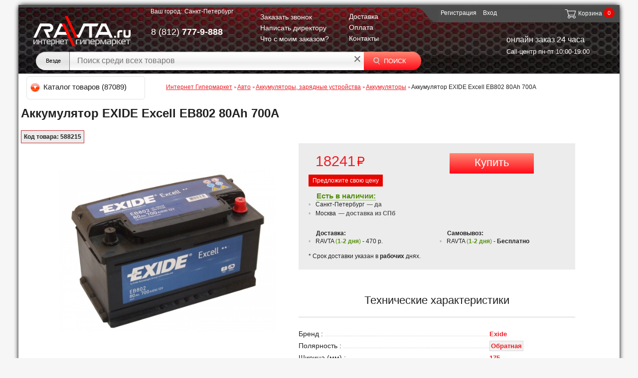

--- FILE ---
content_type: text/html; charset=UTF-8
request_url: https://ravta.ru/catalog/akkumulyatory/eb802_starternaya_akkumulyatornaya_batareya_starternaya_akkumulyatornaya_batareya/
body_size: 37644
content:

<!doctype html><!--[if lt IE 7]> <html class="no-js lt-ie9 lt-ie8 lt-ie7" lang="ru"><![endif]--><!--[if IE 7]> <html class="no-js lt-ie9 lt-ie8" lang="ru"><![endif]--><!--[if IE 8]> <html class="no-js lt-ie9" lang="ru"><![endif]--><!--[if gt IE 8]><!--> <html class="no-js" lang="ru"><!--<![endif]--> <head><!--[if lt IE 9]> <script src="/bitrix/templates/ravta_ru/js/html5shiv.js" async></script> <![endif]-->
<!-- Google Tag Manager -->
<title>Аккумулятор EXIDE Excell EB802 80Ah 700A: цена, описание, отзывы</title>




<meta http-equiv="Content-Type" content="text/html; charset=UTF-8">
<meta name="description" content="Аккумулятор EXIDE Excell EB802 80Ah 700A ⭐ купить в интернет-магазине ravta.ru: Отзывы, описание, характеристики ∙ Выгодная цена ∙ ☎️ 8 (800) 555-99-22" />
<meta name="robots" content="all" />


<meta name="SKYPE_TOOLBAR" content="SKYPE_TOOLBAR_PARSER_COMPATIBLE">
<meta name='yandex-verification' content='5a9111e4236ff416'>
<meta name="google-site-verification" content="Rny2Qje-22BTNmC8EbWsbgq_0CyF2_e6BnkiMxJFNqM">

<link href="/bitrix/cache/css/s1/ravta_ru/kernel_main/kernel_main.css?176870341039563" type="text/css"  rel="stylesheet" />
<link href="/bitrix/cache/css/s1/ravta_ru/page_7e639dc84c39ad0de07c7bfaacb00c75/page_7e639dc84c39ad0de07c7bfaacb00c75.css?17687034101925" type="text/css"  rel="stylesheet" />
<link href="/bitrix/cache/css/s1/ravta_ru/template_929c46a0a93a7b792d53b5df5c53e4c3/template_929c46a0a93a7b792d53b5df5c53e4c3.css?17687034108866" type="text/css"  data-template-style="true"  rel="stylesheet" />
<link href="/bitrix/panel/main/popup.min.css?143897547020704" type="text/css"  data-template-style="true"  rel="stylesheet" />
<link rel="shortcut icon" type="image/x-icon" href="/bitrix/templates/ravta_ru/favicon.ico"/>
<link rel="stylesheet" type="text/css" href="/bitrix/templates/ravta_ru/css/reset.css?1600678119"/>
<link rel="stylesheet" type="text/css" href="/bitrix/templates/ravta_ru/css/style.css?1648199817" media="all"/>
<link rel="stylesheet" type="text/css" href="/bitrix/templates/ravta_ru/css/jquery.jqzoom.css?29012014" media="screen"/>
<link rel="stylesheet" type="text/css" href="/bitrix/templates/ravta_ru/components/ravta/eshop.catalog.top2/top_slider/style.css" media="screen"/>
<link rel="stylesheet" type="text/css" href="/bitrix/templates/ravta_ru/css/jquery-ui-1.9.2.css?29012014" media="screen"/>
<script src="/bitrix/templates/ravta_ru/js/j.js"></script>


    <link rel="stylesheet" type="text/css" href="/bitrix/templates/ravta_ru/css/media.css" media="screen"/>



<script type="text/javascript" src="/bitrix/templates/ravta_ru/js/jquery-migrate-1.2.1.min.js"></script>
<script type="text/javascript" src="/bitrix/components/bitrix/search.title/script.min.js"></script>
<script>
    ajaxObject = {
        ajaxLoad: function (url, element, wait, p) {
            var w = (wait == false) ? false : true;
                p = p || {};

            if (!w) {
                $.ajax({
                    url: url,
                    type: "POST",
                    data: p,
                    success: function (result) {
                        $("#" + element + "").html(result);
                    },
                    complete: function (p) {
                        if (typeof(p.callback) == 'function') {
                            p.callback();
                        }
                    }
                });
            } else {
                $.ajax({
                    url: url,
                    type: "POST",
                    data: p,
                    beforeSend: function (){
                        $("#" + element + "").html('<div class="load_page"><img src="/bitrix/templates/ravta_ru/images/ravta_uploader.gif" alt="uploader"></div>');
                    },
                    success: function (result) {
                        $("#" + element + "").html(result);
                    },
                    complete: function (p) {
                        if (typeof(p.callback) == 'function') {
                            p.callback();
                        }
                    }
                });
            }
        },
        initSliders: function () {
            $(".jcarousel").jcarousel();
            $(".jcarousel").on('jcarouselcontrol:active', function() { carouselNavigation.jcarousel('scrollIntoView', this); item.addClass('active'); });
            $(".jcarousel").on('jcarouselcontrol:inactive', function() { item.removeClass('active'); });
            $(".jcarousel-prev").jcarouselControl({target: "-=5"});
            $(".jcarousel-next").jcarouselControl({target: "+=5"});
            $(".params .showall a").click(function () {
                $(this).hasClass("hide") ? $(this).removeClass("hide").text("\u043f\u043e\u043a\u0430\u0437\u0430\u0442\u044c \u0432\u0441\u0435").closest(".params").find(".addit").toggleClass("show").show().slideUp(300) : $(this).addClass("hide").text("\u0441\u043a\u0440\u044b\u0442\u044c").closest(".params").find(".addit").toggleClass("show").hide().slideDown(300);
                return !1
            });
        }
    }
    $(function () {
        $('.jcarousel-wrapper, .jcarousel-prev, .jcarousel-next').hide();
        $('.load_page').show();
    });

    function isElement(element){
        if($('#'+element)){
            return true;
        }
    }

    function doneAction(element){
        if($('#'+element).attr('data-complete') == 'complete'){
            return true;
        }else{
            return false;
        }
    }

    function scrollAjax(element, to, url, animation, params){

        if(isElement(element)){

            $(window).scroll(function(){
                var w = $(window).height(),
                    t = $(window).scrollTop();

                if($('#'+element)[0]){
                    e = $('#'+element).offset().top;
                    if(w + t > e){
                        if(false === doneAction(to)){
                            $('#'+to).attr('data-complete','complete');
                            ajaxObject.ajaxLoad(url, to, animation, params);
                        }
                    }
                }
            });
        }
    }

//    scrollAjax('tabs-new', 'recommend', '/include/recommend_tovar.php', true);
    scrollAjax('tabs-new', 'tabs-4', '/include/productView.php', true);
</script>



<script type="text/javascript">if(!window.BX)window.BX={message:function(mess){if(typeof mess=='object') for(var i in mess) BX.message[i]=mess[i]; return true;}};</script>
<script type="text/javascript">(window.BX||top.BX).message({'JS_CORE_LOADING':'Загрузка...','JS_CORE_NO_DATA':'- Нет данных -','JS_CORE_WINDOW_CLOSE':'Закрыть','JS_CORE_WINDOW_EXPAND':'Развернуть','JS_CORE_WINDOW_NARROW':'Свернуть в окно','JS_CORE_WINDOW_SAVE':'Сохранить','JS_CORE_WINDOW_CANCEL':'Отменить','JS_CORE_H':'ч','JS_CORE_M':'м','JS_CORE_S':'с','JSADM_AI_HIDE_EXTRA':'Скрыть лишние','JSADM_AI_ALL_NOTIF':'Показать все','JSADM_AUTH_REQ':'Требуется авторизация!','JS_CORE_WINDOW_AUTH':'Войти','JS_CORE_IMAGE_FULL':'Полный размер'});</script>
<script type="text/javascript">(window.BX||top.BX).message({'LANGUAGE_ID':'ru','FORMAT_DATE':'DD.MM.YYYY','FORMAT_DATETIME':'DD.MM.YYYY HH:MI:SS','COOKIE_PREFIX':'BITRIX_SM','SERVER_TZ_OFFSET':'10800','SITE_ID':'s1','USER_ID':'','SERVER_TIME':'1768703756','USER_TZ_OFFSET':'0','USER_TZ_AUTO':'Y','bitrix_sessid':'b996256dd77d7923e1a4ff79fd0faa52'});</script>


<script type="text/javascript" src="/bitrix/cache/js/s1/ravta_ru/kernel_main/kernel_main.js?1768703410194499"></script>
<script type="text/javascript" src="/bitrix/cache/js/s1/ravta_ru/kernel_altasib/kernel_altasib.js?17687034103753"></script>
<script type="text/javascript" src="/bitrix/cache/js/s1/ravta_ru/kernel_altasib.errorsend/kernel_altasib.errorsend.js?176870341013183"></script>
<script type="text/javascript">BX.setJSList(['/bitrix/js/main/core/core.js?143897545269107','/bitrix/js/main/core/core_ajax.js?143897543920575','/bitrix/js/main/core/core_popup.js?143897543528778','/bitrix/js/main/core/core_window.js?143897543974831','/bitrix/js/altasib/kladr/kladr.js?14066590543507','/bitrix/js/altasib.errorsend/error.js?141758410112923','/bitrix/templates/ravta_ru/components/ravta/catalog/.default/ravta/catalog.element/.default_new/script.js?153751650512616','/bitrix/templates/ravta_ru/components/bitrix/menu/top_vertical_multilevel/script.js?13971574072567','/yenisite.resizer2/js/fancybox2/jquery.fancybox.pack.js?136905910422489','/yenisite.resizer2/js/fancybox2/helpers/jquery.fancybox-buttons.js?13690591043123','/yenisite.resizer2/js/fancybox2/helpers/jquery.fancybox-thumbs.js?14125724141685','/yenisite.resizer2/js/fancybox2/helpers/jquery.mousewheel-3.0.6.pack.js?13690591041396','/bitrix/templates/ravta_ru/components/ravta/altasib.geoip/template/script.js?14950976362676','/bitrix/components/bitrix/search.title/script.js?14389751246196','/bitrix/templates/ravta_ru/components/bitrix/search.title/search/script.js?13941259249421']); </script>
<script type="text/javascript">BX.setCSSList(['/bitrix/js/main/core/css/core.css?14389754322854','/bitrix/js/main/core/css/core_popup.css?143897545034473','/bitrix/templates/ravta_ru/components/ravta/guts.comment.list/.default/style.css?14151934381703','/yenisite.resizer2/js/fancybox2/jquery.fancybox.css?13690591044387','/yenisite.resizer2/js/fancybox2/helpers/jquery.fancybox-buttons.css?13690591042727','/bitrix/templates/ravta_ru/components/ravta/ravta.authorize/.default/style.css?1424087670599','/bitrix/templates/ravta_ru/components/bitrix/breadcrumb/.default/style.css?139715739665']); </script>

					<script type="text/javascript">
						BX.ajax.post(
							"/bitrix/tools/conversion/ajax_counter.php",
							{
								SITE_ID: BX.message("SITE_ID"),
								sessid: BX.message("bitrix_sessid"),
								HTTP_REFERER: ""
							},
							function () {}
						);
					</script>
					
<script type="text/javascript">
                                 var ALXerrorLogoImgSrc = '/bitrix/images/altasib.errorsend/altasib.errorsend.png';
			                     var ALXerrorSendMessages = {
                                        'head':'Найденная Вами ошибка в тексте',
                                        'footer':'<b>Послать сообщение об ошибке автору?</b><br /><span style="font-size: 10px; color: #7d7d7d">(ваш браузер останется на той же странице)</span>',
                                        'comment':'Комментарий для автора (необязательно)',
                                        'TitleForm':'Сообщение об ошибке',
                                        'ButtonSend':'Отправить',
                                        'LongText':'Вы выбрали слишком большой объем текста.',
                                        'LongText2':'Попробуйте ещё раз.',
                                        'text_ok':'Ваше сообщение отправлено.',
                                        'text_ok2':'Спасибо за внимание!'
                                }</script>
<link href="/bitrix/js/altasib.errorsend/css/window.css" type="text/css" rel="stylesheet" />
<script type="text/javascript">if(typeof ALXErrorSendClass == 'function')ALXErrorSend =  new ALXErrorSendClass();</script>

<script type="text/javascript" src="/bitrix/cache/js/s1/ravta_ru/template_3ebc6ffad5c8a239a2aa25de3347268b/template_3ebc6ffad5c8a239a2aa25de3347268b.js?176870341049531"></script>
<script type="text/javascript" src="/bitrix/cache/js/s1/ravta_ru/page_f33452b3f73c087730501ab38e608284/page_f33452b3f73c087730501ab38e608284.js?176870341016045"></script>



<!--[if lt IE 7]> <style type="text/css">#wrapper #content { width: 920px } #compare { bottom: -1px } div.catalog-admin-links { right: -1px } div.catalog-item-card .item-desc-overlay { background-image: none }</style><![endif]--> <!--[if IE 8]> <style type="text/css">#wrapper #content { width: 920px } footer .subscribe input[type="submit"] { beh * avior : url('/bitrix/templates/ravta_ru/PIE.htc'); .dev02_a { width: 254px; height: 27px; } }</style><![endif]--> <!--[if IE]> <style type="text/css"> .dev02_a { width: 254px; height: 27px; } #fancybox-loading.fancybox-ie div { background: transparent; filter: progid:DXImageTransform.Microsoft.AlphaImageLoader(src='/bitrix/templates/ravta_ru/jquery/fancybox/fancy_loading.png', sizingMethod='scale') } .fancybox-ie #fancybox-close { background: transparent; filter: progid:DXImageTransform.Microsoft.AlphaImageLoader(src='/bitrix/templates/ravta_ru/jquery/fancybox/fancy_close.png', sizingMethod='scale') } .fancybox-ie #fancybox-title-over { background: transparent; filter: progid:DXImageTransform.Microsoft.AlphaImageLoader(src='/bitrix/templates/ravta_ru/jquery/fancybox/fancy_title_over.png', sizingMethod='scale'); zoom: 1 } .fancybox-ie #fancybox-title-left { background: transparent; filter: progid:DXImageTransform.Microsoft.AlphaImageLoader(src='/bitrix/templates/ravta_ru/jquery/fancybox/fancy_title_left.png', sizingMethod='scale'); } .fancybox-ie #fancybox-title-main { background: transparent; filter: progid:DXImageTransform.Microsoft.AlphaImageLoader(src='/bitrix/templates/ravta_ru/jquery/fancybox/fancy_title_main.png', sizingMethod='scale') } .fancybox-ie #fancybox-title-right { background: transparent; filter: progid:DXImageTransform.Microsoft.AlphaImageLoader(src='/bitrix/templates/ravta_ru/jquery/fancybox/fancy_title_right.png', sizingMethod='scale') } .fancybox-ie #fancybox-left-ico { background: transparent; filter: progid:DXImageTransform.Microsoft.AlphaImageLoader(src='/bitrix/templates/ravta_ru/jquery/fancybox/fancy_nav_left.png', sizingMethod='scale') } .fancybox-ie #fancybox-right-ico { background: transparent; filter: progid:DXImageTransform.Microsoft.AlphaImageLoader(src='/bitrix/templates/ravta_ru/jquery/fancybox/fancy_nav_right.png', sizingMethod='scale') } .fancybox-ie .fancy-bg { background: transparent !important } .fancybox-ie #fancy-bg-n { filter: progid:DXImageTransform.Microsoft.AlphaImageLoader(src='/bitrix/templates/ravta_ru/jquery/fancybox/fancy_shadow_n.png', sizingMethod='scale') } .fancybox-ie #fancy-bg-ne { filter: progid:DXImageTransform.Microsoft.AlphaImageLoader(src='/bitrix/templates/ravta_ru/jquery/fancybox/fancy_shadow_ne.png', sizingMethod='scale') } .fancybox-ie #fancy-bg-e { filter: progid:DXImageTransform.Microsoft.AlphaImageLoader(src='/bitrix/templates/ravta_ru/jquery/fancybox/fancy_shadow_e.png', sizingMethod='scale') } .fancybox-ie #fancy-bg-se { filter: progid:DXImageTransform.Microsoft.AlphaImageLoader(src='/bitrix/templates/ravta_ru/jquery/fancybox/fancy_shadow_se.png', sizingMethod='scale') } .fancybox-ie #fancy-bg-s { filter: progid:DXImageTransform.Microsoft.AlphaImageLoader(src='/bitrix/templates/ravta_ru/jquery/fancybox/fancy_shadow_s.png', sizingMethod='scale') } .fancybox-ie #fancy-bg-sw { filter: progid:DXImageTransform.Microsoft.AlphaImageLoader(src='/bitrix/templates/ravta_ru/jquery/fancybox/fancy_shadow_sw.png', sizingMethod='scale') } .fancybox-ie #fancy-bg-w { filter: progid:DXImageTransform.Microsoft.AlphaImageLoader(src='/bitrix/templates/ravta_ru/jquery/fancybox/fancy_shadow_w.png', sizingMethod='scale') } .fancybox-ie #fancy-bg-nw { filter: progid:DXImageTransform.Microsoft.AlphaImageLoader(src='/bitrix/templates/ravta_ru/jquery/fancybox/fancy_shadow_nw.png', sizingMethod='scale') }</style><![endif]-->

<script type="application/ld+json">
    {
        "@context": "https://schema.org",
        "@type": "Organization",
        "url": "https://ravta.ru",
        "logo": "https://ravta.ru/bitrix/templates/ravta_ru/img/mobileLogo_schema.png"
    }
</script>
<script type="application/ld+json">
    {
        "@context": "https://schema.org",
        "@type": "WebSite",
        "url": "https://ravta.ru",
        "potentialAction": {
            "@type": "SearchAction",
            "target": "https://ravta.ru/catalog/?q={q}",
            "query-input": "name=q"
        }
    }
</script>
<script type="application/ld+json">
    {
        "@context": "https://schema.org",
        "@type": "Person",
        "name": "Интернет-гипермаркет Ravta.ru",
        "url": "https://ravta.ru",
        "sameAs": [
            "https://twitter.com/RAVTAru",
            "https://vk.com/ravta_ru",
            "https://facebook.com/118899081603443",
            "https://ok.ru/group/52942810775805",
            "https://www.instagram.com/ravta.ru/"
        ]
    }
</script>

<!-- Global site tag (gtag.js) - Google Analytics -->
<script async src="https://www.googletagmanager.com/gtag/js?id=G-J5DL4JGVEJ"></script>
<script>
  window.dataLayer = window.dataLayer || [];
  function gtag(){dataLayer.push(arguments);}
  gtag('js', new Date());

  gtag('config', 'G-J5DL4JGVEJ');
</script>

</head>
<body>

<!-- Yandex.Metrika counter -->
<script>
var yaParams = {city: "Санкт-Петербург", referrer: "" };
</script>

<!-- Yandex.Metrika counter -->
<script>
    (function (d, w, c) {
        (w[c] = w[c] || []).push(function() {
            try {
                w.yaCounter18494854 = new Ya.Metrika({
                    id:18494854,
                    clickmap:true,
                    trackLinks:true,
                    accurateTrackBounce:true,
                    webvisor:true,
                    ecommerce:"dataLayer"
                });
            } catch(e) { }
        });

        var n = d.getElementsByTagName("script")[0],
            s = d.createElement("script"),
            f = function () { n.parentNode.insertBefore(s, n); };
        s.type = "text/javascript";
        s.async = true;
        s.src = "https://mc.yandex.ru/metrika/watch.js";

        if (w.opera == "[object Opera]") {
            d.addEventListener("DOMContentLoaded", f, false);
        } else { f(); }
    })(document, window, "yandex_metrika_callbacks");
</script>
<noscript><div><img src="https://mc.yandex.ru/watch/18494854" style="position:absolute; left:-9999px;" alt="" /></div></noscript>
<!-- /Yandex.Metrika counter -->
<div id="all_background" style="display:none;"></div>

<style>
.close-to-director {
    position: absolute;
    top: 7px;
    right: 10px;
    text-decoration: none;
    font-size: 10px;
    border: none;
    background: url("/bitrix/templates/ravta_ru/img/sprt.png") no-repeat scroll 0 -260px rgba(0, 0, 0, 0);
    width: 20px;
    height: 20px;
    cursor: pointer;
}
.error-text{
    color: #ed2027;
    margin: 10px 0;
}
.success-text{
    margin: 80px;
}

</style>


<div class="mfeedback popup" id="modal_call" style="display: none; z-index: 300; margin: 0 50%;">
    <span class="close-to-director"></span>
    <div class="blocks-white-popup">
        <div id="show_block_back_call" class="blocks-white-popup-warranty">
            <div class="waiter"></div>
        </div>
    </div>
</div>
<script>
    $(".mfeedback .close-to-director").click(function (a) {
        a.preventDefault();
        $(this).closest(".mfeedback").fadeOut(300);
    });
    $(".popup .close-to-director").click(function (a) {
        a.preventDefault();
        $("#mask").fadeTo(300, 1);
        $("#mask").fadeOut(300);
        $(this).closest(".popup").fadeOut(300);
        $("#all_background").css("display", "none")
    });
</script>

<div class="popup" id="popup-call">
    <a class="close" href="javascript: void(0);"></a>
    <div class="blocks-white-popup">
        <div id="show_block_to_director" class="blocks-white-popup-warranty">
            <div class="waiter"></div>
        </div>
    </div>
</div>


<div class="popup" id="popup-call2">
    <a class="close" href="javascript: void(0);"></a>
    <div class="blocks-white-popup">
        <div id="show_block_to_warranty" class="blocks-white-popup-warranty">
            <div class="waiter"></div>
        </div>
    </div>
</div>


<div class="orderConditionHeader" style="display:none">
    <div class="orderConditionBody">
        <div class="close" onclick="$('.orderConditionHeader').css('display','none');"></div>

        <form class="orderConditionFrame"  action=''  method="POST">
    <div class="h3" style="padding: 0;">Что с моим заказом?</div>
    <div class="inputOrderCondition">
        <label>Введите номер заказа:</label>
        <span class="input" style="width: 95%;">
            <input style="padding: 0;" type="text" name="orderNumber" id="orderNumber" value=""
        </span>
    </div>
        <a class="btn btn-buy" style="float: right; margin: 15px 0 0;">
        <span class="non-icon">
            <input style="border: none; background: none;" type="submit" class="btn-input" name="submit" value="Узнать">
        </span>
    </a>
    <br style="clear: both"/>
    <br/>
    <div class="cloud"></div>
</form>


    </div>
    <div class="overlayOrderCond" onclick="$('.orderConditionHeader').css('display','none');"></div>
</div>
<div id="panel">
    </div>

<div id="page">
    <header>
        <div class="inner" itemscope itemtype="http://schema.org/Organization">
            <div class="choose_town">
                <span class="span1"> Ваш город: </span>
                

<script type="text/javascript">

    $(document).ready(function () {

        $("a.b_enter_town_modal").click(function () {
            $("#enter_new_town_input").css("display", "block");
            $("#overlay").css("display", "block");
        });
        $("#overlay").click(function () {
            $("#enter_new_town_input").css("display", "none");
            $("#overlay ").css("display", "none");
        });
        $(".b_town_main .close").click(function () {
            $("#enter_new_town_input").css("display", "none");
            $("#overlay ").css("display", "none");
        });
        var myPants1 = $('.city_link_all > .city_link_left_column').children();
        var myPants2 = $('.city_link_all > .city_link_right_column').children();
        for (var i = 0; i < myPants1.length; ++i) {
            if ($(myPants1[i]).children().length == 0) {
                $(myPants1[i]).addClass('no_padding');
            }
        }
        for (var i = 0; i < myPants2.length; ++i) {
            if ($(myPants2[i]).children().length == 0) {
                $(myPants2[i]).addClass('no_padding');
            }
        }
    });
    function changePost(value, value_id) {
        $("#choosing_town").val(value);
        $("#choosing_town_id").val(value_id);
        $("#form_to_choose_town").submit();
    }
    function putTheShadow(value) {
        var myPants1 = $('.city_link_all > .city_link_left_column > .link_city').children();
        var myPants2 = $('.city_link_all > .city_link_right_column > .link_city').children();
        for (var i = 0; i < myPants1.length; ++i) {
            var nowPants = $(myPants1[i]);
            if (nowPants.data('shadow') === value) {
                nowPants.removeClass('in_shadow');
                nowPants.addClass('no_shadow');
            } else {
                nowPants.removeClass('no_shadow');
                nowPants.addClass('in_shadow');
            }
        }
        for (var i = 0; i < myPants2.length; ++i) {
            var nowPants = $(myPants2[i]);
            if (nowPants.data('shadow') === value) {
                nowPants.removeClass('in_shadow');
                nowPants.addClass('no_shadow');
            } else {
                nowPants.removeClass('no_shadow');
                nowPants.addClass('in_shadow');
            }
        }
        $(".alway_shadow").css({"opacity": "0.4", "filter": "alpha(opacity=40)"});
    }
    function clearAllShadow() {
        var myPants1 = $('.city_link_all > .city_link_left_column > .link_city').children();
        var myPants2 = $('.city_link_all > .city_link_right_column > .link_city').children();
        for (var i = 0; i < myPants1.length; ++i) {
            $(myPants1[i]).removeClass('in_shadow');
            $(myPants1[i]).removeClass('no_shadow');
        }
        for (var i = 0; i < myPants2.length; ++i) {
            $(myPants2[i]).removeClass('in_shadow');
            $(myPants2[i]).removeClass('no_shadow');
        }
        $(".alway_shadow").css({"opacity": "1", "filter": "alpha(opacity=100)"});
    }
</script>


<!-- b_town_main -->
<div class="b_town_main" data-at="Выберите город" id="enter_new_town">
    <a class="b_enter_town_modal" id="b_enter_town">Санкт-Петербург</a>
    
    <!-- enter_new_town_input -->
    <div id='enter_new_town_input'>
        <a class="close" href="javascript: void(0);"></a>
        <div id="birds" class="block-grey">
            <nav class="letters_from_shadow">
                <a href="javascript: void(0);" onclick="putTheShadow('А')" class="shadow_for_all_not_me">
                    <span class="not_link">А</span>
                </a>
                <a href="javascript: void(0);" onclick="putTheShadow('Б')" class="shadow_for_all_not_me">
                    <span class="not_link">Б</span>
                </a>
                <a href="javascript: void(0);" onclick="putTheShadow('В')" class="shadow_for_all_not_me">
                    <span class="not_link">В</span>
                </a>
                <a href="javascript: void(0);" onclick="putTheShadow('Г')" class="shadow_for_all_not_me">
                    <span class="not_link">Г</span>
                </a>
                <a href="javascript: void(0);" onclick="putTheShadow('Д')" class="shadow_for_all_not_me">
                    <span class="not_link">Д</span>
                </a>
                <a href="javascript: void(0);" onclick="putTheShadow('Е')" class="shadow_for_all_not_me">
                    <span class="not_link">Е</span>
                </a>
                <a href="javascript: void(0);" onclick="putTheShadow('Ж')" class="shadow_for_all_not_me">
                    <span class="not_link">Ж</span>
                </a>
                <a href="javascript: void(0);" onclick="putTheShadow('З')" class="shadow_for_all_not_me">
                    <span class="not_link">З</span>
                </a>
                <a href="javascript: void(0);" onclick="putTheShadow('И')" class="shadow_for_all_not_me">
                    <span class="not_link">И</span>
                </a>
                <a href="javascript: void(0);" onclick="putTheShadow('Й')" class="shadow_for_all_not_me">
                    <span class="not_link">Й</span>
                </a>
                <a href="javascript: void(0);" onclick="putTheShadow('К')" class="shadow_for_all_not_me">
                    <span class="not_link">К</span>
                </a>
                <a href="javascript: void(0);" onclick="putTheShadow('Л')" class="shadow_for_all_not_me">
                    <span class="not_link">Л</span>
                </a>
                <a href="javascript: void(0);" onclick="putTheShadow('М')" class="shadow_for_all_not_me">
                    <span class="not_link">М</span>
                </a>
                <a href="javascript: void(0);" onclick="putTheShadow('Н')" class="shadow_for_all_not_me">
                    <span class="not_link">Н</span>
                </a>
                <a href="javascript: void(0);" onclick="putTheShadow('О')" class="shadow_for_all_not_me">
                    <span class="not_link">О</span>
                </a>
                <a href="javascript: void(0);" onclick="putTheShadow('П')" class="shadow_for_all_not_me">
                    <span class="not_link">П</span>
                </a>
                <a href="javascript: void(0);" onclick="putTheShadow('Р')" class="shadow_for_all_not_me">
                    <span class="not_link">Р</span>
                </a>
                <a href="javascript: void(0);" onclick="putTheShadow('С')" class="shadow_for_all_not_me">
                    <span class="not_link">С</span>
                </a>
                <a href="javascript: void(0);" onclick="putTheShadow('Т')" class="shadow_for_all_not_me">
                    <span class="not_link">Т</span>
                </a>
                <a href="javascript: void(0);" onclick="putTheShadow('У')" class="shadow_for_all_not_me">
                    <span class="not_link">У</span>
                </a>
                <a href="javascript: void(0);" onclick="putTheShadow('Ф')" class="shadow_for_all_not_me">
                    <span class="not_link">Ф</span>
                </a>
                <a href="javascript: void(0);" onclick="putTheShadow('Х')" class="shadow_for_all_not_me">
                    <span class="not_link">Х</span>
                </a>
                <a href="javascript: void(0);" onclick="putTheShadow('Ч')" class="shadow_for_all_not_me">
                    <span class="not_link">Ч</span>
                </a>
                <a href="javascript: void(0);" onclick="putTheShadow('Ш')" class="shadow_for_all_not_me">
                    <span class="not_link">Ш</span>
                </a>
                <a href="javascript: void(0);" onclick="putTheShadow('Щ')" class="shadow_for_all_not_me">
                    <span class="not_link">Щ</span>
                </a>
                <a href="javascript: void(0);" onclick="putTheShadow('Э')" class="shadow_for_all_not_me">
                    <span class="not_link">Э</span>
                </a>
                <a href="javascript: void(0);" onclick="putTheShadow('Я')" class="shadow_for_all_not_me">
                    <span class="not_link">Я</span>
                </a>
                <a href="javascript: void(0);" onclick="clearAllShadow()" class="shadow_for_all_not_me clear_shadow">
                    <span>очистить</span>
                </a>
            </nav>


            <form method="post" name="form_to_choose_town" id="form_to_choose_town">
                <div class="city_link_all">
                    <div class="city_link_left_column"><div class="link_city"> <span class="city_bold alway_shadow">Адыгея Респ</span><a class="" data-shadow="М" href="javascript: void(0);" onclick="changePost('Майкоп','4080');"> <span>Майкоп</span></a></div><div class="link_city"> <span class="city_bold alway_shadow">Алтай Респ</span><a class="" data-shadow="Г" href="javascript: void(0);" onclick="changePost('Горно-Алтайск','4082');"> <span>Горно-Алтайск</span></a></div><div class="link_city"> <span class="city_bold alway_shadow">Алтайский край</span><a class="" data-shadow="Б" href="javascript: void(0);" onclick="changePost('Барнаул','4084');"> <span>Барнаул</span></a><a class="" data-shadow="Б" href="javascript: void(0);" onclick="changePost('Бийск','4085');"> <span>Бийск</span></a><a class="" data-shadow="Р" href="javascript: void(0);" onclick="changePost('Рубцовск','4086');"> <span>Рубцовск</span></a></div><div class="link_city"> <span class="city_bold alway_shadow">Амурская обл</span><a class="" data-shadow="Б" href="javascript: void(0);" onclick="changePost('Благовещенск','4088');"> <span>Благовещенск</span></a></div><div class="link_city"> <span class="city_bold alway_shadow">Архангельская обл</span><a class="" data-shadow="А" href="javascript: void(0);" onclick="changePost('Архангельск','4090');"> <span>Архангельск</span></a><a class="" data-shadow="В" href="javascript: void(0);" onclick="changePost('Вельск','7305');"> <span>Вельск</span></a><a class="" data-shadow="К" href="javascript: void(0);" onclick="changePost('Котлас','4091');"> <span>Котлас</span></a><a class="" data-shadow="С" href="javascript: void(0);" onclick="changePost('Северодвинск','4093');"> <span>Северодвинск</span></a></div><div class="link_city"> <span class="city_bold alway_shadow">Астраханская обл</span><a class="" data-shadow="А" href="javascript: void(0);" onclick="changePost('Астрахань','4095');"> <span>Астрахань</span></a></div><div class="link_city"> <span class="city_bold alway_shadow">Башкортостан Респ</span><a class="" data-shadow="Н" href="javascript: void(0);" onclick="changePost('Нефтекамск','4097');"> <span>Нефтекамск</span></a><a class="" data-shadow="С" href="javascript: void(0);" onclick="changePost('Стерлитамак','4098');"> <span>Стерлитамак</span></a><a class="" data-shadow="У" href="javascript: void(0);" onclick="changePost('Уфа','4099');"> <span>Уфа</span></a></div><div class="link_city"> <span class="city_bold alway_shadow">Белгородская обл</span><a class="" data-shadow="Б" href="javascript: void(0);" onclick="changePost('Белгород','4101');"> <span>Белгород</span></a><a class="" data-shadow="С" href="javascript: void(0);" onclick="changePost('Старый Оскол','4102');"> <span>Старый Оскол</span></a></div><div class="link_city"> <span class="city_bold alway_shadow">Брянская обл</span><a class="" data-shadow="Б" href="javascript: void(0);" onclick="changePost('Брянск','4104');"> <span>Брянск</span></a></div><div class="link_city"> <span class="city_bold alway_shadow">Бурятия Респ</span><a class="" data-shadow="У" href="javascript: void(0);" onclick="changePost('Улан-Удэ','4106');"> <span>Улан-Удэ</span></a></div><div class="link_city"> <span class="city_bold alway_shadow">Владимирская обл</span><a class="" data-shadow="В" href="javascript: void(0);" onclick="changePost('Владимир','4108');"> <span>Владимир</span></a><a class="" data-shadow="К" href="javascript: void(0);" onclick="changePost('Ковров','7339');"> <span>Ковров</span></a><a class="" data-shadow="М" href="javascript: void(0);" onclick="changePost('Муром','7342');"> <span>Муром</span></a></div><div class="link_city"> <span class="city_bold alway_shadow">Волгоградская обл</span><a class="" data-shadow="В" href="javascript: void(0);" onclick="changePost('Волгоград','4110');"> <span>Волгоград</span></a><a class="" data-shadow="В" href="javascript: void(0);" onclick="changePost('Волжский','4111');"> <span>Волжский</span></a></div><div class="link_city"> <span class="city_bold alway_shadow">Вологодская обл</span><a class="" data-shadow="В" href="javascript: void(0);" onclick="changePost('Вологда','4113');"> <span>Вологда</span></a><a class="" data-shadow="У" href="javascript: void(0);" onclick="changePost('Устюжна','7333');"> <span>Устюжна</span></a><a class="" data-shadow="Ч" href="javascript: void(0);" onclick="changePost('Череповец','4114');"> <span>Череповец</span></a></div><div class="link_city"> <span class="city_bold alway_shadow">Воронежская обл</span><a class="" data-shadow="В" href="javascript: void(0);" onclick="changePost('Воронеж','4116');"> <span>Воронеж</span></a></div><div class="link_city"> <span class="city_bold alway_shadow">Дагестан Респ</span><a class="" data-shadow="К" href="javascript: void(0);" onclick="changePost('Кизляр','7307');"> <span>Кизляр</span></a><a class="" data-shadow="М" href="javascript: void(0);" onclick="changePost('Махачкала','4118');"> <span>Махачкала</span></a></div><div class="link_city"> <span class="city_bold alway_shadow">Еврейская Аобл</span><a class="" data-shadow="Б" href="javascript: void(0);" onclick="changePost('Биробиджан','4120');"> <span>Биробиджан</span></a></div><div class="link_city"> <span class="city_bold alway_shadow">Забайкальский край</span><a class="" data-shadow="Ч" href="javascript: void(0);" onclick="changePost('Чита','4122');"> <span>Чита</span></a></div><div class="link_city"> <span class="city_bold alway_shadow">Ивановская обл</span><a class="" data-shadow="И" href="javascript: void(0);" onclick="changePost('Иваново','4124');"> <span>Иваново</span></a><a class="" data-shadow="К" href="javascript: void(0);" onclick="changePost('Кинешма','7316');"> <span>Кинешма</span></a></div><div class="link_city"> <span class="city_bold alway_shadow">Ингушетия респ</span><a class="" data-shadow="Н" href="javascript: void(0);" onclick="changePost('Назрань','7302');"> <span>Назрань</span></a></div><div class="link_city"> <span class="city_bold alway_shadow">Иркутская обл</span><a class="" data-shadow="Б" href="javascript: void(0);" onclick="changePost('Братск','4126');"> <span>Братск</span></a><a class="" data-shadow="И" href="javascript: void(0);" onclick="changePost('Иркутск','4127');"> <span>Иркутск</span></a><a class="" data-shadow="Т" href="javascript: void(0);" onclick="changePost('Тулун','4128');"> <span>Тулун</span></a></div><div class="link_city"> <span class="city_bold alway_shadow">Кабардино-Балкарская Респ</span><a class="" data-shadow="Н" href="javascript: void(0);" onclick="changePost('Нальчик','4130');"> <span>Нальчик</span></a></div><div class="link_city"> <span class="city_bold alway_shadow">Калининградская обл</span><a class="" data-shadow="К" href="javascript: void(0);" onclick="changePost('Калининград','4132');"> <span>Калининград</span></a></div><div class="link_city"> <span class="city_bold alway_shadow">Калмыкия Респ</span><a class="" data-shadow="Э" href="javascript: void(0);" onclick="changePost('Элиста','4134');"> <span>Элиста</span></a></div><div class="link_city"> <span class="city_bold alway_shadow">Калужская обл</span><a class="" data-shadow="К" href="javascript: void(0);" onclick="changePost('Калуга','4136');"> <span>Калуга</span></a><a class="" data-shadow="О" href="javascript: void(0);" onclick="changePost('Обнинск','7325');"> <span>Обнинск</span></a></div><div class="link_city"> <span class="city_bold alway_shadow">Камчатский край</span><a class="" data-shadow="П" href="javascript: void(0);" onclick="changePost('Петропавловск-Камчатский','4138');"> <span>Петропавловск-Камчатский</span></a></div><div class="link_city"> <span class="city_bold alway_shadow">Карачаево-Черкесская Респ</span><a class="" data-shadow="Ч" href="javascript: void(0);" onclick="changePost('Черкесск','4140');"> <span>Черкесск</span></a></div><div class="link_city"> <span class="city_bold alway_shadow">Карелия Респ</span><a class="" data-shadow="К" href="javascript: void(0);" onclick="changePost('Костомукша','7263');"> <span>Костомукша</span></a><a class="" data-shadow="П" href="javascript: void(0);" onclick="changePost('Петрозаводск','4142');"> <span>Петрозаводск</span></a><a class="" data-shadow="П" href="javascript: void(0);" onclick="changePost('Питкяранта','7262');"> <span>Питкяранта</span></a></div><div class="link_city"> <span class="city_bold alway_shadow">Кемеровская обл</span><a class="" data-shadow="К" href="javascript: void(0);" onclick="changePost('Кемерово','4144');"> <span>Кемерово</span></a><a class="" data-shadow="М" href="javascript: void(0);" onclick="changePost('Междуреченск','7304');"> <span>Междуреченск</span></a><a class="" data-shadow="Н" href="javascript: void(0);" onclick="changePost('Новокузнецк','4145');"> <span>Новокузнецк</span></a></div><div class="link_city"> <span class="city_bold alway_shadow">Кировская обл</span><a class="" data-shadow="К" href="javascript: void(0);" onclick="changePost('Киров','4147');"> <span>Киров</span></a></div><div class="link_city"> <span class="city_bold alway_shadow">Коми Респ</span><a class="" data-shadow="В" href="javascript: void(0);" onclick="changePost('Воркута','4149');"> <span>Воркута</span></a><a class="" data-shadow="С" href="javascript: void(0);" onclick="changePost('Сыктывкар','4150');"> <span>Сыктывкар</span></a><a class="" data-shadow="У" href="javascript: void(0);" onclick="changePost('Ухта','4151');"> <span>Ухта</span></a></div><div class="link_city"> <span class="city_bold alway_shadow">Костромская обл</span><a class="" data-shadow="Б" href="javascript: void(0);" onclick="changePost('Буй','7334');"> <span>Буй</span></a><a class="" data-shadow="К" href="javascript: void(0);" onclick="changePost('Кострома','4153');"> <span>Кострома</span></a></div><div class="link_city"> <span class="city_bold alway_shadow">Краснодарский край</span><a class="" data-shadow="А" href="javascript: void(0);" onclick="changePost('Анапа','7287');"> <span>Анапа</span></a><a class="" data-shadow="А" href="javascript: void(0);" onclick="changePost('Армавир','7318');"> <span>Армавир</span></a><a class="" data-shadow="Б" href="javascript: void(0);" onclick="changePost('Белореченск','7320');"> <span>Белореченск</span></a><a class="" data-shadow="Г" href="javascript: void(0);" onclick="changePost('Геленджик','7312');"> <span>Геленджик</span></a><a class="" data-shadow="К" href="javascript: void(0);" onclick="changePost('Краснодар','4155');"> <span>Краснодар</span></a><a class="" data-shadow="Н" href="javascript: void(0);" onclick="changePost('Новокубанск','7319');"> <span>Новокубанск</span></a><a class="" data-shadow="Н" href="javascript: void(0);" onclick="changePost('Новороссийск','4156');"> <span>Новороссийск</span></a><a class="" data-shadow="С" href="javascript: void(0);" onclick="changePost('Сочи','4157');"> <span>Сочи</span></a><a class="" data-shadow="Т" href="javascript: void(0);" onclick="changePost('Туапсе','4158');"> <span>Туапсе</span></a></div><div class="link_city"> <span class="city_bold alway_shadow">Красноярский край</span><a class="" data-shadow="А" href="javascript: void(0);" onclick="changePost('Ачинск','4160');"> <span>Ачинск</span></a><a class="" data-shadow="Ж" href="javascript: void(0);" onclick="changePost('Железногорск','7340');"> <span>Железногорск</span></a><a class="" data-shadow="К" href="javascript: void(0);" onclick="changePost('Канск','4161');"> <span>Канск</span></a><a class="" data-shadow="К" href="javascript: void(0);" onclick="changePost('Красноярск','4162');"> <span>Красноярск</span></a><a class="" data-shadow="Н" href="javascript: void(0);" onclick="changePost('Норильск','4163');"> <span>Норильск</span></a></div><div class="link_city"> <span class="city_bold alway_shadow">Крым Респ</span><a class="" data-shadow="Е" href="javascript: void(0);" onclick="changePost('Евпатория','7338');"> <span>Евпатория</span></a><a class="" data-shadow="К" href="javascript: void(0);" onclick="changePost('Керчь','7343');"> <span>Керчь</span></a><a class="" data-shadow="С" href="javascript: void(0);" onclick="changePost('Севастополь','4165');"> <span>Севастополь</span></a><a class="" data-shadow="С" href="javascript: void(0);" onclick="changePost('Симферополь','4166');"> <span>Симферополь</span></a><a class="" data-shadow="Я" href="javascript: void(0);" onclick="changePost('Ялта','7335');"> <span>Ялта</span></a></div><div class="link_city"> <span class="city_bold alway_shadow">Курганская обл</span><a class="" data-shadow="К" href="javascript: void(0);" onclick="changePost('Курган','4168');"> <span>Курган</span></a></div><div class="link_city"> <span class="city_bold alway_shadow">Курская обл</span><a class="" data-shadow="Ж" href="javascript: void(0);" onclick="changePost('Железногорск (Курская обл.)','7341');"> <span>Железногорск (Курская обл.)</span></a><a class="" data-shadow="К" href="javascript: void(0);" onclick="changePost('Курск','4170');"> <span>Курск</span></a></div><div class="link_city"> <span class="city_bold alway_shadow">Липецкая обл</span><a class="" data-shadow="Е" href="javascript: void(0);" onclick="changePost('Елец','7330');"> <span>Елец</span></a><a class="" data-shadow="Л" href="javascript: void(0);" onclick="changePost('Липецк','4175');"> <span>Липецк</span></a></div><div class="link_city"></div><div class="link_city"> <span class="city_bold alway_shadow">Марий Эл Респ</span><a class="" data-shadow="В" href="javascript: void(0);" onclick="changePost('Волжск','7317');"> <span>Волжск</span></a><a class="" data-shadow="Й" href="javascript: void(0);" onclick="changePost('Йошкар-Ола','4179');"> <span>Йошкар-Ола</span></a></div><div class="link_city"> <span class="city_bold alway_shadow">Мордовия Респ</span><a class="" data-shadow="С" href="javascript: void(0);" onclick="changePost('Саранск','4181');"> <span>Саранск</span></a></div><div class="link_city big_city_link_moscow"> <span class="city_bold alway_shadow">Москва и МО</span><a class="" data-shadow="Б" href="javascript: void(0);" onclick="changePost('Балашиха','7336');"> <span>Балашиха</span></a><a class="" data-shadow="В" href="javascript: void(0);" onclick="changePost('Волоколамск','7303');"> <span>Волоколамск</span></a><a class="" data-shadow="Д" href="javascript: void(0);" onclick="changePost('Дзержинский','7314');"> <span>Дзержинский</span></a><a class="" data-shadow="Д" href="javascript: void(0);" onclick="changePost('Дмитров','7266');"> <span>Дмитров</span></a><a class="" data-shadow="Д" href="javascript: void(0);" onclick="changePost('Долгопрудный','7268');"> <span>Долгопрудный</span></a><a class="" data-shadow="Е" href="javascript: void(0);" onclick="changePost('Егорьевск','4183');"> <span>Егорьевск</span></a><a class="" data-shadow="З" href="javascript: void(0);" onclick="changePost('Звенигород','7349');"> <span>Звенигород</span></a><a class="" data-shadow="К" href="javascript: void(0);" onclick="changePost('Клин','4185');"> <span>Клин</span></a><a class="" data-shadow="К" href="javascript: void(0);" onclick="changePost('Коломна','4186');"> <span>Коломна</span></a><a class="" data-shadow="К" href="javascript: void(0);" onclick="changePost('Королев','7265');"> <span>Королев</span></a><a class="" data-shadow="К" href="javascript: void(0);" onclick="changePost('Красногорск','4187');"> <span>Красногорск</span></a><a class="" data-shadow="Л" href="javascript: void(0);" onclick="changePost('Лобня','7267');"> <span>Лобня</span></a><a class="" data-shadow="Л" href="javascript: void(0);" onclick="changePost('Люберцы','7280');"> <span>Люберцы</span></a><a class="big_city_moscow" data-shadow="М" href="javascript: void(0);" onclick="changePost('Москва','4188');"> <span>Москва</span></a><a class="" data-shadow="Н" href="javascript: void(0);" onclick="changePost('Наро-Фоминск','7332');"> <span>Наро-Фоминск</span></a><a class="" data-shadow="Н" href="javascript: void(0);" onclick="changePost('Ногинск','4189');"> <span>Ногинск</span></a><a class="" data-shadow="О" href="javascript: void(0);" onclick="changePost('Орехово-Зуево','7323');"> <span>Орехово-Зуево</span></a><a class="" data-shadow="П" href="javascript: void(0);" onclick="changePost('Подольск','5462');"> <span>Подольск</span></a><a class="" data-shadow="С" href="javascript: void(0);" onclick="changePost('Сергиев Посад','4190');"> <span>Сергиев Посад</span></a><a class="" data-shadow="С" href="javascript: void(0);" onclick="changePost('Серпухов','4191');"> <span>Серпухов</span></a><a class="" data-shadow="Т" href="javascript: void(0);" onclick="changePost('Троицк','7345');"> <span>Троицк</span></a><a class="" data-shadow="Х" href="javascript: void(0);" onclick="changePost('Химки','7281');"> <span>Химки</span></a></div><div class="link_city"> <span class="city_bold alway_shadow">Мурманская обл</span><a class="" data-shadow="А" href="javascript: void(0);" onclick="changePost('Апатиты','4193');"> <span>Апатиты</span></a><a class="" data-shadow="К" href="javascript: void(0);" onclick="changePost('Кандалакша','7295');"> <span>Кандалакша</span></a><a class="" data-shadow="М" href="javascript: void(0);" onclick="changePost('Мурманск','4194');"> <span>Мурманск</span></a></div></div><div class="city_link_right_column"><div class="link_city"> <span class="city_bold alway_shadow">Ненецкий АО</span><a class="" data-shadow="Н" href="javascript: void(0);" onclick="changePost('Нарьян-Мар','4196');"> <span>Нарьян-Мар</span></a></div><div class="link_city"> <span class="city_bold alway_shadow">Нижегородская обл</span><a class="" data-shadow="А" href="javascript: void(0);" onclick="changePost('Арзамас','7328');"> <span>Арзамас</span></a><a class="" data-shadow="Н" href="javascript: void(0);" onclick="changePost('Нижний Новгород','4198');"> <span>Нижний Новгород</span></a></div><div class="link_city"> <span class="city_bold alway_shadow">Новгородская обл</span><a class="" data-shadow="В" href="javascript: void(0);" onclick="changePost('Великий Новгород','4200');"> <span>Великий Новгород</span></a></div><div class="link_city"> <span class="city_bold alway_shadow">Новосибирская обл</span><a class="" data-shadow="Н" href="javascript: void(0);" onclick="changePost('Новосибирск','4202');"> <span>Новосибирск</span></a></div><div class="link_city"> <span class="city_bold alway_shadow">Омская обл</span><a class="" data-shadow="О" href="javascript: void(0);" onclick="changePost('Омск','4204');"> <span>Омск</span></a></div><div class="link_city"> <span class="city_bold alway_shadow">Оренбургская обл</span><a class="" data-shadow="О" href="javascript: void(0);" onclick="changePost('Оренбург','4206');"> <span>Оренбург</span></a><a class="" data-shadow="О" href="javascript: void(0);" onclick="changePost('Орск','4207');"> <span>Орск</span></a></div><div class="link_city"> <span class="city_bold alway_shadow">Орловская обл</span><a class="" data-shadow="О" href="javascript: void(0);" onclick="changePost('Орел','4209');"> <span>Орел</span></a></div><div class="link_city"> <span class="city_bold alway_shadow">Пензенская обл</span><a class="" data-shadow="П" href="javascript: void(0);" onclick="changePost('Пенза','4211');"> <span>Пенза</span></a></div><div class="link_city"> <span class="city_bold alway_shadow">Пермский край</span><a class="" data-shadow="П" href="javascript: void(0);" onclick="changePost('Пермь','4213');"> <span>Пермь</span></a></div><div class="link_city"> <span class="city_bold alway_shadow">Приморский край</span><a class="" data-shadow="В" href="javascript: void(0);" onclick="changePost('Владивосток','4215');"> <span>Владивосток</span></a><a class="" data-shadow="Д" href="javascript: void(0);" onclick="changePost('Дальнереченск','4216');"> <span>Дальнереченск</span></a><a class="" data-shadow="Н" href="javascript: void(0);" onclick="changePost('Находка','4217');"> <span>Находка</span></a><a class="" data-shadow="У" href="javascript: void(0);" onclick="changePost('Уссурийск','4218');"> <span>Уссурийск</span></a></div><div class="link_city"> <span class="city_bold alway_shadow">Псковская обл</span><a class="" data-shadow="П" href="javascript: void(0);" onclick="changePost('Псков','4220');"> <span>Псков</span></a></div><div class="link_city"> <span class="city_bold alway_shadow">Ростовская обл</span><a class="" data-shadow="В" href="javascript: void(0);" onclick="changePost('Волгодонск','4222');"> <span>Волгодонск</span></a><a class="" data-shadow="К" href="javascript: void(0);" onclick="changePost('Каменск-Шахтинский','4223');"> <span>Каменск-Шахтинский</span></a><a class="" data-shadow="Р" href="javascript: void(0);" onclick="changePost('Ростов','7322');"> <span>Ростов</span></a><a class="" data-shadow="Р" href="javascript: void(0);" onclick="changePost('Ростов-на-Дону','4224');"> <span>Ростов-на-Дону</span></a><a class="" data-shadow="Т" href="javascript: void(0);" onclick="changePost('Таганрог','4225');"> <span>Таганрог</span></a><a class="" data-shadow="Ш" href="javascript: void(0);" onclick="changePost('Шахты','4310');"> <span>Шахты</span></a></div><div class="link_city"> <span class="city_bold alway_shadow">Рязанская обл</span><a class="" data-shadow="Р" href="javascript: void(0);" onclick="changePost('Рязань','4227');"> <span>Рязань</span></a></div><div class="link_city"> <span class="city_bold alway_shadow">Самарская обл</span><a class="" data-shadow="С" href="javascript: void(0);" onclick="changePost('Самара','4229');"> <span>Самара</span></a><a class="" data-shadow="С" href="javascript: void(0);" onclick="changePost('Сызрань','4230');"> <span>Сызрань</span></a><a class="" data-shadow="Т" href="javascript: void(0);" onclick="changePost('Тольятти','4231');"> <span>Тольятти</span></a></div><div class="link_city big_city_link_spb"> <span class="city_bold alway_shadow">Санкт-Петербург и ЛО</span><a class="" data-shadow="Б" href="javascript: void(0);" onclick="changePost('Бокситогорск','7240');"> <span>Бокситогорск</span></a><a class="" data-shadow="В" href="javascript: void(0);" onclick="changePost('Волхов','7249');"> <span>Волхов</span></a><a class="" data-shadow="В" href="javascript: void(0);" onclick="changePost('Всеволожск','7243');"> <span>Всеволожск</span></a><a class="" data-shadow="В" href="javascript: void(0);" onclick="changePost('Выборг','4172');"> <span>Выборг</span></a><a class="" data-shadow="Г" href="javascript: void(0);" onclick="changePost('Гатчина','7238');"> <span>Гатчина</span></a><a class="" data-shadow="И" href="javascript: void(0);" onclick="changePost('Ивангород','7241');"> <span>Ивангород</span></a><a class="" data-shadow="К" href="javascript: void(0);" onclick="changePost('Кингисепп','7250');"> <span>Кингисепп</span></a><a class="" data-shadow="К" href="javascript: void(0);" onclick="changePost('Кириши','7248');"> <span>Кириши</span></a><a class="" data-shadow="К" href="javascript: void(0);" onclick="changePost('Кировск','7234');"> <span>Кировск</span></a><a class="" data-shadow="К" href="javascript: void(0);" onclick="changePost('Коммунар','7246');"> <span>Коммунар</span></a><a class="" data-shadow="Л" href="javascript: void(0);" onclick="changePost('Лодейное Поле','7255');"> <span>Лодейное Поле</span></a><a class="" data-shadow="Л" href="javascript: void(0);" onclick="changePost('Луга','7235');"> <span>Луга</span></a><a class="" data-shadow="Н" href="javascript: void(0);" onclick="changePost('Никольское','7251');"> <span>Никольское</span></a><a class="" data-shadow="Н" href="javascript: void(0);" onclick="changePost('Новая Ладога','7254');"> <span>Новая Ладога</span></a><a class="" data-shadow="П" href="javascript: void(0);" onclick="changePost('Приозерск','7256');"> <span>Приозерск</span></a><a class="big_city_spb" data-shadow="С" href="javascript: void(0);" onclick="changePost('Санкт-Петербург','4173');"> <span>Санкт-Петербург</span></a><a class="" data-shadow="С" href="javascript: void(0);" onclick="changePost('Светогорск','7253');"> <span>Светогорск</span></a><a class="" data-shadow="С" href="javascript: void(0);" onclick="changePost('Сланцы','7252');"> <span>Сланцы</span></a><a class="" data-shadow="С" href="javascript: void(0);" onclick="changePost('Сосновый Бор','7236');"> <span>Сосновый Бор</span></a><a class="" data-shadow="С" href="javascript: void(0);" onclick="changePost('Сясьстрой','7244');"> <span>Сясьстрой</span></a><a class="" data-shadow="Т" href="javascript: void(0);" onclick="changePost('Тихвин','7237');"> <span>Тихвин</span></a><a class="" data-shadow="Т" href="javascript: void(0);" onclick="changePost('Тосно','7337');"> <span>Тосно</span></a></div><div class="link_city"> <span class="city_bold alway_shadow">Саратовская обл</span><a class="" data-shadow="С" href="javascript: void(0);" onclick="changePost('Саратов','4233');"> <span>Саратов</span></a><a class="" data-shadow="Э" href="javascript: void(0);" onclick="changePost('Энгельс','7324');"> <span>Энгельс</span></a></div><div class="link_city"> <span class="city_bold alway_shadow">Саха /Якутия/ Респ</span><a class="" data-shadow="Н" href="javascript: void(0);" onclick="changePost('Нерюнгри','4235');"> <span>Нерюнгри</span></a><a class="" data-shadow="Я" href="javascript: void(0);" onclick="changePost('Якутск','4236');"> <span>Якутск</span></a></div><div class="link_city"> <span class="city_bold alway_shadow">Сахалинская обл</span><a class="" data-shadow="Ю" href="javascript: void(0);" onclick="changePost('Южно-Сахалинск','4238');"> <span>Южно-Сахалинск</span></a></div><div class="link_city"> <span class="city_bold alway_shadow">Свердловская обл</span><a class="" data-shadow="Е" href="javascript: void(0);" onclick="changePost('Екатеринбург','4240');"> <span>Екатеринбург</span></a><a class="" data-shadow="К" href="javascript: void(0);" onclick="changePost('Каменск-Уральский','7326');"> <span>Каменск-Уральский</span></a><a class="" data-shadow="Н" href="javascript: void(0);" onclick="changePost('Нижний Тагил','4241');"> <span>Нижний Тагил</span></a><a class="" data-shadow="С" href="javascript: void(0);" onclick="changePost('Серов','4242');"> <span>Серов</span></a></div><div class="link_city"> <span class="city_bold alway_shadow">Северная Осетия - Алания Респ</span><a class="" data-shadow="В" href="javascript: void(0);" onclick="changePost('Владикавказ','4244');"> <span>Владикавказ</span></a></div><div class="link_city"> <span class="city_bold alway_shadow">Смоленская обл</span><a class="" data-shadow="С" href="javascript: void(0);" onclick="changePost('Смоленск','4246');"> <span>Смоленск</span></a></div><div class="link_city"> <span class="city_bold alway_shadow">Ставропольский край</span><a class="" data-shadow="Б" href="javascript: void(0);" onclick="changePost('Буденновск','7321');"> <span>Буденновск</span></a><a class="" data-shadow="Е" href="javascript: void(0);" onclick="changePost('Ессентуки','7306');"> <span>Ессентуки</span></a><a class="" data-shadow="Н" href="javascript: void(0);" onclick="changePost('Невинномысск','7290');"> <span>Невинномысск</span></a><a class="" data-shadow="П" href="javascript: void(0);" onclick="changePost('Пятигорск','4248');"> <span>Пятигорск</span></a><a class="" data-shadow="С" href="javascript: void(0);" onclick="changePost('Ставрополь','4249');"> <span>Ставрополь</span></a></div><div class="link_city"> <span class="city_bold alway_shadow">Тамбовская обл</span><a class="" data-shadow="Т" href="javascript: void(0);" onclick="changePost('Тамбов','4251');"> <span>Тамбов</span></a></div><div class="link_city"> <span class="city_bold alway_shadow">Татарстан Респ</span><a class="" data-shadow="А" href="javascript: void(0);" onclick="changePost('Альметьевск','4253');"> <span>Альметьевск</span></a><a class="" data-shadow="К" href="javascript: void(0);" onclick="changePost('Казань','4254');"> <span>Казань</span></a><a class="" data-shadow="Н" href="javascript: void(0);" onclick="changePost('Набережные Челны','4255');"> <span>Набережные Челны</span></a><a class="" data-shadow="Н" href="javascript: void(0);" onclick="changePost('Нижнекамск','7329');"> <span>Нижнекамск</span></a><a class="" data-shadow="Ч" href="javascript: void(0);" onclick="changePost('Чистополь','7315');"> <span>Чистополь</span></a></div><div class="link_city"> <span class="city_bold alway_shadow">Тверская обл</span><a class="" data-shadow="Б" href="javascript: void(0);" onclick="changePost('Бологое','7264');"> <span>Бологое</span></a><a class="" data-shadow="О" href="javascript: void(0);" onclick="changePost('Осташков','7346');"> <span>Осташков</span></a><a class="" data-shadow="Т" href="javascript: void(0);" onclick="changePost('Тверь','4257');"> <span>Тверь</span></a></div><div class="link_city"> <span class="city_bold alway_shadow">Томская обл</span><a class="" data-shadow="С" href="javascript: void(0);" onclick="changePost('Северск','4259');"> <span>Северск</span></a><a class="" data-shadow="Т" href="javascript: void(0);" onclick="changePost('Томск','4260');"> <span>Томск</span></a></div><div class="link_city"> <span class="city_bold alway_shadow">Тульская обл</span><a class="" data-shadow="Н" href="javascript: void(0);" onclick="changePost('Новомосковск','4262');"> <span>Новомосковск</span></a><a class="" data-shadow="Т" href="javascript: void(0);" onclick="changePost('Тула','4263');"> <span>Тула</span></a></div><div class="link_city"> <span class="city_bold alway_shadow">Тыва Респ</span><a class="" data-shadow="К" href="javascript: void(0);" onclick="changePost('Кызыл','4265');"> <span>Кызыл</span></a></div><div class="link_city"> <span class="city_bold alway_shadow">Тюменская обл</span><a class="" data-shadow="Т" href="javascript: void(0);" onclick="changePost('Тюмень','4267');"> <span>Тюмень</span></a></div><div class="link_city"> <span class="city_bold alway_shadow">Удмуртская Респ</span><a class="" data-shadow="Г" href="javascript: void(0);" onclick="changePost('Глазов','7344');"> <span>Глазов</span></a><a class="" data-shadow="И" href="javascript: void(0);" onclick="changePost('Ижевск','4269');"> <span>Ижевск</span></a></div><div class="link_city"> <span class="city_bold alway_shadow">Ульяновская обл</span><a class="" data-shadow="У" href="javascript: void(0);" onclick="changePost('Ульяновск','4271');"> <span>Ульяновск</span></a></div><div class="link_city"> <span class="city_bold alway_shadow">Хабаровский край</span><a class="" data-shadow="К" href="javascript: void(0);" onclick="changePost('Комсомольск-на-Амуре','4273');"> <span>Комсомольск-на-Амуре</span></a><a class="" data-shadow="Х" href="javascript: void(0);" onclick="changePost('Хабаровск','4275');"> <span>Хабаровск</span></a></div><div class="link_city"> <span class="city_bold alway_shadow">Хакасия Респ</span><a class="" data-shadow="А" href="javascript: void(0);" onclick="changePost('Абакан','4277');"> <span>Абакан</span></a></div><div class="link_city"> <span class="city_bold alway_shadow">Ханты-Мансийский Автономный округ - Югра АО</span><a class="" data-shadow="Н" href="javascript: void(0);" onclick="changePost('Нижневартовск','4279');"> <span>Нижневартовск</span></a><a class="" data-shadow="Н" href="javascript: void(0);" onclick="changePost('Нягань','4280');"> <span>Нягань</span></a><a class="" data-shadow="С" href="javascript: void(0);" onclick="changePost('Сургут','4281');"> <span>Сургут</span></a><a class="" data-shadow="Х" href="javascript: void(0);" onclick="changePost('Ханты-Мансийск','4282');"> <span>Ханты-Мансийск</span></a></div><div class="link_city"> <span class="city_bold alway_shadow">Челябинская обл</span><a class="" data-shadow="З" href="javascript: void(0);" onclick="changePost('Златоуст','7327');"> <span>Златоуст</span></a><a class="" data-shadow="М" href="javascript: void(0);" onclick="changePost('Магнитогорск','4284');"> <span>Магнитогорск</span></a><a class="" data-shadow="М" href="javascript: void(0);" onclick="changePost('Миасс','7331');"> <span>Миасс</span></a><a class="" data-shadow="Ч" href="javascript: void(0);" onclick="changePost('Челябинск','4285');"> <span>Челябинск</span></a><a class="" data-shadow="Ю" href="javascript: void(0);" onclick="changePost('Южноуральск','7313');"> <span>Южноуральск</span></a></div><div class="link_city"> <span class="city_bold alway_shadow">Чеченская Респ</span><a class="" data-shadow="Г" href="javascript: void(0);" onclick="changePost('Грозный','4287');"> <span>Грозный</span></a></div><div class="link_city"> <span class="city_bold alway_shadow">Чувашская Респ</span><a class="" data-shadow="К" href="javascript: void(0);" onclick="changePost('Канаш','7347');"> <span>Канаш</span></a><a class="" data-shadow="Ч" href="javascript: void(0);" onclick="changePost('Чебоксары','4289');"> <span>Чебоксары</span></a></div><div class="link_city"></div><div class="link_city"> <span class="city_bold alway_shadow">Ямало-Ненецкий АО</span><a class="" data-shadow="Н" href="javascript: void(0);" onclick="changePost('Новый Уренгой','4293');"> <span>Новый Уренгой</span></a><a class="" data-shadow="Н" href="javascript: void(0);" onclick="changePost('Ноябрьск','4294');"> <span>Ноябрьск</span></a><a class="" data-shadow="С" href="javascript: void(0);" onclick="changePost('Салехард','4295');"> <span>Салехард</span></a></div><div class="link_city"> <span class="city_bold alway_shadow">Ярославская обл</span><a class="" data-shadow="Р" href="javascript: void(0);" onclick="changePost('Рыбинск','4303');"> <span>Рыбинск</span></a><a class="" data-shadow="Я" href="javascript: void(0);" onclick="changePost('Ярославль','4297');"> <span>Ярославль</span></a></div></div>                </div>
                <input type="hidden" id="choosing_town" name="choosing_town">
                <input type="hidden" id="choosing_town_id" name="choosing_town_id">
                <input type="submit" class="invisible_input_town" id="choosing_town2" name="choosing_town2">
            </form>
            <br style="clear: both"/><br/>
            <div style="font-size: 12px; margin-left: 3px; margin-top: -10px;color: #ed2027;">Если Вы не нашли свой город в списке - то у нас работает доставка по всей России.<br/> Стоимость, сроки и условия доставки товара Вашем городе - уточняйте по телефону: 8 (800) 555-99-22.</div>
        </div>
    </div>
    <!-- /enter_new_town_input -->
    <div id="overlay"></div>
</div>
<!-- /b_town_main -->            </div>


            <div class="login-bar">
                <div class="inner">
                    <span class="welcome">
                            <span data-base="PGEgaHJlZj0iL2xvZ2luLz9yZWdpc3Rlcj15ZXMmYW1wO2JhY2t1cmw9JTJGIj7QoNC10LPQuNGB0YLRgNCw0YbQuNGPPC9hPg==" data-type="text" class="pseudolink"></span>
<span id="auth_form_popup_starter" style="cursor: pointer;"><a href="#">Вход</a></span>
                    </span>
                </div>


                <div id="cart_line" class="tail">

                    <div style="float:right">
<a style="margin:0px 3px 0px 0px;" class="" href="/personal/basket.php">
<img style="height:18px;" alt="Корзина" src="/bitrix/templates/ravta_ru/img/bskt.svg">
Корзина
</a>
<div class="bsktcnt" style="float:right">
<a style="margin:0px 10px 0px 0px;" class="bsktcnt" class="" href="/personal/basket.php">
<span style="color:white;background:#e70500;padding:4px 8px;line-height:8pt;font-size:8pt;border-radius:10px;">
0</span>
</a>
</div>
</div>
<div id="basket_show" class="share_box1" style="display:none;"></div>

                </div>
                
            </div>

            

<div id="auth_form_popup" style="display: none">
                <div id="this_form_auth">

                     <span class="close_auth_form"></span>

<form name="form_auth" method="post" target="_top" action="/catalog/akkumulyatory/eb802_starternaya_akkumulyatornaya_batareya_starternaya_akkumulyatornaya_batareya/"><input type="hidden" name="AUTH_FORM" value="Y"/> <input type="hidden" name="TYPE" value="AUTH"/>  <input type="hidden" name="backurl"

                                                                                                                                                                                                                                                 value="/catalog/akkumulyatory/eb802_starternaya_akkumulyatornaya_batareya_starternaya_akkumulyatornaya_batareya/"/>      <div class="cols">
        <div class="col">



            <div class="field" style="margin-top: 15px;"><span style="float: left;">Вход</span> <span style="float: right;" class="input"> <input style="padding: 0 !important;" type="text" name="USER_LOGIN" maxlength="50" value=""/> </span>
            </div>
            <div style="clear: both;"></div>
            <div class="field" style="margin-top: 15px;"><span style="float: left;">Пароль</span> <span style="float: right;" class="input"> <input style="padding: 0 !important;" type="password" name="USER_PASSWORD" maxlength="50"
                                                                                                                                                                                class="input-field"/> </span>  </div>
        </div>
    </div>
    <div style="clear: both;"></div>
    <br/>  <span class="actions_auth act" style="float: left;"> <a class="btn-right"> <input type="checkbox" id="USER_REMEMBER" name="USER_REMEMBER" value="Y"/><label for="USER_REMEMBER">&nbsp;Запомнить меня</label>
        </a> </span>  
	<span class="icon"><input style="background: #ff3e3d;width:120px; padding-top:8px;padding-bottom:8px;float:right; border: none;color: #FFFFFF" type="submit" name="Login"
	value="Войти"/></span>

     </form>
<div style="clear: both;"></div>
<hr/>   <!--noindex-->     <div class="field"
         style="padding-top: 5px;">  <span
            data-key="66c9e2c3c9afa92d4eabb6a069f78b4f" data-type="content"></span> <br/></div>  <!--/noindex--> <script type="text/javascript">     try {
        document.form_auth.USER_LOGIN.focus();
    } catch (e) {
    }
     </script>


                </div>
                <div id="overlay_form_auth"></div>
            </div>


                        <br style="clear: both" />


            <div class="rightHeaderPart">
                <a id="logo" title="На главную страницу" href="https://ravta.ru" itemprop="name">
                    <span><img alt="Гипермаркет Ravta.ru" src="/bitrix/templates/ravta_ru/img/mobileLogo.svg" class="logo-img"></span>                </a>


<div itemprop="address" itemscope itemtype="http://schema.org/PostalAddress">
<span style="display:none" itemprop="streetAddress">Лиговский пр. 256 корпус 3Е</span>
<span style="display:none" itemprop="postalCode">196084</span>
<span style="display:none" itemprop="addressLocality">Санкт-Петербург</span>
</div>
                <div class="phones" itemprop="telephone">
                    <div class="piter"><a href="tel:88127779888">8 <span>(812) </span><b>777-9-888</b></a></div>                </div>


                    <script>
                        function free_popupclick(uuu){

                            $.ajax({
                                url: '/include/free/ajax.php',
                                data: {act:'free_show_form',uuu:uuu},
                                method: 'POST',
                                success: function(data){
                                    if(data){
                                        $('.blocks-white-popup').html(data);
                                    }
                                }
                            });
                            var a = $("body").width()
                                d = $("body").height(),
                                e = $(this).attr("href"),
                                f = $(document).height(),
                                g = $(window).width();
                            $("#mask").css({width: g, height: f});
                            $("#mask").fadeIn(30);
                            $("#mask").fadeTo(30, .8);
                            $(window).height();
                            scrollTop = $(window).scrollTop();
                            $(e).parent("body").length && $(e).css("top", scrollTop + 175);
                            $(e).fadeIn(50);
                            $("#all_background").css("width", a).css("height", d).css("display", "inline");
                            $('#modal_call').css({
                                display: 'block',
                                top: 50,
                                width: 310
                            })
                            return !1
                        }
                        function free_tdsend_form(event){
			    document.getElementById("free_sndbtn").value="Отправляется...";
                            event.preventDefault();
                            $.ajax({
                                url: '/include/free/ajax.php',
                                data: {
                                    act:'free_send_form',
                                    free_price: $('[name="free_price"]').val(),
                                    free_name: $('[name="free_name"]').val(),
                                    free_message: $('[name="free_message"]').val(),
                                    free_email: $('[name="free_email"]').val(),
                                    free_phone: $('[name="free_phone"]').val(),
				    u: $('[name="u"]').val()
                                },
                                method: 'POST',
                                success: function(data){
                                    var res = JSON.parse(data);
                                    if(res.error)
                                        $('.error-text').html(res.error);
                                    if(res.success){
                                        $('.leftColumnDirect').html('<div class="success-text">' + res.success + '</div>');
                                    }
                                }
                            });
                        }
                    </script>


                <!--noindex-->
                <div class="call">
                    <script>
                        function popupclick(){
                            $.ajax({
                                url: '/include/to_director/ajax.php',
                                data: {act:'show_form'},
                                method: 'POST',
                                success: function(data){
                                    if(data){
                                        $('.blocks-white-popup').html(data);
                                    }
                                }
                            });
                            var a = $("body").width()
                                d = $("body").height(),
                                e = $(this).attr("href"),
                                f = $(document).height(),
                                g = $(window).width();
                            $("#mask").css({width: g, height: f});
                            $("#mask").fadeIn(300);
                            $("#mask").fadeTo(300, .8);
                            $(window).height();
                            scrollTop = $(window).scrollTop();
                            $(e).parent("body").length && $(e).css("top", scrollTop + 175);
                            $(e).fadeIn(500);
                            $("#all_background").css("width", a).css("height", d).css("display", "inline");
                            $('#modal_call').css({
                                display: 'block',
                                top: 50,
                                width: 400
                            })
                            return !1
                        }
                        function tdsend_form(event){
			    document.getElementById("sndbtn").value="Отправляется...";
                            event.preventDefault();
                            $.ajax({
                                url: '/include/to_director/ajax.php',
                                data: {
                                    act:'send_form',
                                    user_order: $('[name="user_order"]').val(),
                                    user_name: $('[name="user_name"]').val(),
                                    message: $('[name="MESSAGE"]').val(),
                                    user_email: $('[name="user_email"]').val(),
                                    user_phone: $('[name="user_phone"]').val()
                                },
                                method: 'POST',
                                success: function(data){
                                    var res = JSON.parse(data);
                                    if(res.error)
                                        $('.error-text').html(res.error);
                                    if(res.success){
                                        $('.leftColumnDirect').html('<div class="success-text">' + res.success + '</div>');
                                    }
                                }
                            });
                        }
                    </script>
                    <span class="pseudolink" data-type="text" data-md5="9d386ca9d67f779b813ebb6893cb9411" data-base="[base64]/0LjRgdCw0YLRjCDQtNC40YDQtdC60YLQvtGA0YM8L2E+PC9kaXY+"></span>

                    <div class="callToOrderCondition" onclick="$('.orderConditionHeader').css('display','block');">Что с моим заказом?</div>
                </div>


                <div class="del_head">
                    <div>
                                            <a class="head_del" style="display:block;" href='/delivery/'>Доставка</a>
                        <a class="head_pay" style="display:block;" href='/payment/'>Оплата</a>
                        <a class="head_cont" style="display:block;"  href="/contacts/" class="cont pseudolink paymentHeader">Контакты</a>
                                        </div>
                </div>


                <div class="clear"></div>


                <div id="search_block">
                     
 
 
<form id="search" class="search" action="/catalog/"> 
<div class="search_form"> 


<div class="search_cat_select_wrapper">

<div>

<div id="search_cat_block" class="search_cat_block"> 
Везде</div> </div> <input type="hidden" name="cat" id="title-search-cat" value=""/> 
 
</div> 

<div style="width: 590px; float: left; position: relative;">
<input class="clr" id="title-search-input" placeholder="Поиск среди всех товаров" type="text" name="q" value="" autocomplete="off"/>
<div onclick="document.getElementById('title-search-input').value='';document.getElementById('title-search-input').focus();" class="search_clear_button" type="r_eset" style="position: absolute;
    font-size: 27px;
    top: 0px;
    cursor: pointer;
    bottom: 0px;
    right: 0px;
    color: #666;
/*    display:none;*/
    border: 0;
    padding: 0px 5px;
/*    border-radius: 50%;*/
    background-color: transparent;
    transition: background 200ms;">&times;</div>
</div>

<span class="btn btn-large" style="cursor: pointer;">
    <span class="icon"></span>
    <span class="iconText">поиск</span>
</span>
<input name="s" type="submit" value="Поиск" id="search-submit-button"/></div> </form> 
<div id="search-dropdown-menu-div" style="position: absolute; z-index: 1001; display: none;"> 
<ul class="search-dropdown-menu"> 
    <li><a data-section-id="Везде" class="search-dropdown-item">Везде</a></li> 
    </ul> </div> 
 
<script type="text/javascript"> var jsControl = new JCTitleSearch({'AJAX_PAGE': '/search/backend.php', 'CONTAINER_ID': 'search', 'INPUT_ID': 'title-search-input', 'CAT_ID': 'title-search-cat', 'MIN_QUERY_LEN': 3}); $(document).ready(function () { $(".search-dropdown-item").click(function () { var wo = $('.search_cat_select_wrapper').width(); $("#search_cat_block").html($(this).html().replace("&nbsp;&nbsp;&nbsp;&nbsp;&nbsp;&nbsp;", "")); $("#title-search-cat").val($(this).attr("data-section-id")); $("#search-dropdown-menu-div").hide(); var w = $('.search_cat_select_wrapper').width(); var t = $('.search_arrow').css('backgroundPosition'); var e = t.split('px'); var x = parseInt(e[0]) - parseInt(wo - w), y = e[1]; $('.search_arrow').css('backgroundPosition', x + 'px ' + y + 'px'); }); $("#search-dropdown-menu-div").mouseleave(function () { $(this).hide() }) }); </script>
                </div>
            </div>


            <div class="leftHeaderPart">
                <div class="worktime"><div style="padding-bottom:5px;">онлайн заказ 24 часа<br></div><div><small>Call-центр пн-пт 10:00-19:00</small></div></div>
                            </div>
            <!--/noindex-->
        </div>
    </header>


            <a id="openSlideMenu" style="background: url('/bitrix/templates/ravta_ru/img/threesharp.jpg') left no-repeat;height: 30px;width: 30px;" href="/"></a>
        <section id="wrapper"  class="notMainWrapper">
            
	<div class="breadcrumb_div"><section itemscope itemtype="http://schema.org/BreadcrumbList" class="breadcrumb">
	<span itemprop="itemListElement" itemscope itemtype="http://schema.org/ListItem">
	<a itemprop="item" title="На главную страницу" href="https://ravta.ru"><span itemprop="name">Интернет Гипермаркет</span></a><meta itemprop="position" content="0" /></span><span class="dot"> </span><span itemprop="itemListElement" itemscope itemtype="http://schema.org/ListItem"><a itemprop="item" href="/catalog/avto-moto/" title="Авто"><span itemprop="name">Авто</span></a><meta itemprop="position" content="1" /></span><span class="dot"> </span><span itemprop="itemListElement" itemscope itemtype="http://schema.org/ListItem"><a itemprop="item" href="/catalog/akkumulyatory-zaryadnye-ustroystva/" title="Аккумуляторы, зарядные устройства"><span itemprop="name">Аккумуляторы, зарядные устройства</span></a><meta itemprop="position" content="2" /></span><span class="dot"> </span><span itemprop="itemListElement" itemscope itemtype="http://schema.org/ListItem"><a itemprop="item" href="/catalog/akkumulyatory/" title="Аккумуляторы"><span itemprop="name">Аккумуляторы</span></a><meta itemprop="position" content="3" /></span><span class="dot"> </span><span itemprop="name" class="lastcrumb">Аккумулятор EXIDE Excell EB802 80Ah 700A</span></section></div>

    <script>
        $(document).ready(function(){
            $(".breadcrumb").css("marginTop","20px");
            $(".breadcrumb").css("paddingBottom","15px");
        });
    </script>


    <div class="top_div_line">
        <div class="tdl_left_block">
            <div id="top_vertical_multilevel_menu">
    <div id="top_vertical_multilevel" class="top_vertical_multilevel">
        <div class="top_second_line">
            <div>
                                    <a data-type="href" data-md5="b63585065a2f8fff66096d47e2d6fc54" data-base="L2NhdGFsb2cv" class="pseudolink"><span class="menu-arrow" style="position: absolute;margin-left: -10px;"></span>Каталог товаров (87089) </a>
                            </div>
        </div>
    </div>      <script> $(document).ready(function () {
            $("#top_vertical_multilevel_menu").hover(function () {
                if ($("div").is("#vertical_multilevel_menu") != true) {
                    $("#top_vertical_menu-sitemap-tree").show();
                }
            }, function () {
                if ($("div").is("#vertical_multilevel_menu") != true) {
                    $("#top_vertical_menu-sitemap-tree").hide();
                }
            });
            setTimeout(function () {
                var mainDivs = $(".menu_vert2_sub");
                var maxHeight = $(".menu_vert2").height();
                for (var i = 0; i < mainDivs.length; ++i) {
                    now = $(mainDivs[i]).children().length;
                    switch (now) {
                        case 1 :
                            $(mainDivs[i]).width('220px');
                            break;
                        case 2 :
                            $(mainDivs[i]).width('440px');
                            break;
                        case 3 :
                            $(mainDivs[i]).width('640px');
                            break;
                        case 4 :
                            $(mainDivs[i]).width('870px');
                            break;
                        case 5 :
                            $(mainDivs[i]).width('870px');
                            var dron = $(mainDivs[i]).children('.col_vol_5');
                            var sz = dron.children('dt').length;
                            var newh = 570 + sz * 25;
                            $(mainDivs[i]).height(newh);
                            break;
                        default:
                            $(mainDivs[i]).width('870px');
                            var dron = $(mainDivs[i]).children('.col_vol_5');
                            var sz = dron.children('dt').length;
                            var newh = 570 + sz * 25;
                            $(mainDivs[i]).height(newh);
                    }
                }
            }, 0);
            var timerId0;
            var timerId1;
            var timerId2;
            $('#menu_vert_top > dt').mouseenter(function () {
                var a = $(this).find(".menu_vert2_sub");
                clearTimeout(timerId0);
                timerId1 = setTimeout(function () {
                    $('#menu_vert_top > dt >div.menu_vert2_hover').not(a).hide();
                    $('#menu_vert_top > dt').not(a.parent()).removeClass('menu_vert2_act');
                }, 300);
                timerId2 = setTimeout(function () {
                    a.addClass('menu_vert2_hover').show();
                    a.parent().addClass('menu_vert2_act');
                }, 300);
            }).mouseleave(function () {
                var a = $(this).find(".menu_vert2_sub");
                clearTimeout(timerId1);
                clearTimeout(timerId2);
                if (a.hasClass('menu_vert2_hover')) {
                    timerId0 = setTimeout(function () {
                        a.hide();
                        a.parent().removeClass('menu_vert2_act');
                    }, 500);
                }
            });
        }); </script>
    <div id="top_vertical_menu-sitemap-tree" class="menu-sitemap-tree">
        <dl id="menu_vert_top" class="menu_vert2"> 

	                <dt class="position_1">
	    <span class="menu-first-level" style="background: url('/upload/iblock/10b/10b11dc36fece5b4a45dd6ad0b351bcd.png') no-repeat 5px 5px;"></span>
	            <p><a style='padding:0px !important' href='/catalog/avto-moto/'>Авто</a>         
    		<span class="arrow-right"></span>
	    	    </p> 
	    <div class='menu_vert2_sub' ><dl class='menu_vert2_col col_vol_0'>    

		                 <dt class="level_menu_2 ">
                	<a href="/catalog/avtomobilnaya_elektronika/" style="font-weight:normal;">Автомобильная электроника <span class="old_category_menu"></span></a>
                </dt>      

		                 <dt class="level_menu_2 ">
                	<a href="/catalog/akkumulyatory-zaryadnye-ustroystva/" style="font-weight:normal;">Аккумуляторы, зарядные устройства <span class="old_category_menu"></span></a>
                </dt>                            			    <dt class="level_menu_3 ">
			                        	<a href="/catalog/akkumulyatory/" style="font-weight:normal;display:inline-block;">Аккумуляторы <span class="old_category_menu"></span></a>
		    <a href="/catalog/akkumulyatory/cars/" style="font-weight:normal;display:inline-block;">Подбор аккумулятора по автомобилю<span class="old_category_menu"></span></a>                        			                                                   	<a href="/catalog/zaryadnye_ustroystva_1/" style="font-weight:normal;display:inline-block;">Автомобильные зарядные устройства <span class="old_category_menu"></span></a>
		                            			     

		  <dt class="level_menu_2" ><a href="/tec/byauto/">Подбор запчастей</a></dt><dt class="level_menu_2"><a href="/catalog/masla-smazki/">Масла, смазки</a></dt>                 <dt class="level_menu_2 ">
                	<a href="/catalog/zapchasti-dlya-legkovykh-avtomobiley/" style="font-weight:normal;">Запчасти для Легковых автомобилей <span class="old_category_menu"></span></a>
                </dt>                            			    <dt class="level_menu_3 ">
			                        	<a href="/catalog/analogi/" style="font-weight:normal;display:inline-block;">Аналоги <span class="old_category_menu"></span></a>
		                            			                                                   	<a href="/catalog/novye/" style="font-weight:normal;display:inline-block;">Новые <span class="old_category_menu"></span></a>
		                            			                                                   	<a href="/catalog/podshipniki_roliki_krestoviny_1/" style="font-weight:normal;display:inline-block;">Подшипники, Ролики, Крестовины <span class="old_category_menu"></span></a>
		                            			                                                   	<a href="/catalog/prochee_4/" style="font-weight:normal;display:inline-block;">Прочее для легковых автомобилей <span class="old_category_menu"></span></a>
		                            			                                                   	<a href="/catalog/privod/" style="font-weight:normal;display:inline-block;">Привод <span class="old_category_menu"></span></a>
		                            			                               <dt class="level_menu_3 ">
                            	<a href="/catalog/zapchasti-dlya-legkovykh-avtomobiley/" style="font-weight:normal;color:blue">Еще..</a>
                            </dt>
                                                                                                                     

		                 <dt class="level_menu_2 ">
                	<a href="/catalog/avtokosmetika-avtoshampuni-klei-germetiki/" style="font-weight:normal;">Автохимия, технические жидкости <span class="old_category_menu"></span></a>
                </dt>                            			    <dt class="level_menu_3 ">
			                        	<a href="/catalog/avtokosmetika/" style="font-weight:normal;display:inline-block;">Автокосметика <span class="old_category_menu"></span></a>
		                            			                                                   	<a href="/catalog/avtokhimiya/" style="font-weight:normal;display:inline-block;">Автохимия <span class="old_category_menu"></span></a>
		                            			                                                   	<a href="/catalog/avtoshampuni/" style="font-weight:normal;display:inline-block;">Автошампуни <span class="old_category_menu"></span></a>
		                            			                                                   	<a href="/catalog/antifriz/" style="font-weight:normal;display:inline-block;">Антифриз <span class="old_category_menu"></span></a>
		                            			                                                   	<a href="/catalog/germetiki/" style="font-weight:normal;display:inline-block;">Герметики <span class="old_category_menu"></span></a>
		                            			                               <dt class="level_menu_3 ">
                            	<a href="/catalog/avtokosmetika-avtoshampuni-klei-germetiki/" style="font-weight:normal;color:blue">Еще..</a>
                            </dt>
                                   

		 </dl><dl class=" menu_vert2_col col_vol_1">                <dt class="level_menu_2 ">
                	<a href="/catalog/avtoaksessuary/" style="font-weight:normal;">Автоаксессуары <span class="old_category_menu"></span></a>
                </dt>      

		                 <dt class="level_menu_2 ">
                	<a href="/catalog/shchetki-stekloochistiteley/" style="font-weight:normal;">Щетки стеклоочистителей <span class="old_category_menu"></span></a>
                </dt>      

		                 <dt class="level_menu_2 ">
                	<a href="/catalog/avtoaksessuary-dopolnitelnoe-oborudovanie/" style="font-weight:normal;">Дополнительное оборудование <span class="old_category_menu"></span></a>
                </dt>                            			    <dt class="level_menu_3 ">
			                        	<a href="/catalog/bagazhniki/" style="font-weight:normal;display:inline-block;">Багажники <span class="old_category_menu"></span></a>
		                            			                                                   	<a href="/catalog/bryzgoviki/" style="font-weight:normal;display:inline-block;">Брызговики, локеры <span class="old_category_menu"></span></a>
		                            			                                                   	<a href="/catalog/kovriki/" style="font-weight:normal;display:inline-block;">Коврики <span class="old_category_menu"></span></a>
		                            			                                                   	<a href="/catalog/deflektory_akril/" style="font-weight:normal;display:inline-block;">Дефлекторы, декоративные элементы <span class="old_category_menu"></span></a>
		                            			     

		                 <dt class="level_menu_2 ">
                	<a href="/catalog/lampy/" style="font-weight:normal;">Автолампы <span class="old_category_menu"></span></a>
                </dt>      

		                 <dt class="level_menu_2 ">
                	<a href="/catalog/avtomobilnaya_elektronika/" style="font-weight:normal;">Автомобильная электроника <span class="old_category_menu"></span></a>
                </dt>                            			    <dt class="level_menu_3 ">
			                        	<a href="/catalog/avtoakustika/" style="font-weight:normal;display:inline-block;">Автоакустика <span class="old_category_menu"></span></a>
		                            			                                                   	<a href="/catalog/preobrazovateli-napryazheniya/" style="font-weight:normal;display:inline-block;">Преобразователи напряжения <span class="old_category_menu"></span></a>
		                            			                                                   	<a href="/catalog/aksessuary_27/" style="font-weight:normal;display:inline-block;">Аксессуары <span class="old_category_menu"></span></a>
		                            			     

		                 <dt class="level_menu_2 ">
                	<a href="/catalog/kraski-i-avtoemali/" style="font-weight:normal;">Краски, автоэмали, лаки <span class="old_category_menu"></span></a>
                </dt>                            			    <dt class="level_menu_3 ">
			                        	<a href="/catalog/avtoemali/" style="font-weight:normal;display:inline-block;">Автоэмали <span class="old_category_menu"></span></a>
		                            			                                                   	<a href="/catalog/kraski/" style="font-weight:normal;display:inline-block;">Краски автомобильные <span class="old_category_menu"></span></a>
		                            			                                                   	<a href="/catalog/rastvoriteli/" style="font-weight:normal;display:inline-block;">Растворители <span class="old_category_menu"></span></a>
		                            			                                                   	<a href="/catalog/gruntovki/" style="font-weight:normal;display:inline-block;">Грунтовки <span class="old_category_menu"></span></a>
		                            			                                                   	<a href="/catalog/laki_1/" style="font-weight:normal;display:inline-block;">Лаки <span class="old_category_menu"></span></a>
		                            			     

		 </dl><dl class=" menu_vert2_col col_vol_1">                <dt class="level_menu_2 ">
                	<a href="/catalog/vse-dlya-sto/" style="font-weight:normal;">Все для СТО <span class="old_category_menu"></span></a>
                </dt>                            			    <dt class="level_menu_3 ">
			                        	<a href="/catalog/instrument-dlya-sto/" style="font-weight:normal;display:inline-block;">Инструмент для СТО <span class="old_category_menu"></span></a>
		                            			                                                   	<a href="/catalog/prochee_5/" style="font-weight:normal;display:inline-block;">Прочее <span class="old_category_menu"></span></a>
		                            			     

		                 <dt class="level_menu_2 ">
                	<a href="/catalog/podbor-shin/" style="font-weight:normal;">Шины автомобильные <span class="old_category_menu"></span></a>
                </dt>                            			    <dt class="level_menu_3 ">
			                        	<a href="/catalog/legkovye_shiny/" style="font-weight:normal;display:inline-block;">Легковые шины <span class="old_category_menu"></span></a>
		                            			     

		                 <dt class="level_menu_2 ">
                	<a href="/catalog/zapchasti-dlya-gruzovykh-avtomobiley/" style="font-weight:normal;">Запчасти для Грузовых автомобилей <span class="old_category_menu"></span></a>
                </dt>                            			    <dt class="level_menu_3 ">
			                        	<a href="/catalog/dvigatel_2/" style="font-weight:normal;display:inline-block;">Двигатель <span class="old_category_menu"></span></a>
		                            			                                                   	<a href="/catalog/privodnoy_val_1/" style="font-weight:normal;display:inline-block;">Приводной вал <span class="old_category_menu"></span></a>
		                            			                                                   	<a href="/catalog/prokladki_11/" style="font-weight:normal;display:inline-block;">Прокладки <span class="old_category_menu"></span></a>
		                            			                                                   	<a href="/catalog/podshipniki_roliki_krestoviny_2/" style="font-weight:normal;display:inline-block;">Подшипники, ролики, крестовины <span class="old_category_menu"></span></a>
		                            			                                                   	<a href="/catalog/z_tormoz/" style="font-weight:normal;display:inline-block;">Z-тормоз <span class="old_category_menu"></span></a>
		                            			                               <dt class="level_menu_3 ">
                            	<a href="/catalog/zapchasti-dlya-gruzovykh-avtomobiley/" style="font-weight:normal;color:blue">Еще..</a>
                            </dt>
                                                     

		                 <dt class="level_menu_2 ">
                	<a href="/catalog/fary-lampy/" style="font-weight:normal;">Расходные запчасти и материалы <span class="old_category_menu"></span></a>
                </dt>                            			    <dt class="level_menu_3 ">
			                        	<a href="/catalog/metizy-krepezh/" style="font-weight:normal;display:inline-block;">Метизы, крепеж <span class="old_category_menu"></span></a>
		                            			                                                   	<a href="/catalog/svechi/" style="font-weight:normal;display:inline-block;">Свечи <span class="old_category_menu"></span></a>
		                            			                                                   	<a href="/catalog/provoda-zazhiganiya/" style="font-weight:normal;display:inline-block;">Провода зажигания <span class="old_category_menu"></span></a>
		                            			                                                   	<a href="/catalog/raskhodnye-materialy/" style="font-weight:normal;display:inline-block;">Расходные материалы <span class="old_category_menu"></span></a>
		                            			                                                   	<a href="/catalog/predokhraniteli/" style="font-weight:normal;display:inline-block;">Предохранители <span class="old_category_menu"></span></a>
		                            			     

		 </dl><dl class=" menu_vert2_col col_vol_1">                <dt class="level_menu_2 ">
                	<a href="/catalog/kuzovnye_zapchasti_dlya_legkovykh_avtomobiley/" style="font-weight:normal;">Кузовные запчасти <span class="old_category_menu"></span></a>
                </dt>      

		                 <dt class="level_menu_2 ">
                	<a href="/catalog/instrumenty-metizy-krepezh/" style="font-weight:normal;">Инструменты <span class="old_category_menu"></span></a>
                </dt>                            			    <dt class="level_menu_3 ">
			                        	<a href="/catalog/instrumenty/" style="font-weight:normal;display:inline-block;">Наборы инструментов <span class="old_category_menu"></span></a>
		                            			                                                   	<a href="/catalog/domkraty/" style="font-weight:normal;display:inline-block;">Домкраты <span class="old_category_menu"></span></a>
		                            			 </dl></div></dt>            <dt class="position_2">
	    <span class="menu-first-level" style="background: url('/upload/iblock/482/4821df18d7081635a8d741d9bc723313.png') no-repeat 5px 5px;"></span>
	            <p><a style='padding:0px !important' href='/catalog/promyshlennost-transport/'>Промышленность, транспорт</a>         
    		<span class="arrow-right"></span>
	    	    </p> 
	    <div class='menu_vert2_sub' ><dl class='menu_vert2_col col_vol_0'>    

		                 <dt class="level_menu_2 ">
                	<a href="/catalog/masla-smazki/" style="font-weight:normal;">Масла, смазки <span class="old_category_menu"></span></a>
                </dt>                            			    <dt class="level_menu_3 ">
			                        	<a href="/catalog/masla/" style="font-weight:normal;display:inline-block;">Масла <span class="old_category_menu"></span></a>
		    <a href="/tags/maslo_gidravlicheskoe/" style="margin-left:10px;">Гидравлические масла<span class="old_category_menu"></span></a><a href="/tags/industrialnoe_maslo/" style="margin-left:10px;">Индустриальное масло<span class="old_category_menu"></span></a><a href="/tags/maslo_kompressornoe/" style="margin-left:10px;">Компрессорные масла<span class="old_category_menu"></span></a><a href="/tags/vakuumnoe-maslo/" style="margin-left:10px;">Масло вакуумное<span class="old_category_menu"></span></a><a href="/tags/motornoe_maslo/" style="margin-left:10px;">Моторное масло<span class="old_category_menu"></span></a><a href="/tags/maslo_reduktornoe/" style="margin-left:10px;">Редукторные масла<span class="old_category_menu"></span></a><a href="/tags/transmissionnoe_maslo/" style="margin-left:10px;">Трансмиссионное масло<span class="old_category_menu"></span></a><a href="/tags/maslo_turbinnoe/" style="margin-left:10px;">Турбинное масло<span class="old_category_menu"></span></a><a href="/tags/maslo-dlja-cepnyh-pil/" style="margin-left:10px;">Цепное масло<span class="old_category_menu"></span></a>                        			                                                   	<a href="/catalog/smazki/" style="font-weight:normal;display:inline-block;">Смазки <span class="old_category_menu"></span></a>
		                            			     

		                 <dt class="level_menu_2 ">
                	<a href="/catalog/smazochnye-materialy-toplivo/" style="font-weight:normal;">Смазочные материалы, спецжидкости, топливо <span class="old_category_menu"></span></a>
                </dt>                            			    <dt class="level_menu_3 ">
			                        	<a href="/catalog/sots_i_sozh/" style="font-weight:normal;display:inline-block;">СОТС и СОЖ <span class="old_category_menu"></span></a>
		                            			 <a href='/tec/byauto/'><span class='ss_span ss_tecdoc'></a></span></dl></div></dt>            <dt class="position_3">
	    <span class="menu-first-level" style="background: url('/upload/iblock/9c4/9c430cde67fafd063d9e9774d7f09bea.png') no-repeat 5px 5px;"></span>
	            <p><a style='padding:0px !important' href='/catalog/stroitelstvo-remont/'>Строительство, ремонт</a>         
    		<span class="arrow-right"></span>
	    	    </p> 
	    <div class='menu_vert2_sub' ><dl class='menu_vert2_col col_vol_0'>    

		                 <dt class="level_menu_2 ">
                	<a href="/catalog/alyuminievyy_profil_dlya_stenovykh_paneley/" style="font-weight:normal;">Алюминиевый профиль <span class="old_category_menu"></span></a>
                </dt>                            			    <dt class="level_menu_3 ">
			                        	<a href="/catalog/dekorativnyy_otdelochnyy_profil/" style="font-weight:normal;display:inline-block;">Алюминиевый профиль для стеновых панелей <span class="old_category_menu"></span></a>
		                            			     

		                 <dt class="level_menu_2 ">
                	<a href="/catalog/napolnye_pokrytiya/" style="font-weight:normal;">Напольные покрытия <span class="old_category_menu"></span></a>
                </dt>                            			    <dt class="level_menu_3 ">
			                        	<a href="/catalog/kovrolin/" style="font-weight:normal;display:inline-block;">Ковролин <span class="old_category_menu"></span></a>
		                            			                                                   	<a href="/catalog/kovry/" style="font-weight:normal;display:inline-block;">Ковры <span class="old_category_menu"></span></a>
		                            			                                                   	<a href="/catalog/laminat/" style="font-weight:normal;display:inline-block;">Ламинат <span class="old_category_menu"></span></a>
		                            			     

		                 <dt class="level_menu_2 ">
                	<a href="/catalog/santekhnika/" style="font-weight:normal;">Сантехника <span class="old_category_menu"></span></a>
                </dt>                            			    <dt class="level_menu_3 ">
			                        	<a href="/catalog/moyki/" style="font-weight:normal;display:inline-block;">Мойки <span class="old_category_menu"></span></a>
		                            			                                                   	<a href="/catalog/aksessuary_dlya_dusha/" style="font-weight:normal;display:inline-block;">Аксессуары для душа <span class="old_category_menu"></span></a>
		                            			                                                   	<a href="/catalog/smesiteli/" style="font-weight:normal;display:inline-block;">Смесители <span class="old_category_menu"></span></a>
		                            			                                                   	<a href="/catalog/aksessuary_dlya_vannoy_komnaty/" style="font-weight:normal;display:inline-block;">Аксессуары для ванной комнаты <span class="old_category_menu"></span></a>
		                            			                                                   	<a href="/catalog/dushevye_kabiny/" style="font-weight:normal;display:inline-block;">Душевые кабины <span class="old_category_menu"></span></a>
		                            			     

		                 <dt class="level_menu_2 ">
                	<a href="/catalog/keramicheskaya_plitka/" style="font-weight:normal;">Керамическая плитка <span class="old_category_menu"></span></a>
                </dt>                            			    <dt class="level_menu_3 ">
			                        	<a href="/catalog/plitka_dlya_kukhni/" style="font-weight:normal;display:inline-block;">Плитка для кухни <span class="old_category_menu"></span></a>
		                            			                                                   	<a href="/catalog/keramogranit/" style="font-weight:normal;display:inline-block;">Керамогранит <span class="old_category_menu"></span></a>
		                            			                                                   	<a href="/catalog/plitka_dlya_vannoy/" style="font-weight:normal;display:inline-block;">Плитка для ванной <span class="old_category_menu"></span></a>
		                            			     

		                 <dt class="level_menu_2 ">
                	<a href="/catalog/finishnaya_otdelka_sten_i_potolkov/" style="font-weight:normal;">Финишная отделка стен и потолков <span class="old_category_menu"></span></a>
                </dt>                            			    <dt class="level_menu_3 ">
			                        	<a href="/catalog/oboi/" style="font-weight:normal;display:inline-block;">Обои <span class="old_category_menu"></span></a>
		                            			                                                   	<a href="/catalog/steklooboi_oboi_pod_okrasku/" style="font-weight:normal;display:inline-block;">Стеклообои, обои под окраску <span class="old_category_menu"></span></a>
		                            			                                                   	<a href="/catalog/stenovye_paneli_gsp_lazashpan/" style="font-weight:normal;display:inline-block;">Стеновые панели ГСП Lazashpan <span class="old_category_menu"></span></a>
		                            			 </dl><dl class=" menu_vert2_col col_vol_2">    

		                 <dt class="level_menu_2 ">
                	<a href="/catalog/lakokrasochnye-materialy/" style="font-weight:normal;">Лакокрасочные материалы <span class="old_category_menu"></span></a>
                </dt>                            			    <dt class="level_menu_3 ">
			                        	<a href="/catalog/kraska-vodnaya/" style="font-weight:normal;display:inline-block;">Краски <span class="old_category_menu"></span></a>
		                            			     

		                 <dt class="level_menu_2 ">
                	<a href="/catalog/elektrobenzoinstrumenty-i-komplektuyushchie/" style="font-weight:normal;">Инструменты <span class="old_category_menu"></span></a>
                </dt>                            			    <dt class="level_menu_3 ">
			                        	<a href="/catalog/ruchnoy_instrument/" style="font-weight:normal;display:inline-block;">Ручной инструмент <span class="old_category_menu"></span></a>
		                            			                                                   	<a href="/catalog/sverla/" style="font-weight:normal;display:inline-block;">Сверла <span class="old_category_menu"></span></a>
		                            			     

		                 <dt class="level_menu_2 ">
                	<a href="/catalog/ograzhdeniya1115/" style="font-weight:normal;">Ограждения <span class="old_category_menu"></span></a>
                </dt>                            			    <dt class="level_menu_3 ">
			                        	<a href="/catalog/ograzhdeniya/" style="font-weight:normal;display:inline-block;">Заборные секции, калитки, ворота <span class="old_category_menu"></span></a>
		                            			                                                   	<a href="/catalog/krepleniya/" style="font-weight:normal;display:inline-block;">Крепления <span class="old_category_menu"></span></a>
		                            			                                                   	<a href="/catalog/stolby/" style="font-weight:normal;display:inline-block;">Столбы <span class="old_category_menu"></span></a>
		                            			     

		                 <dt class="level_menu_2 ">
                	<a href="/catalog/raskhodnye_materialy_3/" style="font-weight:normal;">Расходные материалы <span class="old_category_menu"></span></a>
                </dt>  </dl></div></dt>            <dt class="position_4">
	    <span class="menu-first-level" style="background: url('/upload/iblock/587/5875ad47b67703767c8646160905a5a9.png') no-repeat 5px 5px;"></span>
	            <p><a style='padding:0px !important' href='/catalog/tovary_dlya_doma_i_dachi/'>Товары для дома и дачи</a>         
    		<span class="arrow-right"></span>
	    	    </p> 
	    <div class='menu_vert2_sub' ><dl class='menu_vert2_col col_vol_0'>    

		                 <dt class="level_menu_2 ">
                	<a href="/catalog/sredstva_dezinfitsiruyushchie/" style="font-weight:normal;">Средства дезинфицирующие <span class="old_category_menu"></span></a>
                </dt>      

		                 <dt class="level_menu_2 ">
                	<a href="/catalog/khozyaystvennye_tovary_1/" style="font-weight:normal;">Хозяйственные товары <span class="old_category_menu"></span></a>
                </dt>      

		                 <dt class="level_menu_2 ">
                	<a href="/catalog/bumazhnaya-produktsiya-dlya-doma/" style="font-weight:normal;">Бумажная продукция для дома <span class="old_category_menu"></span></a>
                </dt>      

		                 <dt class="level_menu_2 ">
                	<a href="/catalog/bytovaya-khimiya/" style="font-weight:normal;">Бытовая химия <span class="old_category_menu"></span></a>
                </dt>      

		                 <dt class="level_menu_2 ">
                	<a href="/catalog/novogodnie_tovary/" style="font-weight:normal;">Новогодние товары <span class="old_category_menu"></span></a>
                </dt>                            			    <dt class="level_menu_3 ">
			                        	<a href="/catalog/yelochnye_ukrasheniya/" style="font-weight:normal;display:inline-block;">Ёлочные украшения <span class="old_category_menu"></span></a>
		                            			 </dl></div></dt>            <dt class="position_5">
	    <span class="menu-first-level" style="background: url('/upload/iblock/413/413d898295a75d4568de8912dff9ec7f.png') no-repeat 5px 5px;"></span>
	            <p><a style='padding:0px !important' href='/catalog/instrumenty_oborudovanie/'>Инструменты и оборудование</a>         
    		<span class="arrow-right"></span>
	    	    </p> 
	    <div class='menu_vert2_sub' ><dl class='menu_vert2_col col_vol_0'>    

		                 <dt class="level_menu_2 ">
                	<a href="/catalog/sadovaya_tekhnika/" style="font-weight:normal;">Садовая техника <span class="old_category_menu"></span></a>
                </dt>                            			    <dt class="level_menu_3 ">
			                        	<a href="/catalog/trimmery/" style="font-weight:normal;display:inline-block;">Триммеры <span class="old_category_menu"></span></a>
		                            			                                                   	<a href="/catalog/nasosnye_stantsii/" style="font-weight:normal;display:inline-block;">Насосные станции <span class="old_category_menu"></span></a>
		                            			                                                   	<a href="/catalog/motobury/" style="font-weight:normal;display:inline-block;">Мотобуры <span class="old_category_menu"></span></a>
		                            			                                                   	<a href="/catalog/motokosy_benzinovye_trimmery/" style="font-weight:normal;display:inline-block;">Мотокосы (бензиновые триммеры) <span class="old_category_menu"></span></a>
		                            			                                                   	<a href="/catalog/motopompy/" style="font-weight:normal;display:inline-block;">Мотопомпы <span class="old_category_menu"></span></a>
		                            			                               <dt class="level_menu_3 ">
                            	<a href="/catalog/sadovaya_tekhnika/" style="font-weight:normal;color:blue">Еще..</a>
                            </dt>
                               

		                 <dt class="level_menu_2 ">
                	<a href="/catalog/uborochnaya_tekhnika/" style="font-weight:normal;">Уборочная техника <span class="old_category_menu"></span></a>
                </dt>                            			    <dt class="level_menu_3 ">
			                        	<a href="/catalog/moyki_vysokogo_davleniya/" style="font-weight:normal;display:inline-block;">Мойки высокого давления <span class="old_category_menu"></span></a>
		                            			     

		                 <dt class="level_menu_2 ">
                	<a href="/catalog/stanki/" style="font-weight:normal;">Станки <span class="old_category_menu"></span></a>
                </dt>                            			    <dt class="level_menu_3 ">
			                        	<a href="/catalog/shlifovalnye_i_zatochnye/" style="font-weight:normal;display:inline-block;">Шлифовальные и заточные <span class="old_category_menu"></span></a>
		                            			     

		                 <dt class="level_menu_2 ">
                	<a href="/catalog/raskhodnye_materialy_i_osnastka/" style="font-weight:normal;">Расходные материалы и оснастка <span class="old_category_menu"></span></a>
                </dt>                            			    <dt class="level_menu_3 ">
			                        	<a href="/catalog/svechi_zazhiganiya/" style="font-weight:normal;display:inline-block;">Свечи зажигания <span class="old_category_menu"></span></a>
		                            			                                                   	<a href="/catalog/diski_pilnye/" style="font-weight:normal;display:inline-block;">Диски пильные <span class="old_category_menu"></span></a>
		                            			                                                   	<a href="/catalog/tsepi_pilnye/" style="font-weight:normal;display:inline-block;">Цепи пильные <span class="old_category_menu"></span></a>
		                            			                                                   	<a href="/catalog/sadovyy_instrument_i_inventar/" style="font-weight:normal;display:inline-block;">Принадлежности для мотопомп <span class="old_category_menu"></span></a>
		                            			     

		                 <dt class="level_menu_2 ">
                	<a href="/catalog/izmeritelnyy_instrument/" style="font-weight:normal;">Измерительный инструмент <span class="old_category_menu"></span></a>
                </dt>                            			    <dt class="level_menu_3 ">
			                        	<a href="/catalog/detektory/" style="font-weight:normal;display:inline-block;">Детекторы <span class="old_category_menu"></span></a>
		                            			                                                   	<a href="/catalog/niveliry/" style="font-weight:normal;display:inline-block;">Нивелиры <span class="old_category_menu"></span></a>
		                            			 </dl></div></dt>            <dt class="position_6">
	    <span class="menu-first-level" style="background: url('/upload/iblock/47a/47a8f83348b3c1c17c12e084aca913d7.png') no-repeat 5px 5px;"></span>
	            <p><a style='padding:0px !important' href='/catalog/zootovary/'>Зоотовары</a>         
    		<span class="arrow-right"></span>
	    	    </p> 
	    <div class='menu_vert2_sub' ><dl class='menu_vert2_col col_vol_0'>    

		                 <dt class="level_menu_2 ">
                	<a href="/catalog/gruming/" style="font-weight:normal;">Груминг <span class="old_category_menu"></span></a>
                </dt>                            			    <dt class="level_menu_3 ">
			                        	<a href="/catalog/raschyeski_furminatory/" style="font-weight:normal;display:inline-block;">Расчёски, фурминаторы, когтерезы <span class="old_category_menu"></span></a>
		                            			     

		                 <dt class="level_menu_2 ">
                	<a href="/catalog/miski_kormushki_poilki/" style="font-weight:normal;">Миски, кормушки, поилки <span class="old_category_menu"></span></a>
                </dt>      

		                 <dt class="level_menu_2 ">
                	<a href="/catalog/akvariumistika/" style="font-weight:normal;">Аквариумистика <span class="old_category_menu"></span></a>
                </dt>                            			    <dt class="level_menu_3 ">
			                        	<a href="/catalog/terrariumy/" style="font-weight:normal;display:inline-block;">Террариумы <span class="old_category_menu"></span></a>
		                            			     

		                 <dt class="level_menu_2 ">
                	<a href="/catalog/odezhda_i_obuv_dlya_rybalki_okhoty/" style="font-weight:normal;">Одежда и обувь для рыбалки, охоты <span class="old_category_menu"></span></a>
                </dt>  </dl></div></dt>            <dt class="position_7">
	    <span class="menu-first-level" style="background: url('/upload/iblock/85d/85de09ceba331c57ed645f0197ed09aa.png') no-repeat 5px 5px;"></span>
	            <p><a style='padding:0px !important' href='/catalog/rybalka-i-okhota/'>Рыбалка и охота</a>         
    		<span class="arrow-right"></span>
	    	    </p> 
	    <div class='menu_vert2_sub' ><dl class='menu_vert2_col col_vol_0'>    

		                 <dt class="level_menu_2 ">
                	<a href="/catalog/zimnyaya-rybalka/" style="font-weight:normal;">Зимняя рыбалка <span class="old_category_menu"></span></a>
                </dt>                            			    <dt class="level_menu_3 ">
			                        	<a href="/catalog/_g__1/" style="font-weight:normal;display:inline-block;">Сани для рыбалки <span class="old_category_menu"></span></a>
		                            			                                                   	<a href="/catalog/udochki_zimnie/" style="font-weight:normal;display:inline-block;">Удочки зимние <span class="old_category_menu"></span></a>
		                            			                                                   	<a href="/catalog/ledobury/" style="font-weight:normal;display:inline-block;">Ледобуры <span class="old_category_menu"></span></a>
		                            			                                                   	<a href="/catalog/pily-protyazhki-peshni/" style="font-weight:normal;display:inline-block;">Пилы, протяжки, пешни <span class="old_category_menu"></span></a>
		                            			     

		                 <dt class="level_menu_2 ">
                	<a href="/catalog/podsacheki_bagry_sadki_podyemniki/" style="font-weight:normal;">Подсачеки, багры, садки <span class="old_category_menu"></span></a>
                </dt>      

		                 <dt class="level_menu_2 ">
                	<a href="/catalog/faly_veryevki/" style="font-weight:normal;">Фалы, верёвки <span class="old_category_menu"></span></a>
                </dt>      

		                 <dt class="level_menu_2 ">
                	<a href="/catalog/lovlya_trollingom/" style="font-weight:normal;">Ловля троллингом <span class="old_category_menu"></span></a>
                </dt>      

		                 <dt class="level_menu_2 ">
                	<a href="/catalog/derzhateli_dlya_spinningov/" style="font-weight:normal;">Держатели для спиннингов <span class="old_category_menu"></span></a>
                </dt>      

		                 <dt class="level_menu_2 ">
                	<a href="/catalog/udilishcha/" style="font-weight:normal;">Удилища <span class="old_category_menu"></span></a>
                </dt>                            			    <dt class="level_menu_3 ">
			                        	<a href="/catalog/spinningovye/" style="font-weight:normal;display:inline-block;">Спиннинги <span class="old_category_menu"></span></a>
		                            			     

		                 <dt class="level_menu_2 ">
                	<a href="/catalog/yashchiki_korobki/" style="font-weight:normal;">Ящики, коробки, чехлы, сумки <span class="old_category_menu"></span></a>
                </dt>                            			    <dt class="level_menu_3 ">
			                        	<a href="/catalog/korobki_dlya_snastey_nazhivki/" style="font-weight:normal;display:inline-block;">Коробки для снастей, наживки <span class="old_category_menu"></span></a>
		                            			     

		                 <dt class="level_menu_2 ">
                	<a href="/catalog/rybolovnye_primanki/" style="font-weight:normal;">Рыболовные приманки <span class="old_category_menu"></span></a>
                </dt>                            			    <dt class="level_menu_3 ">
			                        	<a href="/catalog/voblery/" style="font-weight:normal;display:inline-block;">Воблеры <span class="old_category_menu"></span></a>
		                            			                                                   	<a href="/catalog/primanka-lyagushka/" style="font-weight:normal;display:inline-block;">Лягушки незацепляйки <span class="old_category_menu"></span></a>
		                            			                                                   	<a href="/catalog/myagkie_primanki/" style="font-weight:normal;display:inline-block;">Мягкие приманки <span class="old_category_menu"></span></a>
		                            			                                                   	<a href="/catalog/blyesny/" style="font-weight:normal;display:inline-block;">Блёсны <span class="old_category_menu"></span></a>
		                            			     

		 </dl><dl class=" menu_vert2_col col_vol_1">                <dt class="level_menu_2 ">
                	<a href="/catalog/shnury_i_leski/" style="font-weight:normal;">Шнуры и лески <span class="old_category_menu"></span></a>
                </dt>                            			    <dt class="level_menu_3 ">
			                        	<a href="/catalog/monofilnye_leski/" style="font-weight:normal;display:inline-block;">Монофильные лески <span class="old_category_menu"></span></a>
		                            			                                                   	<a href="/catalog/pletyenye_shnury/" style="font-weight:normal;display:inline-block;">Плетёные шнуры <span class="old_category_menu"></span></a>
		                            			     

		                 <dt class="level_menu_2 ">
                	<a href="/catalog/osnastka_rybolovnaya/" style="font-weight:normal;">Оснастка рыболовная <span class="old_category_menu"></span></a>
                </dt>                            			    <dt class="level_menu_3 ">
			                        	<a href="/catalog/ostnastka_dlya_morskoy_lovli/" style="font-weight:normal;display:inline-block;">Остнастка для морской ловли <span class="old_category_menu"></span></a>
		                            			     

		                 <dt class="level_menu_2 ">
                	<a href="/catalog/okhota/" style="font-weight:normal;">Охота <span class="old_category_menu"></span></a>
                </dt>                            			    <dt class="level_menu_3 ">
			                        	<a href="/catalog/snaryazhenie_patronov/" style="font-weight:normal;display:inline-block;">Снаряжение патронов <span class="old_category_menu"></span></a>
		                            			                                                   	<a href="/catalog/chuchela_manki_ukrytiya/" style="font-weight:normal;display:inline-block;">Чучела, манки, укрытия <span class="old_category_menu"></span></a>
		                            			 </dl></div></dt>            <dt class="position_8">
	    <span class="menu-first-level" style="background: url('/upload/iblock/7c7/7c7793c645e65b6cfcb700307b49bd2a.png') no-repeat 5px 5px;"></span>
	            <p><a style='padding:0px !important' href='/catalog/sport-turizm/'>Спорт, туризм</a>         
    		<span class="arrow-right"></span>
	    	    </p> 
	    <div class='menu_vert2_sub' ><dl class='menu_vert2_col col_vol_0'>    

		                 <dt class="level_menu_2 ">
                	<a href="/catalog/lodki_i_motory/" style="font-weight:normal;">Лодки и моторы <span class="old_category_menu"></span></a>
                </dt>                            			    <dt class="level_menu_3 ">
			                        	<a href="/catalog/lodochnye_vinty/" style="font-weight:normal;display:inline-block;">Лодочные винты <span class="old_category_menu"></span></a>
		                            			                                                   	<a href="/catalog/lodochnye_motory/" style="font-weight:normal;display:inline-block;">Лодочные моторы <span class="old_category_menu"></span></a>
		                            			                                                   	<a href="/catalog/naduvnye_lodki_pvkh/" style="font-weight:normal;display:inline-block;">Надувные лодки <span class="old_category_menu"></span></a>
		                            			                                                   	<a href="/catalog/nasosy_dlya_lodok/" style="font-weight:normal;display:inline-block;">Насосы для лодок <span class="old_category_menu"></span></a>
		                            			                                                   	<a href="/catalog/tyuning_katerov/" style="font-weight:normal;display:inline-block;">Тюнинг катеров <span class="old_category_menu"></span></a>
		                            			                               <dt class="level_menu_3 ">
                            	<a href="/catalog/lodki_i_motory/" style="font-weight:normal;color:blue">Еще..</a>
                            </dt>
                               

		                 <dt class="level_menu_2 ">
                	<a href="/catalog/aktivnyy_otdykh/" style="font-weight:normal;">Активный отдых <span class="old_category_menu"></span></a>
                </dt>                            			    <dt class="level_menu_3 ">
			                        	<a href="/catalog/pritsepy_i_aksessuary_dlya_kvadrotsiklov/" style="font-weight:normal;display:inline-block;">Прицепы и аксессуары для квадроциклов <span class="old_category_menu"></span></a>
		                            			     

		                 <dt class="level_menu_2 ">
                	<a href="/catalog/vodnyy_sport/" style="font-weight:normal;">Водный спорт <span class="old_category_menu"></span></a>
                </dt>                            			    <dt class="level_menu_3 ">
			                        	<a href="/catalog/vodnye_attraktsiony/" style="font-weight:normal;display:inline-block;">Водные аттракционы <span class="old_category_menu"></span></a>
		                            			                                                   	<a href="/catalog/spasatelnye_zhilety/" style="font-weight:normal;display:inline-block;">Спасательные жилеты <span class="old_category_menu"></span></a>
		                            			                                                   	<a href="/catalog/sup-doski/" style="font-weight:normal;display:inline-block;">SUP доски <span class="old_category_menu"></span></a>
		                            			     

		                 <dt class="level_menu_2 ">
                	<a href="/catalog/turizm/" style="font-weight:normal;">Туризм <span class="old_category_menu"></span></a>
                </dt>                            			    <dt class="level_menu_3 ">
			                        	<a href="/catalog/palatki/" style="font-weight:normal;display:inline-block;">Палатки <span class="old_category_menu"></span></a>
		                            			                                                   	<a href="/catalog/mebel-turisticheskaya/" style="font-weight:normal;display:inline-block;">Мебель для отдыха и туризма <span class="old_category_menu"></span></a>
		                            			                                                   	<a href="/catalog/spalnye_meshki_1/" style="font-weight:normal;display:inline-block;">Спальные мешки, матрасы, коврики <span class="old_category_menu"></span></a>
		                            			     

		 </dl><dl class=" menu_vert2_col col_vol_1">                <dt class="level_menu_2 ">
                	<a href="/catalog/nozhi_turisticheskie_topory_machete/" style="font-weight:normal;">Ножи, топоры, лопаты, мачете <span class="old_category_menu"></span></a>
                </dt>                            			    <dt class="level_menu_3 ">
			                        	<a href="/catalog/multiinstrument/" style="font-weight:normal;display:inline-block;">Мультиинструмент <span class="old_category_menu"></span></a>
		                            			                                                   	<a href="/catalog/neskladnye_nozhi/" style="font-weight:normal;display:inline-block;">Нескладные ножи <span class="old_category_menu"></span></a>
		                            			     

		                 <dt class="level_menu_2 ">
                	<a href="/catalog/trenazhery_i_fitnes/" style="font-weight:normal;">Тренажеры и фитнес <span class="old_category_menu"></span></a>
                </dt>                            			    <dt class="level_menu_3 ">
			                        	<a href="/catalog/trenazhery/" style="font-weight:normal;display:inline-block;">Тренажеры <span class="old_category_menu"></span></a>
		                            			     

		                 <dt class="level_menu_2 ">
                	<a href="/catalog/odezhda_i_obuv_dlya_rybalki_okhoty/" style="font-weight:normal;">Одежда и обувь для рыбалки, охоты <span class="old_category_menu"></span></a>
                </dt>                            			    <dt class="level_menu_3 ">
			                        	<a href="/catalog/golovnye_ubory/" style="font-weight:normal;display:inline-block;">Головные уборы <span class="old_category_menu"></span></a>
		                            			                                                   	<a href="/catalog/kurtki_i_kostyumy_1/" style="font-weight:normal;display:inline-block;">Куртки, костюмы, жилеты <span class="old_category_menu"></span></a>
		                            			                                                   	<a href="/catalog/obuv-dlya-rybalki-i-okhoty/" style="font-weight:normal;display:inline-block;">Обувь для рыбалки и охоты <span class="old_category_menu"></span></a>
		                            			                                                   	<a href="/catalog/perchatki_dlya_rybalki/" style="font-weight:normal;display:inline-block;">Перчатки для рыбалки и охоты <span class="old_category_menu"></span></a>
		                            			     

		                 <dt class="level_menu_2 ">
                	<a href="/catalog/odezhda_i_obuv_dlya_sporta_i_turizma/" style="font-weight:normal;">Одежда и обувь для спорта и туризма <span class="old_category_menu"></span></a>
                </dt>                            			    <dt class="level_menu_3 ">
			                        	<a href="/catalog/odezhda_1/" style="font-weight:normal;display:inline-block;">Одежда <span class="old_category_menu"></span></a>
		                            			     

		                 <dt class="level_menu_2 ">
                	<a href="/catalog/snegokhody_kvadrotsikly/" style="font-weight:normal;">Снегоходы, квадроциклы <span class="old_category_menu"></span></a>
                </dt>                            			    <dt class="level_menu_3 ">
			                        	<a href="/catalog/remen-variatora-dlya-snegokhodov/" style="font-weight:normal;display:inline-block;">Ремень вариатора для снегоходов <span class="old_category_menu"></span></a>
		                            			 </dl></div></dt>            <dt class="position_9">
	    <span class="menu-first-level" style="background: url('/upload/iblock/aad/aad939802c95aca46f1612b0d7156caf.png') no-repeat 5px 5px;"></span>
	            <p><a style='padding:0px !important' href='/catalog/detskie_tovary/'>Все для детей</a>         
    		<span class="arrow-right"></span>
	    	    </p> 
	    <div class='menu_vert2_sub' ><dl class='menu_vert2_col col_vol_0'>    

		                 <dt class="level_menu_2 ">
                	<a href="/catalog/novye_igrushki/" style="font-weight:normal;">Новые игрушки <span class="old_category_menu"></span></a>
                </dt>      

		                 <dt class="level_menu_2 ">
                	<a href="/catalog/razvivayushchie-materialy-dlya-detey-obuchayushchie-posobiya/" style="font-weight:normal;">Развивающие материалы для детей, обучающие пособия <span class="old_category_menu"></span></a>
                </dt>      

		                 <dt class="level_menu_2 ">
                	<a href="/catalog/igry_i_igrushki/" style="font-weight:normal;">Игрушки и игры <span class="old_category_menu"></span></a>
                </dt>                            			    <dt class="level_menu_3 ">
			                        	<a href="/catalog/dlya_samykh_malenkikh/" style="font-weight:normal;display:inline-block;">Игрушки для малышей до 3 лет <span class="old_category_menu"></span></a>
		                            			                                                   	<a href="/catalog/konstruktory/" style="font-weight:normal;display:inline-block;">Конструкторы <span class="old_category_menu"></span></a>
		                            			                                                   	<a href="/catalog/obuchayushchie_igry_i_materialy/" style="font-weight:normal;display:inline-block;">Обучающие пособия для детей, электронные плакаты  <span class="old_category_menu"></span></a>
		                            			                                                   	<a href="/catalog/nabory_dlya_opytov_eksperimentov_issledovaniy/" style="font-weight:normal;display:inline-block;">Наборы для опытов, экспериментов, исследований <span class="old_category_menu"></span></a>
		                            			                                                   	<a href="/catalog/nastolnye_i_napolnye_igry/" style="font-weight:normal;display:inline-block;">Настольные и напольные игры <span class="old_category_menu"></span></a>
		                            			                               <dt class="level_menu_3 ">
                            	<a href="/catalog/igry_i_igrushki/" style="font-weight:normal;color:blue">Еще..</a>
                            </dt>
                                                                   

		                 <dt class="level_menu_2 ">
                	<a href="/catalog/detskoe_tvorchestvo/" style="font-weight:normal;">Наборы для детского творчества <span class="old_category_menu"></span></a>
                </dt>                            			    <dt class="level_menu_3 ">
			                        	<a href="/catalog/igrushki_svoimi_rukami/" style="font-weight:normal;display:inline-block;">Игрушки и украшения своими руками <span class="old_category_menu"></span></a>
		                            			                                                   	<a href="/catalog/massa_dlya_lepki_kineticheskiy_pesok/" style="font-weight:normal;display:inline-block;">Наборы для лепки, кинетический песок <span class="old_category_menu"></span></a>
		                            			                                                   	<a href="/catalog/rospis_i_raskrashivanie/" style="font-weight:normal;display:inline-block;">Раскрашивание, роспись, рисование <span class="old_category_menu"></span></a>
		                            			                                                   	<a href="/catalog/dekorirovanie_svoimi_rukami_1/" style="font-weight:normal;display:inline-block;">Декорирование своими руками <span class="old_category_menu"></span></a>
		                            			                                                   	<a href="/catalog/nabory_dlya_vyshivaniya_i_vyzhiganiya/" style="font-weight:normal;display:inline-block;">Наборы для выжигания <span class="old_category_menu"></span></a>
		                            			                               <dt class="level_menu_3 ">
                            	<a href="/catalog/detskoe_tvorchestvo/" style="font-weight:normal;color:blue">Еще..</a>
                            </dt>
                                         

		                 <dt class="level_menu_2 ">
                	<a href="/catalog/detskiy_transport/" style="font-weight:normal;">Транспорт для детей <span class="old_category_menu"></span></a>
                </dt>                            			    <dt class="level_menu_3 ">
			                        	<a href="/catalog/samokaty_detskie/" style="font-weight:normal;display:inline-block;">Самокаты детские <span class="old_category_menu"></span></a>
		                            			                                                   	<a href="/catalog/kachalki_katalki_detskie/" style="font-weight:normal;display:inline-block;">Качалки каталки детские <span class="old_category_menu"></span></a>
		                            			     

		 </dl><dl class=" menu_vert2_col col_vol_1">                <dt class="level_menu_2 ">
                	<a href="/catalog/sport_i_aktivnyy_otdykh/" style="font-weight:normal;">Детский спорт и активный отдых <span class="old_category_menu"></span></a>
                </dt>                            			    <dt class="level_menu_3 ">
			                        	<a href="/catalog/detskaya_ploshchadka/" style="font-weight:normal;display:inline-block;">Детская площадка <span class="old_category_menu"></span></a>
		                            			                                                   	<a href="/catalog/sportivnye_igry/" style="font-weight:normal;display:inline-block;">Спортивные игры <span class="old_category_menu"></span></a>
		                            			     

		                 <dt class="level_menu_2 ">
                	<a href="/catalog/detskaya_mebel_1/" style="font-weight:normal;">Мебель и текстиль для детской комнаты <span class="old_category_menu"></span></a>
                </dt>                            			    <dt class="level_menu_3 ">
			                        	<a href="/catalog/yashchiki_i_korziny_dlya_igrushek/" style="font-weight:normal;display:inline-block;">Ящики и корзины <span class="old_category_menu"></span></a>
		                            			     

		                 <dt class="level_menu_2 ">
                	<a href="/catalog/knigi_dlya_detey/" style="font-weight:normal;">Книги для детей <span class="old_category_menu"></span></a>
                </dt>                            			    <dt class="level_menu_3 ">
			                        	<a href="/catalog/razvivayushchie_knigi/" style="font-weight:normal;display:inline-block;">Развивающие книги <span class="old_category_menu"></span></a>
		                            			     

		                 <dt class="level_menu_2 ">
                	<a href="/catalog/tovary_dlya_shkoly/" style="font-weight:normal;">Товары для школы <span class="old_category_menu"></span></a>
                </dt>                            			    <dt class="level_menu_3 ">
			                        	<a href="/catalog/shkolnaya_kantselyariya/" style="font-weight:normal;display:inline-block;">Школьная канцелярия <span class="old_category_menu"></span></a>
		                            			 </dl></div></dt>            <dt class="position_10">
	    <span class="menu-first-level" style="background: url('/upload/iblock/a3c/a3cc6f56db146d7925c8ffb6ed1f823b.png') no-repeat 5px 5px;"></span>
	            <p><a style='padding:0px !important' href='/catalog/krasota_zdorove_ukrasheniya_chasy/'>Красота и Здоровье</a>         
    		<span class="arrow-right"></span>
	    	    </p> 
	    <div class='menu_vert2_sub' ><dl class='menu_vert2_col col_vol_0'>    

		                 <dt class="level_menu_2 ">
                	<a href="/catalog/gigiena-polosti-rta/" style="font-weight:normal;">Гигиена полости рта <span class="old_category_menu"></span></a>
                </dt>      

		                 <dt class="level_menu_2 ">
                	<a href="/catalog/intimnaya-gigiena/" style="font-weight:normal;">Интимная гигиена <span class="old_category_menu"></span></a>
                </dt>      

		                 <dt class="level_menu_2 ">
                	<a href="/catalog/britvy/" style="font-weight:normal;">Бритвы <span class="old_category_menu"></span></a>
                </dt>      

		                 <dt class="level_menu_2 ">
                	<a href="/catalog/zashchita-ot-solntsa/" style="font-weight:normal;">Защита от солнца <span class="old_category_menu"></span></a>
                </dt>      

		                 <dt class="level_menu_2 ">
                	<a href="/catalog/tovary-dlya-manikyura/" style="font-weight:normal;">Товары для маникюра <span class="old_category_menu"></span></a>
                </dt>      

		                 <dt class="level_menu_2 ">
                	<a href="/catalog/zubnye_shchetki/" style="font-weight:normal;">Зубные щетки <span class="old_category_menu"></span></a>
                </dt>      

		                 <dt class="level_menu_2 ">
                	<a href="/catalog/kosmetika/" style="font-weight:normal;">Косметика <span class="old_category_menu"></span></a>
                </dt>                            			    <dt class="level_menu_3 ">
			                        	<a href="/catalog/dlya-muzhchin/" style="font-weight:normal;display:inline-block;">Для мужчин <span class="old_category_menu"></span></a>
		                            			                                                   	<a href="/catalog/ukhod-za-volosami/" style="font-weight:normal;display:inline-block;">Уход за волосами <span class="old_category_menu"></span></a>
		                            			                                                   	<a href="/catalog/dekorativnaya-kosmetika/" style="font-weight:normal;display:inline-block;">Декоративная косметика <span class="old_category_menu"></span></a>
		                            			                                                   	<a href="/catalog/dlya-detey/" style="font-weight:normal;display:inline-block;">Косметика для детей <span class="old_category_menu"></span></a>
		                            			                                                   	<a href="/catalog/ukhod-za-litsom/" style="font-weight:normal;display:inline-block;">Уход за лицом <span class="old_category_menu"></span></a>
		                            			                               <dt class="level_menu_3 ">
                            	<a href="/catalog/kosmetika/" style="font-weight:normal;color:blue">Еще..</a>
                            </dt>
                           </dl></div></dt>            <dt class="position_11">
	    <span class="menu-first-level" style="background: url('/upload/iblock/f23/f236e848f25ce5ba140fe6dec501d880.png') no-repeat 5px 5px;"></span>
	            <p><a style='padding:0px !important' href='/catalog/dlya_vashego_biznesa/'>Для Вашего бизнеса</a>         
    		<span class="arrow-right"></span>
	    	    </p> 
	    <div class='menu_vert2_sub' ><dl class='menu_vert2_col col_vol_0'>    

		                 <dt class="level_menu_2 ">
                	<a href="/catalog/horeca_oborudovanie_i_inventar/" style="font-weight:normal;">HoReCa. Оборудование и инвентарь <span class="old_category_menu"></span></a>
                </dt>                            			    <dt class="level_menu_3 ">
			                        	<a href="/catalog/kukhonnaya_posuda/" style="font-weight:normal;display:inline-block;">Кухонный инвентарь <span class="old_category_menu"></span></a>
		                            			                                                   	<a href="/catalog/konditerskiy_inventar/" style="font-weight:normal;display:inline-block;">Кондитерский инвентарь <span class="old_category_menu"></span></a>
		                            			 </dl></div></dt>            <dt class="position_12">
	    <span class="menu-first-level" style="background: url('/upload/iblock/31f/31f3d1d497d85eaea8bea3829983b855.png') no-repeat 5px 5px;"></span>
	            <p><a style='padding:0px !important' href='/catalog/bytovaya_tekhnika/'>Бытовая техника</a>         
    		<span class="arrow-right"></span>
	    	    </p> 
	    <div class='menu_vert2_sub' ><dl class='menu_vert2_col col_vol_0'>    

		                 <dt class="level_menu_2 ">
                	<a href="/catalog/orion/" style="font-weight:normal;">Орион <span class="old_category_menu"></span></a>
                </dt>      

		                 <dt class="level_menu_2 ">
                	<a href="/catalog/vstraivaemaya_tekhnika/" style="font-weight:normal;">Встраиваемая техника <span class="old_category_menu"></span></a>
                </dt>                            			    <dt class="level_menu_3 ">
			                        	<a href="/catalog/elektricheskie_varochnye_paneli/" style="font-weight:normal;display:inline-block;">Встраиваемые электрические варочные панели <span class="old_category_menu"></span></a>
		                            			                                                   	<a href="/catalog/gazovye_varochnye_paneli/" style="font-weight:normal;display:inline-block;">Встраиваемые газовые варочные панели <span class="old_category_menu"></span></a>
		                            			                                                   	<a href="/catalog/vstraivaemye_elektricheskie_dukhovye_shkafy/" style="font-weight:normal;display:inline-block;">Встраиваемые электрические духовые шкафы <span class="old_category_menu"></span></a>
		                            			                                                   	<a href="/catalog/vstraivaemye_dukhovye_shkafy/" style="font-weight:normal;display:inline-block;">Встраиваемые газовые духовые шкафы <span class="old_category_menu"></span></a>
		                            			                                                   	<a href="/catalog/vstraivaemye_mikrovolnovye_pechi/" style="font-weight:normal;display:inline-block;">Встраиваемые микроволновые печи <span class="old_category_menu"></span></a>
		                            			     

		                 <dt class="level_menu_2 ">
                	<a href="/catalog/vytyazhki/" style="font-weight:normal;">Вытяжки <span class="old_category_menu"></span></a>
                </dt>                            			    <dt class="level_menu_3 ">
			                        	<a href="/catalog/kupolnye_vytyazhki/" style="font-weight:normal;display:inline-block;">Купольные вытяжки <span class="old_category_menu"></span></a>
		                            			                                                   	<a href="/catalog/naklonnye_vytyazhki/" style="font-weight:normal;display:inline-block;">Наклонные вытяжки <span class="old_category_menu"></span></a>
		                            			                                                   	<a href="/catalog/vstraivaemye_vytyazhki/" style="font-weight:normal;display:inline-block;">Встраиваемые вытяжки <span class="old_category_menu"></span></a>
		                            			                                                   	<a href="/catalog/kozyrkovye_vytyazhki/" style="font-weight:normal;display:inline-block;">Козырьковые вытяжки <span class="old_category_menu"></span></a>
		                            			                                                   	<a href="/catalog/aksessuary_21/" style="font-weight:normal;display:inline-block;">Аксессуары для вытяжек <span class="old_category_menu"></span></a>
		                            			     

		                 <dt class="level_menu_2 ">
                	<a href="/catalog/melkaya_bytovaya_tekhnika_dlya_kukhni/" style="font-weight:normal;">Мелкая бытовая техника для кухни <span class="old_category_menu"></span></a>
                </dt>                            			    <dt class="level_menu_3 ">
			                        	<a href="/catalog/termopoty/" style="font-weight:normal;display:inline-block;">Термопоты <span class="old_category_menu"></span></a>
		                            			     

		                 <dt class="level_menu_2 ">
                	<a href="/catalog/klimaticheskoe_oborudovanie/" style="font-weight:normal;">Климатическое оборудование <span class="old_category_menu"></span></a>
                </dt>                            			    <dt class="level_menu_3 ">
			                        	<a href="/catalog/vozdukhoochistiteli_ionizatory/" style="font-weight:normal;display:inline-block;">Воздухоочистители, ионизаторы <span class="old_category_menu"></span></a>
		                            			                                                   	<a href="/catalog/maslyanye_obogrevateli/" style="font-weight:normal;display:inline-block;">Масляные радиаторы <span class="old_category_menu"></span></a>
		                            			 </dl></div></dt>            <dt class="position_13">
	    <span class="menu-first-level" style="background: url('/upload/iblock/81a/81a7cadd7c40401f1fcc69413cd30d85.png') no-repeat 5px 5px;"></span>
	            <p><a style='padding:0px !important' href='/catalog/elektronika/'>Электроника</a>         
    		<span class="arrow-right"></span>
	    	    </p> 
	    <div class='menu_vert2_sub' ><dl class='menu_vert2_col col_vol_0'>    

		                 <dt class="level_menu_2 ">
                	<a href="/catalog/perefiriya_orgtekhnika/" style="font-weight:normal;">Периферия, оргтехника <span class="old_category_menu"></span></a>
                </dt>                            <dt class="level_menu_3 ">
                        	<a href="/catalog/raskhodnye_materialy_2/" style="font-weight:normal;">Расходные материалы <span class="old_category_menu"></span></a>
                        </dt>
                             

		                 <dt class="level_menu_2 ">
                	<a href="/catalog/audiotekhnika/" style="font-weight:normal;">Аудиотехника <span class="old_category_menu"></span></a>
                </dt>                            <dt class="level_menu_3 ">
                        	<a href="/catalog/budilniki_radiopriyemniki/" style="font-weight:normal;">Будильники, радиоприёмники <span class="old_category_menu"></span></a>
                        </dt>
                             

		                 <dt class="level_menu_2 ">
                	<a href="/catalog/naushniki_i_garnitury/" style="font-weight:normal;">Наушники и гарнитуры <span class="old_category_menu"></span></a>
                </dt>                            <dt class="level_menu_3 ">
                        	<a href="/catalog/naushniki_1/" style="font-weight:normal;">Наушники <span class="old_category_menu"></span></a>
                        </dt>
                             

		                 <dt class="level_menu_2 ">
                	<a href="/catalog/ucenka-vse-tovary/" style="font-weight:normal;">Разное <span class="old_category_menu"></span></a>
                </dt>      

		                 <dt class="level_menu_2 ">
                	<a href="/catalog/ucenka-vse-dlya-avtomobilya/" style="font-weight:normal;">Уценённые товары для автомобиля <span class="old_category_menu"></span></a>
                </dt>      

		                 <dt class="level_menu_2 ">
                	<a href="/catalog/ucenka-tovary-dlya-detey/" style="font-weight:normal;">Уценённые товары для детей <span class="old_category_menu"></span></a>
                </dt>      

		                 <dt class="level_menu_2 ">
                	<a href="/catalog/vse_dlya_elektroniki_i_bytovoy_tekhniki/" style="font-weight:normal;">Все для электроники и бытовой техники <span class="old_category_menu"></span></a>
                </dt>      

		                 <dt class="level_menu_2 ">
                	<a href="/catalog/vse_dlya_remonta/" style="font-weight:normal;">Все для ремонта <span class="old_category_menu"></span></a>
                </dt>          </dl>
    </div>
<dt class="1 dopolnitelno">
    <span class="menu-first-level" style="background: url('/bitrix/templates/ravta_ru/img/riskmarket.png') no-repeat 5px 5px;"></span>
    <a href="/riskmarket/" style="color:#1b1b1b !important;">Страхование путешествий</a>
</dt>
    <dt class="1 dopolnitelno">
        <span class="menu-first-level" style="background: url('/bitrix/templates/ravta_ru/img/ucenka.png') no-repeat 5px 5px"></span>
    	<a href="/ucenka/">Уценённые товары</a>    </dt>
    <dt class="1 dopolnitelno">
        <span class="menu-first-level" style="background: url('/bitrix/templates/ravta_ru/img/sale.png') no-repeat 8px 5px; "></span>
    	<a href="/sale/">Распродажа</a>    </dt>
    <dt class="1 dopolnitelno">
        <span class="menu-first-level" style="background: url('/bitrix/templates/ravta_ru/img/sale.png') no-repeat 8px 5px; "></span>
    	<a href="/one_rub/">Товары за 1 рубль</a>    </dt>
    </dl> </div>   </div>
        </div>
        <div style="clear: both;"></div>
    </div>



<script>
    var bAuthorized =         false
    ;
            var bFastOrderAllOverTheCountry = true;
        function PropertyInfo(propID) {
        var offset = $('#popup-propery-info-img' + propID).offset();
        var ptop = offset.top + $('#popup-propery-info-img' + propID).height();
        var pleft = offset.left - 12;
        $.ajax({
            type: "POST", url: "/include/property_info_ajax.php", data: "propID=" + propID,
            success: function (data) {
                $('#popup-propery-info-block').html(data);
                $('#popup-propery-info-block').css({"display": "block", 'top': ptop, 'left': pleft});
            }
        });
    }
</script>





<section id="main">
    <section itemscope itemtype="http://schema.org/Product" style="margin-bottom: 20px" class="block block-product blockProductMain">
                <h1 style="float:left;word-break:break-word;" itemprop="name" id="b-product-title">
            Аккумулятор EXIDE Excell EB802 80Ah 700A </h1>

        <div id="b-product-article-block">
            <span id="b-product-article">Код товара: 588215</span><div id="s_stars">
</div>
                                </div>
        

        

            <div class="leftside more-photo" style='margin-left: 77px; padding: 0;'>
                <div class="image" style="margin-right: 5px; padding: 0;">

                    <!-- картинка -->
                    					    <a style="width: 435px;height:435px;" class="
					    jqzoom" rel='gal1' rel="catalog-detail-images" href="
					    /upload/iblock/zzz/43d2c7ca38e4906305965aecb66bd088.jpg" title="
					    Аккумулятор EXIDE Excell EB802 80Ah 700A (фото, фотография)">
					                            

                            <!--noindex-->
                            
                                <img style="width: 435px; height: 435px;" itemprop="image" content="/upload/resizer2/2__upload_iblock_zzz_43d2c7ca38e4906305965aecb66bd088.jpg" src="/upload/resizer2/2__upload_iblock_zzz_43d2c7ca38e4906305965aecb66bd088.jpg" title="Купить Аккумулятор EXIDE Excell EB802 80Ah 700A в интернет-магазине Ravta – самая низкая цена" alt="Купить Аккумулятор EXIDE Excell EB802 80Ah 700A в интернет-магазине Ravta – самая низкая цена" id="catalog_detail_image"/>

                                
                            
                            <!--/noindex-->


                                            </a>


                    

                </div>

                            </div>

<script>
$(document).ready(function() {
    $('.jqzoom').jqzoom({
            zoomType: 'standard',
            lens: true,
            preloadImages: false,
            zoomWidth: 500,
            zoomHeight: 500,
            xOffset: 10,
            yOffset: 0,
            position: 'right',
            preloadText: 'Идет увеличение...',
            title: true,
            imageOpacity: 0.4, 
            showEffect: 'show',
            hideEffect: 'fadeout',
            fadeoutSpeed: 'slow',
            fadeoutSpeed: 500 
        });
});
</script>
            <div class="productBlockTop">
                <div class="b-product-cart-block__ productBlockTopLevel">

                    <div class="container-detail-information">
                        <div class="b-product-cart-info-l__ productBlockLevel2" itemprop="offers" itemscope itemtype="http://schema.org/Offer">

                        <!-- цена -->
                          <style>
   .radius {
    background: white; 
    border: 1px solid rgb(81, 143, 79); 
    padding: 3px; 
    margin-bottom: 5px; 
   }
   .radius_rrts {
    background: white; 
    border: 1px solid rgb(255, 29, 37); 
    padding: 6px; 
    margin-bottom: 5px; 
   }
  </style>
<span id="freed"></span>                                                                                            
                                    
                                        <div class="price__ priceStyle2">
                                            <span>
                                                <meta itemprop="priceCurrency" - content="RUR" />
                                                <meta itemprop="priceValidUntil" - content="2026-02-18" />
                                                <span itemprop="price" content="18241">18241<img style="margin-top:-3px;margin-left:4px;margin-right:5px;width: 14px;height: 19px;" src="/bitrix/templates/ravta_ru/img/rub.svg"></span>
                                            </span>
                                        </div>



                                                                                                        <!-- статус -->
                            <div style="cursor:pointer;margin-top:15px;" onclick="free_popupclick('Аккумулятор EXIDE Excell EB802 80Ah 700A')">
	<span class="icon" style="background:#e70500;padding:5px 8px; border-radius:1px;color:white;">Предложите свою цену</span>
	</div>
        <ul class="prodstatus available statusAvailable">
            <li>
                <span class="statusAvailableSpan">
                    <meta itemprop="availability" content="http://schema.org/InStock"/>Есть в наличии:
                </span>
            </li></ul>
                            <!-- есть в наличии -->
                                                        <div class="b-product-cart-info-links__">
                                
                                                                <div>
                                        <div style="padding:2px 2px 2px 0;"><span><span style="color:#b2b2b2;margin-right:10px;">&bull;</span>Санкт-Петербург</span><span style="color:#595959;padding:2px;"><b> — да</b></span></div>
                                        <div style="padding:2px 2px 2px 0;"><span><span style="color:#b2b2b2;margin-right:10px;">&bull;</span>Москва</span><span style="color:#595959;padding:2px;"><b> — доставка из СПб</b></span></div>    
                                    </div>
                                
                            
                                
                                <div>            
                                

                                <!-- доступна бесплатная доставка -->
                                
                                

                                </div>
                            </div>
                            
                        </div>
                        <div class="b-product-cart-info-r__ productBlockLevel3">

                                                        <!-- кнопка купить --> 
                            <div class="b-product-cart-info-bnt__">


                                
                                <span style="margin-bottom:10px;display:inline-block;height:auto;padding:5px 30px;cursor: pointer;" onclick="return addToCart(this, 'detail', 'Уже в корзине', 'cart' );" class="btn" data-id="588215" rel="nofollow" id="catalog_add2cart_link_588215">
                                    <span style="padding:5px 20px;font-size:22px;background:none" class="icon">Купить</span>
                                    <!-- <span class="tail"></span> -->
                                </span>

                                <input type="hidden" id="simple_order_cost" value="18241">
                                <input type="hidden" id="simple_order_quantity" value="">
                                <input type="hidden" id="simple_order_item_id" value="588215">
                                <input type="hidden" id="simple_order_request" value="false">
                            </div>

                                <!-- нашли дешевле -->
<!-- Купить на МП -->
                                
                                                        </div>
                        <!-- <br clear="both"/> -->

                        <!-- предоплата -->
                        <div id="item-preorder">
                                                   </div>
<div>

                        </div>
                            <!-- самовывоз и доставка курером -->




<br clear="both"/>
<div class="b-product-cart-info-l__ productBlockLevel2">


    <span style="padding:0px 0px 0px 15px;"><b>Доставка:</b></span>

<div style="padding:2px 2px 2px 0;"><span style="color:#b2b2b2;margin-right:10px;">&bull;</span>RAVTA <span style="color:#518f08;">(<b>1&#x2010;2 дня</b>) </span>- 470 р.</div><div id="bb_k" style="display:none;padding:2px 2px 2px 0;"><span style="color:#b2b2b2;margin-right:10px;">&bull;</span>BoxBerry <span style="color:#518f08;">(<b>1&#x2010;2 дня</b>)</span> - <span id="bb_k_p"></span> р.</div>
</div>
<div style="padding-left:0px;" class="b-product-cart-info-l__ productBlockLevel3">
    <span style="padding:0px 0px 0px 15px;"><b>Самовывоз:</b></span>

    <div style="padding:2px 2px 2px 0;"><span style="color:#b2b2b2;margin-right:10px;">&bull;</span>RAVTA <span style="color:#518f08;">(<b>1&#x2010;2 дня</b>) </span>- <b>Бесплатно</b></div><div id="bb_s" style="display:none;padding:2px 2px 2px 0;"><span style="color:#b2b2b2;margin-right:10px;">&bull;</span>BoxBerry <span style="color:#518f08;">(<b>1&#x2010;2 дня</b>)</span> - <span id="bb_s_p"></span> р.</div>

</div>
<br><br>* Срок доставки указан в <b>рабочих</b> днях.                        <!-- /предоплата -->


                        <!-- двойной ценник -->
                                                <!-- скидка за количество -->
                        
                        <!-- подойдет для вашего автомобиля -->
                                            </div>
                </div>
                <br clear="all"/>
                
                
                <div class="b-product-prop-wrap">
                    <div class="productPropTitle">Технические характеристики</div>
                    <ul style="margin-top: 25px;font-size: 14px;padding: 0;display: block;list-style: none;margin:25px 0 0 0" class="b-product-prop"> 
                                                        <meta itemprop="brand" content="Exide" /><meta itemprop="manufacturer" content="Exide" />                            <li >
                                <span style="width:69%" class="b-product-prop-l">
                                    Бренд                                         :
                                    <span class="b-product-prop-dotted"></span>
                                </span>

                                <span style="width:29%" class="b-product-prop-r">
                                                <a href='javascript: void(0);' onclick='javascript:goPage( "/catalog/akkumulyatory/?prop_ITEM_BREND=Exide&set_filter=Y", true );' class="tooltip" title="Показать все товары с выбранной характеристикой">Exide</a>
                                                  
                                    
                                                                    </span>
                            </li>
                                                                                                        <li >
                                <span style="width:69%" class="b-product-prop-l">
                                    Полярность                                         :
                                    <span class="b-product-prop-dotted"></span>
                                </span>

                                <span style="width:29%" class="b-product-prop-r">
                                                <a style="background-color:#f1f1f1;border:1px solid #d8d8d8;padding:2px;" href='/tags/obratnaya-polyarnost/' class="tooltip" title="Показать все товары с выбранной характеристикой">Обратная</a>
                                                  
                                    
                                                                    </span>
                            </li>
                                                                                                        <li >
                                <span style="width:69%" class="b-product-prop-l">
                                    Ширина (мм)                                         :
                                    <span class="b-product-prop-dotted"></span>
                                </span>

                                <span style="width:29%" class="b-product-prop-r">
                                                <a href='javascript: void(0);' onclick='javascript:goPage( "/catalog/akkumulyatory/?prop_ITEM_SHIRINA_MM_D=175&set_filter=Y", true );' class="tooltip" title="Показать все товары с выбранной характеристикой">175</a>
                                                  
                                    
                                                                    </span>
                            </li>
                                                                                                        <li >
                                <span style="width:69%" class="b-product-prop-l">
                                    Тип корпуса                                         :
                                    <span class="b-product-prop-dotted"></span>
                                </span>

                                <span style="width:29%" class="b-product-prop-r">
                                                <a href='javascript: void(0);' onclick='javascript:goPage( "/catalog/akkumulyatory/?prop_ITEM_TIP_KORPUSA=%D0%95%D0%B2%D1%80%D0%BE%D0%BF%D0%B0&set_filter=Y", true );' class="tooltip" title="Показать все товары с выбранной характеристикой">Европа</a>
                                                  
                                    
                                                                    </span>
                            </li>
                                                                                                        <li >
                                <span style="width:69%" class="b-product-prop-l">
                                    Высота (мм)                                         :
                                    <span class="b-product-prop-dotted"></span>
                                </span>

                                <span style="width:29%" class="b-product-prop-r">
                                                <a href='javascript: void(0);' onclick='javascript:goPage( "/catalog/akkumulyatory/?prop_ITEM_VYSOTA_MM_D=175&set_filter=Y", true );' class="tooltip" title="Показать все товары с выбранной характеристикой">175</a>
                                                  
                                    
                                                                    </span>
                            </li>
                                                                                                        <li >
                                <span style="width:69%" class="b-product-prop-l">
                                    Длина [мм]                                         :
                                    <span class="b-product-prop-dotted"></span>
                                </span>

                                <span style="width:29%" class="b-product-prop-r">
                                    315
                                                                    </span>
                            </li>
                                                                                                        <li >
                                <span style="width:69%" class="b-product-prop-l">
                                    Ширина (мм)                                         :
                                    <span class="b-product-prop-dotted"></span>
                                </span>

                                <span style="width:29%" class="b-product-prop-r">
                                    175
                                                                    </span>
                            </li>
                                                                                                        <li >
                                <span style="width:69%" class="b-product-prop-l">
                                    Высота [мм]                                         :
                                    <span class="b-product-prop-dotted"></span>
                                </span>

                                <span style="width:29%" class="b-product-prop-r">
                                    175
                                                                    </span>
                            </li>
                                                                                                        <li >
                                <span style="width:69%" class="b-product-prop-l">
                                    Напряжение [В]                                         :
                                    <span class="b-product-prop-dotted"></span>
                                </span>

                                <span style="width:29%" class="b-product-prop-r">
                                    12
                                                                    </span>
                            </li>
                                                                                                        <li >
                                <span style="width:69%" class="b-product-prop-l">
                                    Емкость батареи [Ач]                                         :
                                    <span class="b-product-prop-dotted"></span>
                                </span>

                                <span style="width:29%" class="b-product-prop-r">
                                    80
                                                                    </span>
                            </li>
                                                                                                        <li >
                                <span style="width:69%" class="b-product-prop-l">
                                    Ток холодного пуска EN [A]                                         :
                                    <span class="b-product-prop-dotted"></span>
                                </span>

                                <span style="width:29%" class="b-product-prop-r">
                                    700
                                                                    </span>
                            </li>
                                                                                                        <li >
                                <span style="width:69%" class="b-product-prop-l">
                                    Вид зажима цепи                                         :
                                    <span class="b-product-prop-dotted"></span>
                                </span>

                                <span style="width:29%" class="b-product-prop-r">
                                    EN
                                                                    </span>
                            </li>
                                                                                                        <li >
                                <span style="width:69%" class="b-product-prop-l">
                                    Исполнение днищевой планки                                         :
                                    <span class="b-product-prop-dotted"></span>
                                </span>

                                <span style="width:29%" class="b-product-prop-r">
                                    B13
                                                                    </span>
                            </li>
                                                                                                        <li >
                                <span style="width:69%" class="b-product-prop-l">
                                    Длина (мм)                                         :
                                    <span class="b-product-prop-dotted"></span>
                                </span>

                                <span style="width:29%" class="b-product-prop-r">
                                                <a href='javascript: void(0);' onclick='javascript:goPage( "/catalog/akkumulyatory/?prop_ITEM_DLINA_MM_D=315&set_filter=Y", true );' class="tooltip" title="Показать все товары с выбранной характеристикой">315</a>
                                                  
                                    
                                                                    </span>
                            </li>
                                                                                                        <li >
                                <span style="width:69%" class="b-product-prop-l">
                                    Артикул                                         :
                                    <span class="b-product-prop-dotted"></span>
                                </span>

                                <span style="width:29%" class="b-product-prop-r">
                                    EB802
                                                                    </span>
                            </li>
                                                </ul>

                        

                </div>
            <!-- product-wrap -->

        </div>

    <div class="clear" style="padding-bottom: 15px;"></div>
        <div id="lz_profil"></div>            
            <!-- вкладки -->
            <div id="tabs-new">
                <ul>
                    <li>
                        <i class="b-ico _rule_20x18"></i>
                        <a href="#tabs-1">
                            <span>Описание товара</span>
                        </a>
                    </li>
                    <li>
                        <i class="b-ico _viewed"></i>
                        <a href="#tabs-2" id="otziv">Отзывы</a>
                    </li>

                                <script>
                scrollAjax('tabs-new', 'recommend', '/include/recommend_tovar.php?p_rec=837297,588213,986101,132847,132799&p_stock=8', true);
            </script>
                        <li>
                            <i class="b-ico _recom"></i>
                            <a href="#tabs-3">
                                <span>Рекомендуем также</span>
                            </a>
                        </li>
                    
                    <li>
                        <i class="b-ico _viewed"></i>
                        <a href="#tabs-4">Просмотренные товары</a>
                    </li>


                    

                </ul>

                <div id="tabs-1">
                    

                    <!-- описание товара и статьи -->
                    <div class="table-grid">
                        

                        <!-- table-grid-row product-description -->
                        <div class="table-grid-row product-description">
                            <div class="inner-desription-i">
                                
                                <!--таблица-->

                                
                                <span itemprop="description"><p style="text-indent: 10px; text-align: justify;">При производстве аккумулятора <strong>EXIDE Excell EB802 80Ah 700A</strong> использовались высокоэффективные компоненты и материалы, такие как сепараторы из стекловолокна с развитой поверхностью, усовершенствованные свинцово-оловянные сплавы и уникальные углеродные добавки для активной массы. Аккумуляторы марки Exide идеально подходят как для обычных автомобилей, так и для гибридных машин с функцией интеллектуальной экономии топлива.</p>

<p>Характеристики:</p>

<ul>
	<li>Наибольшая скорость приема заряда (пластины сделаны из очищенного свинца и имеют низкое сопротивление)</li>
	<li>Оптимизирован для эксплуатации в частично разряженном состоянии (не теряет емкость даже при глубоких разрядах)</li>
	<li>Срок службы в режиме заряд-разряд увеличен в 4 раза</li>
	<li>Разработан для больших автомобилей, внедорожников, микроавтобусов и автомобилей с системой Start-Stop</li>
</ul>
</span>        <br>
  
  <h3>Также покупают:</h3>

      <ul class="product-list">
                  <li class="line">
            <div class="product-block product-block-small">

              <div class="title" style="font-size:95%">
                <a href="/catalog/akkumulyatory/akkumulyator-varta-blue-dynamic-95ach-pravaya-595-404-083/" target="_blank">Аккумулятор VARTA Blue Dynamic 95Ач (правая) (595 404 083)</a>
              </div>

              <div style="overflow:hidden;" class="image">
                <a href="/catalog/akkumulyatory/akkumulyator-varta-blue-dynamic-95ach-pravaya-595-404-083/" target="_blank">
                <img width="150px" height="150px"src="/upload/resizer2/3__upload_iblock_b13_b13cf9e63282b82d08f8de50d1180aac.jpg" id="catalog_list_image_132799" alt="Аккумулятор VARTA Blue Dynamic 95Ач (правая) (595 404 083)" title="Аккумулятор VARTA Blue Dynamic 95Ач (правая) (595 404 083)"></a>
              </div>

              <div>
                <div class="price">
                  <span>14 375 ₽</span>
                </div>
                <div class="buy">
                  <div data-params="2488" style="float: left; margin: 0 0 0 9px; ">в наличии</div>
                                    <span data-id="132799" id="catalog_add2cart_link_132799" onclick="return addToCart(this, 'list', 'Добавить в корзину', 'cart');" class="catalog-item-buy btn btn-buy" rel="nofollow">
                                      <span class="icon">купить</span>
                                      <span class="tail"></span>
                                    </span>
                </div>
              </div>
            </div>
          </li>
        
                    <li class="line">
            <div class="product-block product-block-small">

              <div class="title" style="font-size:95%">
                <a href="/catalog/akkumulyatory/eb740_starternaya_akkumulyatornaya_batareya_starternaya_akkumulyatornaya_batareya/" target="_blank">Аккумулятор EXIDE Excell  EB740 74Ah 680A</a>
              </div>

              <div style="overflow:hidden;" class="image">
                <a href="/catalog/akkumulyatory/eb740_starternaya_akkumulyatornaya_batareya_starternaya_akkumulyatornaya_batareya/" target="_blank">
                <img width="150px" height="150px"src="/upload/resizer2/3__upload_iblock_zzz_b5c44a83ab34f916f99b62372e631694.jpg" id="catalog_list_image_588213" alt="Аккумулятор EXIDE Excell  EB740 74Ah 680A" title="Аккумулятор EXIDE Excell  EB740 74Ah 680A"></a>
              </div>

              <div>
                <div class="price">
                  <span>17 066 ₽</span>
                </div>
                <div class="buy">
                  <div data-params="2488" style="float: left; margin: 0 0 0 9px; ">в наличии</div>
                                    <span data-id="588213" id="catalog_add2cart_link_588213" onclick="return addToCart(this, 'list', 'Добавить в корзину', 'cart');" class="catalog-item-buy btn btn-buy" rel="nofollow">
                                      <span class="icon">купить</span>
                                      <span class="tail"></span>
                                    </span>
                </div>
              </div>
            </div>
          </li>
        
                    <li class="line">
            <div class="product-block product-block-small">

              <div class="title" style="font-size:95%">
                <a href="/catalog/akkumulyatory/ea654_exide_starternaya_akkumulyatornaya_batareya_starternaya_akkumulyatornaya_batareya/" target="_blank">Аккумулятор EXIDE Premium EA654 65Ah 580A</a>
              </div>

              <div style="overflow:hidden;" class="image">
                <a href="/catalog/akkumulyatory/ea654_exide_starternaya_akkumulyatornaya_batareya_starternaya_akkumulyatornaya_batareya/" target="_blank">
                <img width="150px" height="150px"src="/upload/resizer2/3__upload_iblock_zzz_1c976ece6fb605acd29b6b0b07d248fa.jpg" id="catalog_list_image_837297" alt="Аккумулятор EXIDE Premium EA654 65Ah 580A" title="Аккумулятор EXIDE Premium EA654 65Ah 580A"></a>
              </div>

              <div>
                <div class="price">
                  <span>19 817 ₽</span>
                </div>
                <div class="buy">
                  <div data-params="2488" style="float: left; margin: 0 0 0 9px; ">в наличии</div>
                                    <span data-id="837297" id="catalog_add2cart_link_837297" onclick="return addToCart(this, 'list', 'Добавить в корзину', 'cart');" class="catalog-item-buy btn btn-buy" rel="nofollow">
                                      <span class="icon">купить</span>
                                      <span class="tail"></span>
                                    </span>
                </div>
              </div>
            </div>
          </li>
        
                    <li class="line">
            <div class="product-block product-block-small">

              <div class="title" style="font-size:95%">
                <a href="/catalog/akkumulyatory/akkumulyator-varta-silver-dynamic-110ach-pravaya-610-402-092/" target="_blank">Аккумулятор Varta Silver Dynamic 110Ач (правая) (610 402 092)</a>
              </div>

              <div style="overflow:hidden;" class="image">
                <a href="/catalog/akkumulyatory/akkumulyator-varta-silver-dynamic-110ach-pravaya-610-402-092/" target="_blank">
                <img width="150px" height="150px"src="/upload/resizer2/3__upload_iblock_ba2_ba236e321967b18102e536e9ac3fb709.jpg" id="catalog_list_image_132847" alt="Аккумулятор Varta Silver Dynamic 110Ач (правая) (610 402 092)" title="Аккумулятор Varta Silver Dynamic 110Ач (правая) (610 402 092)"></a>
              </div>

              <div>
                <div class="price">
                  <span>21 333 ₽</span>
                </div>
                <div class="buy">
                  <div data-params="2488" style="float: left; margin: 0 0 0 9px; ">в наличии</div>
                                    <span data-id="132847" id="catalog_add2cart_link_132847" onclick="return addToCart(this, 'list', 'Добавить в корзину', 'cart');" class="catalog-item-buy btn btn-buy" rel="nofollow">
                                      <span class="icon">купить</span>
                                      <span class="tail"></span>
                                    </span>
                </div>
              </div>
            </div>
          </li>
        
                    <li class="line">
            <div class="product-block product-block-small">

              <div class="title" style="font-size:95%">
                <a href="/catalog/akkumulyatory/eb950_starternaya_akkumulyatornaya_batareya_starternaya_akkumulyatornaya_batareya/" target="_blank">Аккумулятор EXIDE Excell EB950 95Ah 800A</a>
              </div>

              <div style="overflow:hidden;" class="image">
                <a href="/catalog/akkumulyatory/eb950_starternaya_akkumulyatornaya_batareya_starternaya_akkumulyatornaya_batareya/" target="_blank">
                <img width="150px" height="150px"src="/upload/resizer2/3__upload_iblock_zzz_aa1cbaf376f9a8f6ea67474158e2c867.jpg" id="catalog_list_image_986101" alt="Аккумулятор EXIDE Excell EB950 95Ah 800A" title="Аккумулятор EXIDE Excell EB950 95Ah 800A"></a>
              </div>

              <div>
                <div class="price">
                  <span>21 693 ₽</span>
                </div>
                <div class="buy">
                  <div data-params="2488" style="float: left; margin: 0 0 0 9px; ">в наличии</div>
                                    <span data-id="986101" id="catalog_add2cart_link_986101" onclick="return addToCart(this, 'list', 'Добавить в корзину', 'cart');" class="catalog-item-buy btn btn-buy" rel="nofollow">
                                      <span class="icon">купить</span>
                                      <span class="tail"></span>
                                    </span>
                </div>
              </div>
            </div>
          </li>
        
                </ul>

  
        
                                <div class="product-reports">
                                                                    </div>
                            </div>
                            
                        </div>
                        <!-- /table-grid-row product-description -->
                        
                    </div>
                <!-- /описание товара и статьи -->
            </div>
                

                <!-- рекоммендованые товары -->
                                    <div id="tabs-3" style='padding-left: 0px;'>
                        <div id="recommend" data-complete="" class="catalog-detail-recommends"></div>
                    </div>
                                <!-- /рекоммендованые товары -->


                <!-- просмотренные товары -->
                <div id="tabs-4">
                                    </div>
                <!-- /просмотренные товары -->


                <!-- отзывы -->
                <div id="tabs-2">
                    <div class="table-grid">
                         

<script> function changeStyle(elementik, klass) { if (!elementik.className) { elementik.className = klass; } else { imyaNovogoKlassa = elementik.className; imyaNovogoKlassa += " "; imyaNovogoKlassa += klass; elementik.className = imyaNovogoKlassa; } } function changes5() { document.getElementById('s5').classList.remove('s5_change'); document.getElementById('s4').classList.remove('s4_change'); document.getElementById('s3').classList.remove('s3_change'); document.getElementById('s2').classList.remove('s2_change'); document.getElementById('s1').classList.remove('s1_change'); document.getElementById('review_rating').value = '5'; changeStyle(document.getElementById('s5'), 's5_change'); } function changes4() { document.getElementById('s5').classList.remove('s5_change'); document.getElementById('s4').classList.remove('s4_change'); document.getElementById('s3').classList.remove('s3_change'); document.getElementById('s2').classList.remove('s2_change'); document.getElementById('s1').classList.remove('s1_change'); document.getElementById('review_rating').value = '4'; changeStyle(document.getElementById('s4'), 's4_change'); } function changes3() { document.getElementById('s5').classList.remove('s5_change'); document.getElementById('s4').classList.remove('s4_change'); document.getElementById('s3').classList.remove('s3_change'); document.getElementById('s2').classList.remove('s2_change'); document.getElementById('s1').classList.remove('s1_change'); document.getElementById('review_rating').value = '3'; changeStyle(document.getElementById('s3'), 's3_change'); } function changes2() { document.getElementById('s5').classList.remove('s5_change'); document.getElementById('s4').classList.remove('s4_change'); document.getElementById('s3').classList.remove('s3_change'); document.getElementById('s2').classList.remove('s2_change'); document.getElementById('s1').classList.remove('s1_change'); document.getElementById('review_rating').value = '2'; changeStyle(document.getElementById('s2'), 's2_change'); } function changes1() { document.getElementById('s5').classList.remove('s5_change'); document.getElementById('s4').classList.remove('s4_change'); document.getElementById('s3').classList.remove('s3_change'); document.getElementById('s2').classList.remove('s2_change'); document.getElementById('s1').classList.remove('s1_change'); document.getElementById('review_rating').value = '1'; changeStyle(document.getElementById('s1'), 's1_change'); } </script> 

 
 
 <div class="guts_class"><p class="guts_sad_text"> <span data-type="text" data-md5="d7a841b4f09b1c048c2d71ce5f518aad" data-base="[base64]/QtdGA0LLRi9C8ITwvc3Bhbj4=" class="pseudolink"></span> </p></div>  <div class="guts_send_comment"> <div style="height: 30px;" class="actions"> <form action="/comment/index.php" method="post" name="form_comment"><input name="id_product" type="hidden" id="id_product2" value="588215"> <p class="btn btn-large" style="margin-right: -87px;"><span class="icon"><input style="background: none; border: none;color: #ffffff;text-indent: 12px;" type="submit" name="register_submit_button" value="Добавить отзыв"/></span><span class="tail"></span></p></form> </div> <div style="clear: both"></div> <form action="/comment/index.php" method="post" name="form_comment2"><p><span class="guts_user_point">Оценка покупателей</span></p> <div class="guts_stars2" style="margin-left: 32px;"><input name="id_product" type="hidden" id="id_product" value="588215">  <div  id="s5"  onclick="changes5();"><input style="background: none; border: none;width: 100%;height: 100%;" type="submit" name="register_submit_button5" value=""/></div> <div  id="s4"  onclick="changes4();"><input style="background: none; border: none;width: 100%;height: 100%;" type="submit" name="register_submit_button4" value=""/></div> <div  id="s3"  onclick="changes3();"><input style="background: none; border: none;width: 100%;height: 100%;" type="submit" name="register_submit_button3" value=""/></div> <div  id="s2"  onclick="changes2();"><input style="background: none; border: none;width: 100%;height: 100%;" type="submit" name="register_submit_button2" value=""/></div> <div  id="s1"  onclick="changes1();"><input style="background: none; border: none;width: 100%;height: 100%;" type="submit" name="register_submit_button1" value=""/></div> <input type="hidden" value="0" name="rating" id="review_rating"></div> <p> Всего оценок: 0 </p></form> </div>



                    </div>
                </div>
                <!-- /отзывы -->


            </div>
            <!-- /вкладки -->
    </section>


                
</section>

<div id='popup-propery-info-block'></div>


<script>
    window.dataLayer = window.dataLayer || [];
</script>
<script>
window.dataLayer.push({
    "ecommerce": {
        "detail": {
            "products": [
                {
                    "id": "588215",
                    "name" : "Аккумулятор EXIDE Excell EB802 80Ah 700A",
                    "price": 18241                }
            ]
        }
    }
});
</script>

<script>
    $(document).ready(function(){

        $.ajax({
            url: '/include/bb_calc.php',
            data: {city:'Санкт-Петербург',
                    type:'k', onlydigit:1,
                    kd:'2c',
                    price:'18241'},
            method: 'POST',
            success: function(data){
                if(data){
                    $('#bb_k_p').html(data);
                    $("#bb_k").css("display","block");
                }
            }
        });

        $.ajax({
            url: '/include/bb_calc.php',
            data: {city:'Санкт-Петербург',
                    type:'s', onlydigit:1,
                    kd:'2c',
                    price:'18241'},
            method: 'POST',
            success: function(data){
                if(data){
                    $('#bb_s_p').html(data);
                    $("#bb_s").css("display","block");
                }
            }
        });        

    });
</script>
<p class="labelForSynError" style="font-style: italic;font-size: 12px;margin: -12px 9px 22px 13px;">Обнаружив в тексте ошибку, выделите ее и нажмите комбиницию клавиш Ctrl + Enter.</p>
 </section><!--wrapper-->


<!--noindex-->
<div class="modal" id="addItemInCart">
	<div class="item_header h4">Товар добавлен в корзину</div>
	<div class="item_img">
		<img src="/bitrix/templates/ravta_ru/img/pattern_white.png" alt="Карточка товара"/>
	</div>
	<div class="item_title"></div>
	<br/>
	<span data-key="9a1ec88e57123d6843024187fe02aae7" data-type="content"></span>
	<a href="javascript:void(0)" class="close_cart" style="margin-left: 10px;color: #888;">Продолжить покупки</a>
	<div class="close_cart close_button"></div>
</div>
<!--/noindex-->


<div></div>

<div class="sect-inf">
	</div>


<footer>
	<!-- footer -->
	<div class="inner">
		<div class="bar">
			<div class="menu">
				<div id="footer-links">
					     <ul>             <li class="notShowForPad">
                        <a href="/">Главная</a>
                        </li>             <li class="showForPad">
                        <a href="/about/">О компании</a>
                        </li>             <li class="showForPad">
                        <a href="/delivery/">Доставка</a>
                        </li>             <li class="notShowForPad">
                        <a href="/catalog/">Каталог</a>
                        </li>             <li class="showForPad">
                        <a href="/news/">Новости</a>
                        </li>             <li class="showForPad">
                        <a href="/payment/">Оплата</a>
                        </li>             <li class="notShowForPad">
                        <a href="/sale/">Распродажа</a>
                        </li>             <li class="notShowForPad">
                        <a href="/articles/">Статьи</a>
                        </li>             <li class="showForPad">
                        <a href="/returns-and-warranty/">Гарантия и возврат</a>
                        </li>             <li class="notShowForPad">
                        <a href="/ucenka/">Уценка</a>
                        </li>             <li class="showForPad">
                        <a href="/certificate/">Сертификаты</a>
                        </li>             <li class="showForPad">
                        <a href="/suppliers/">Поставщикам</a>
                        </li>             <li class="notShowForPad">
                        <a href="/one_rub/">Товары за 1 рубль</a>
                        </li>             <li class="showForPad">
                        <a href="/faq/">Как сделать заказ?</a>
                        </li>             <li class="showForPad">
                        <a href="/job/">Работать у нас</a>
                        </li>             <li class="notShowForPad">
                        <a href="/contacts/">Контакты</a>
                        </li>             <li class="notShowForPad">
                        <a href="/sitemap/">Карта сайта</a>
                        </li>             <li class="notShowForPad">
                        <a href="/brands/">Бренды</a>
                        </li>             <li class="showForPad">
                        <a href="/corporate/">Юридическим лицам и оптовым покупателям</a>
                        </li>  </ul> 				</div>
			</div>


			<form class="subscribe" action="/personal/subscribes/"><label for="subscribe-email">Подписаться на новости</label><label style="display: none;" for="sf_RUB_ID_1"><input style="display: none;" type="checkbox" name="sf_RUB_ID[]" id="sf_RUB_ID_1" value="1" checked /> RAVTA-news</label><input id="subscribe-email" type="text" value="Введите ваш e-mail" onblur="if (this.value=='')this.value='Введите ваш e-mail'" onclick="if (this.value=='Введите ваш e-mail')this.value=''" name="sf_EMAIL"><input type="submit" value="ОК" /></form>
			<dl class="payments">
				<dt>
					<div>
						<a rel="nofollow" data-type="href" data-md5="a0813441ec70a226c434290d75d57a61" data-base="L3BheW1lbnQv" class="pseudolink">
							<span class="footer_payment p_visa"></span>
						</a>
					</div>
				</dt>
				<dt>
					<div>
						<a rel="nofollow" data-type="href" data-md5="a0813441ec70a226c434290d75d57a61" data-base="L3BheW1lbnQv" class="pseudolink">
							<span class="footer_payment p_mastercard"></span>
						</a>
					</div>
				</dt>
				<dt>
					<div>
						<a rel="nofollow" data-type="href" data-md5="a0813441ec70a226c434290d75d57a61" data-base="L3BheW1lbnQv" class="pseudolink">
							<span class="footer_payment p_qiwi"></span>
						</a>
					</div>
				</dt>
				<dt>
					<div>
						<a rel="nofollow" data-type="href" data-md5="a0813441ec70a226c434290d75d57a61" data-base="L3BheW1lbnQv" class="pseudolink">
							<span class="footer_payment p_alfa"></span>
						</a>
					</div>
				</dt>
				<dt>
					<div>
						<a rel="nofollow" data-type="href" data-md5="a0813441ec70a226c434290d75d57a61" data-base="L3BheW1lbnQv" class="pseudolink">
							<span class="footer_payment p_webmoney"></span>
						</a>
					</div>
				</dt>
				<dt>
					<div>
						<a rel="nofollow" data-type="href" data-md5="a0813441ec70a226c434290d75d57a61" data-base="L3BheW1lbnQv" class="pseudolink">
							<span class="footer_payment p_yandex"></span>
						</a>
					</div>
				</dt>
			</dl> 


			<dl class="social">
				<dt style="display:none;" class="tw"><a rel="nofollow" target="_blank" href="https://twitter.com/RAVTAru"></a></dt>
<dt class="vk"><a rel="nofollow" target="_blank" href="http://vk.com/ravta_ru"></a></dt>
<dt class="fb"><a rel="nofollow" target="_blank" href="https://facebook.com/118899081603443"></a></dt>
<dt class="ok"><a rel="nofollow" target="_blank" href="http://www.odnoklassniki.ru/group/52942810775805"></a></dt>
<dt class="gp" style="display:none;"><a rel="nofollow" target="_blank" href="https://plus.google.com/communities/103500213575573057965"></a></dt>
<dt class="in"><a rel="nofollow" target="_blank" href="https://instagram.com/ravta.ru/"></a></dt>
			</dl>


			<div class="toMobileLink">
				<form method="post" name="fullVersionForMobile" id="fullVersionForMobile">
					<input type="hidden" name="fullVersion" value="Y">
					<input type="submit" class="submitVersionForMobile" id="submitVersionForMobile" name="submitVersionForMobile" value="Полная версия">
				</form>
			</div>

						<div class="clear"></div>
		</div>


		<div class="copyright">
			<div class="li">
				<!--LiveInternet counter-->
								<!--/LiveInternet-->
			</div>
			<div class="li">
				<!-- begin of Top100 code -->
				<!-- end of Top100 code -->
			</div>
			<div class="li">
				<a rel="nofollow" target="_blank" href="//clck.yandex.ru/redir/dtype=stred/pid=47/cid=2508/*http://grade.market.yandex.ru/?id=132261&amp;action=link">
					<img src="/bitrix/templates/ravta_ru/images/ya_market_icon.svg" style="border: 0;" width="88" height="31" alt="Читайте отзывы покупателей и оценивайте качество магазина на Яндекс.Маркете"/>
				</a>
			</div>


			<span class="mobileCopyrightHide">RAVTA.RU &copy; 2012 - 2026</span>
		</div>
</div> <!-- pr-cy 6587500a1e7ddca22a5e551533be4104 -->

<script type="text/javascript" src="/bitrix/templates/ravta_ru/js/modernizr-2.6.2.min.js"></script> 
<script type="text/javascript" src="/bitrix/templates/ravta_ru/js/jquery-ui-1.9.2.min.js"></script> 
<script type="text/javascript" src="/bitrix/templates/ravta_ru/js/jquery.placeholder.min.js"></script>
<script type="text/javascript" src="/bitrix/templates/ravta_ru/js/jquery.keyfilter.js"></script> 
<script type="text/javascript" src="/bitrix/templates/ravta_ru/js/jquery.jqzoom-core.js"></script> 
<script type="text/javascript" src="/bitrix/templates/ravta_ru/js/jquery.jscslider.js"></script> 
<script type="text/javascript" src="/bitrix/templates/ravta_ru/js/jquery.customSelect.min.js"></script> 
<script type="text/javascript" src="/bitrix/templates/ravta_ru/js/jquery.maskedinput-1.3.min.js"></script> 
<script type="text/javascript" src="/bitrix/templates/ravta_ru/js/jScrollPane.js"></script> 
<script type="text/javascript" src="/bitrix/templates/ravta_ru/js/jquery.scrollTo-1.4.3.1-min.js"></script> 
<script type="text/javascript" src="/bitrix/templates/ravta_ru/js/custom.min.js?1624524942"></script>



<!-- Запрос на восстановление регистрационной информации --> 

<!-- BEGIN JIVOSITE CODE {literal} -->
<script type='text/javascript'>
(function(){ document.jivositeloaded=0;var widget_id = 'zAJhb8qt81';var d=document;var w=window;function l(){var s = d.createElement('script'); s.type = 'text/javascript'; s.async = true; s.src = '//code.jivosite.com/script/widget/'+widget_id; var ss = document.getElementsByTagName('script')[0]; ss.parentNode.insertBefore(s, ss);}
function zy(){
    if(w.detachEvent){
        w.detachEvent('onscroll',zy);
        w.detachEvent('onmousemove',zy);
        w.detachEvent('ontouchmove',zy);
        w.detachEvent('onresize',zy);
    }else {
        w.removeEventListener("scroll", zy, false);
        w.removeEventListener("mousemove", zy, false);
        w.removeEventListener("touchmove", zy, false);
        w.removeEventListener("resize", zy, false);
    }
    if(d.readyState=='complete'){l();}else{if(w.attachEvent){w.attachEvent('onload',l);}else{w.addEventListener('load',l,false);}}
    var cookie_date = new Date ( );
    cookie_date.setTime ( cookie_date.getTime()+60*60*28*1000); 
    d.cookie = "JivoSiteLoaded=1;path=/;expires=" + cookie_date.toGMTString();
}
if (d.cookie.search ( 'JivoSiteLoaded' )<0){
    if(w.attachEvent){
        w.attachEvent('onscroll',zy);
        w.attachEvent('onmousemove',zy);
        w.attachEvent('ontouchmove',zy);
        w.attachEvent('onresize',zy);
    }else {
        w.addEventListener("scroll", zy, {capture: false, passive: true});
        w.addEventListener("mousemove", zy, {capture: false, passive: true});
        w.addEventListener("touchmove", zy, {capture: false, passive: true});
        w.addEventListener("resize", zy, {capture: false, passive: true});
    }
}else {zy();}
})();</script>
<!-- {/literal} END JIVOSITE CODE -->


<!-- Код тега ремаркетинга Google -->
<script type="text/javascript">
var google_tag_params = {
ecomm_prodid: '588215',
ecomm_pagetype: 'product',
ecomm_totalvalue: 18241}
</script>
<script type="text/javascript">
/* <![CDATA[ */
var google_conversion_id = 951082547;
var google_custom_params = window.google_tag_params;
var google_remarketing_only = true;
/* ]]> */
</script>
<!--#####script type="text/javascript" async src="//www.googleadservices.com/pagead/conversion.js"-->
</script>
<noscript>
<div style="display:inline;">
</div>
</noscript>
<!-- Код тега ремаркетинга Google --> 

<!-- analytics -->
<script>
  (function(i,s,o,g,r,a,m){i['GoogleAnalyticsObject']=r;i[r]=i[r]||function(){
  (i[r].q=i[r].q||[]).push(arguments)},i[r].l=1*new Date();a=s.createElement(o),
  m=s.getElementsByTagName(o)[0];a.async=1;a.src=g;m.parentNode.insertBefore(a,m)
  })(window,document,'script','//www.google-analytics.com/analytics.js','ga');

  ga('create', 'UA-37056901-1', 'auto');
  ga('send', 'pageview');
</script>
<!-- /analytics -->



</footer></body></html>


--- FILE ---
content_type: text/html
request_url: https://ravta.ru/include/slider-3.php
body_size: 2844
content:
<link rel="stylesheet" href="/include/sld/owl.carousel.min.css">
<link rel="stylesheet" href="/include/sld/owl.theme.default.min.css">
<script src="/include/sld/owl.carousel.min.js"></script>
<section id="slider-spec-predl" class="jslider slider-products">
<div class="title" style="width:90%;"><a class="slider-title" href="/sale/"><h6 style="font: 85% verdana;padding:0px;margin: 0px;width: 35%;">Распродажа</h6></a></div>
<div style="height: 233px; overflow-y: hidden;" class="loopsale"><div><div class="product-block product-block-big"><div class="title"><a href="/catalog/ucenka-tovary-dlya-detey/postelnoe_bele_rabbit_100_0021_7/">Постельное белье Rabbit (цвет - Бело-красный), Italbaby</a></div>
<div class="image"><a href="/catalog/ucenka-tovary-dlya-detey/postelnoe_bele_rabbit_100_0021_7/">
<img src="/upload/resizer2/3__upload_iblock_efd_efdb9972aeedf23fc502f6135fd9aca7.jpg" alt="Постельное белье Rabbit (цвет - Бело-красный), Italbaby" title="Постельное белье Rabbit (цвет - Бело-красный), Italbaby" id="catalog_list_image_530974"/> </a></div><div class="price"><span style="bottom: 7px; position:absolute;">6 900 ₽</span></div>
<div class="buy"><span class="catalog-item-buy btn btn-buy">
<span onclick="return addToCart(this, 'list', 'Уже в корзине', 'cart');" data-id="530974" id="catalog_add2cart_link_530974" class="icon">купить </span><span class="tail"></span> </span></div></div>
</div><div><div class="product-block product-block-big"><div class="title"><a href="/catalog/sistema_ochistki_far/4f0955102b_vag_raspylitel_vody_dlya_chistki_sistema_ochistki_far/">4f0955102b VAG Распылитель воды для чистки, система очистки фар</a></div>
<div class="image"><a href="/catalog/sistema_ochistki_far/4f0955102b_vag_raspylitel_vody_dlya_chistki_sistema_ochistki_far/">
<img src="/upload/resizer2/3__upload_iblock_be4_be43eaf4b2066aa3e000529408691719.jpg" alt="4f0955102b VAG Распылитель воды для чистки, система очистки фар" title="4f0955102b VAG Распылитель воды для чистки, система очистки фар" id="catalog_list_image_848610"/> </a></div><div class="price"><span style="bottom: 7px; position:absolute;">1 546 ₽</span></div>
<div class="buy"><span class="catalog-item-buy btn btn-buy">
<span onclick="return addToCart(this, 'list', 'Уже в корзине', 'cart');" data-id="848610" id="catalog_add2cart_link_848610" class="icon">купить </span><span class="tail"></span> </span></div></div>
</div><div><div class="product-block product-block-big"><div class="title"><a href="/catalog/vozdushnyy_filtr_1/510671808_liebherr_vozdushnyy_filtr/">510671808 Liebherr Воздушный фильтр</a></div>
<div class="image"><a href="/catalog/vozdushnyy_filtr_1/510671808_liebherr_vozdushnyy_filtr/">
<img src="/upload/resizer2/3__upload_iblock_1ab_1ab223d82040c5df5110d60cae308703.JPG" alt="510671808 Liebherr Воздушный фильтр" title="510671808 Liebherr Воздушный фильтр" id="catalog_list_image_1580860"/> </a></div><div class="price"><span style="bottom: 7px; position:absolute;">190 ₽</span></div>
<div class="buy"><span class="catalog-item-buy btn btn-buy">
<span onclick="return addToCart(this, 'list', 'Уже в корзине', 'cart');" data-id="1580860" id="catalog_add2cart_link_1580860" class="icon">купить </span><span class="tail"></span> </span></div></div>
</div><div><div class="product-block product-block-big"><div class="title"><a href="/catalog/filtr_salona_1/filtr_salonnyy_g_energy_971334l000_cu21008/">Фильтр салонный G-Energy/971334L000 (CU21008)</a></div>
<div class="image"><a href="/catalog/filtr_salona_1/filtr_salonnyy_g_energy_971334l000_cu21008/">
<img src="/upload/resizer2/3__upload_iblock_81d_81dcae607290c49d2fa06b443b52cadd.jpg" alt="Фильтр салонный G-Energy/971334L000 (CU21008)" title="Фильтр салонный G-Energy/971334L000 (CU21008)" id="catalog_list_image_1686082"/> </a></div><div class="price"><span style="bottom: 7px; position:absolute;">249 ₽</span></div>
<div class="buy"><span class="catalog-item-buy btn btn-buy">
<span onclick="return addToCart(this, 'list', 'Уже в корзине', 'cart');" data-id="1686082" id="catalog_add2cart_link_1686082" class="icon">купить </span><span class="tail"></span> </span></div></div>
</div><div><div class="product-block product-block-big"><div class="title"><a href="/catalog/toplivnyy_filtr_1/filtr_toplivnyy_r160t_racor_fsk_28426/">Фильтр топливный R160T (Racor) (FSK 28426)</a></div>
<div class="image"><a href="/catalog/toplivnyy_filtr_1/filtr_toplivnyy_r160t_racor_fsk_28426/">
<img src="/upload/resizer2/3__upload_iblock_539_539e5be7925280356f39e00711862750.png" alt="Фильтр топливный R160T (Racor) (FSK 28426)" title="Фильтр топливный R160T (Racor) (FSK 28426)" id="catalog_list_image_1665280"/> </a></div><div class="price"><span style="bottom: 7px; position:absolute;">275 ₽</span></div>
<div class="buy"><span class="catalog-item-buy btn btn-buy">
<span onclick="return addToCart(this, 'list', 'Уже в корзине', 'cart');" data-id="1665280" id="catalog_add2cart_link_1665280" class="icon">купить </span><span class="tail"></span> </span></div></div>
</div><div><div class="product-block product-block-big"><div class="title"><a href="/catalog/nasos_komplektuyushchie/remkomplekt_3/">(1467010494) Bosch Комплект прокладок, насос впрыска</a></div>
<div class="image"><a href="/catalog/nasos_komplektuyushchie/remkomplekt_3/">
<img src="/upload/resizer2/3__upload_iblock_916_916c97b55b60bdc94e78ea2b11c1f1e1.jpg" alt="(1467010494) Bosch Комплект прокладок, насос впрыска" title="(1467010494) Bosch Комплект прокладок, насос впрыска" id="catalog_list_image_212186"/> </a></div><div class="price"><span style="bottom: 7px; position:absolute;">260 ₽</span></div>
<div class="buy"><span class="catalog-item-buy btn btn-buy">
<span onclick="return addToCart(this, 'list', 'Уже в корзине', 'cart');" data-id="212186" id="catalog_add2cart_link_212186" class="icon">купить </span><span class="tail"></span> </span></div></div>
</div><div><div class="product-block product-block-big"><div class="title"><a href="/catalog/toplivnyy_filtr_1/filtr-toplivnyy-donaldson-p502166-pf981/">P502166 Donaldson Фильтр топливный (PF981)</a></div>
<div class="image"><a href="/catalog/toplivnyy_filtr_1/filtr-toplivnyy-donaldson-p502166-pf981/">
<img src="/upload/resizer2/3__upload_iblock_a7d_a7d5064c6cc780f75367b2a6769823ca.png" alt="P502166 Donaldson Фильтр топливный (PF981)" title="P502166 Donaldson Фильтр топливный (PF981)" id="catalog_list_image_146972"/> </a></div><div class="price"><span style="bottom: 7px; position:absolute;">102 ₽</span></div>
<div class="buy"><span class="catalog-item-buy btn btn-buy">
<span onclick="return addToCart(this, 'list', 'Уже в корзине', 'cart');" data-id="146972" id="catalog_add2cart_link_146972" class="icon">купить </span><span class="tail"></span> </span></div></div>
</div><div><div class="product-block product-block-big"><div class="title"><a href="/catalog/prochee_4/17-21-1-5-koltso-uplotnitelnoe-med/">17-21-1,5 кольцо уплотнительное медь</a></div>
<div class="image"><a href="/catalog/prochee_4/17-21-1-5-koltso-uplotnitelnoe-med/">
<img src="/upload/resizer2/3__upload_iblock_0b3_0b32cd5b9ba42cf23372dae3eb88a36c.jpg" alt="17-21-1,5 кольцо уплотнительное медь" title="17-21-1,5 кольцо уплотнительное медь" id="catalog_list_image_1721181"/> </a></div><div class="price"><span style="bottom: 7px; position:absolute;">107 ₽</span></div>
<div class="buy"><span class="catalog-item-buy btn btn-buy">
<span onclick="return addToCart(this, 'list', 'Уже в корзине', 'cart');" data-id="1721181" id="catalog_add2cart_link_1721181" class="icon">купить </span><span class="tail"></span> </span></div></div>
</div><div><div class="product-block product-block-big"><div class="title"><a href="/catalog/pruzhina/251_025_bosal_pruzhina_truba_vykhlopnogo_gaza/">251-025 BOSAL Пружина, труба выхлопного газа</a></div>
<div class="image"><a href="/catalog/pruzhina/251_025_bosal_pruzhina_truba_vykhlopnogo_gaza/">
<img src="/upload/resizer2/3__upload_iblock_ea5_ea5b4aa6ee244f51fe943810dc6d1edd.jpg" alt="251-025 BOSAL Пружина, труба выхлопного газа" title="251-025 BOSAL Пружина, труба выхлопного газа" id="catalog_list_image_1205354"/> </a></div><div class="price"><span style="bottom: 7px; position:absolute;">24 ₽</span></div>
<div class="buy"><span class="catalog-item-buy btn btn-buy">
<span onclick="return addToCart(this, 'list', 'Уже в корзине', 'cart');" data-id="1205354" id="catalog_add2cart_link_1205354" class="icon">купить </span><span class="tail"></span> </span></div></div>
</div><div><div class="product-block product-block-big"><div class="title"><a href="/catalog/keramogranit_kerama_marazzi_kollektsiya_shale/keramogranit_plintus_kerama_marazzi_shale_obreznoy_belyy_600_95_sht_/">Керамогранит плинтус Kerama Marazzi Шале обрезной белый 600*95 (шт.)</a></div>
<div class="image"><a href="/catalog/keramogranit_kerama_marazzi_kollektsiya_shale/keramogranit_plintus_kerama_marazzi_shale_obreznoy_belyy_600_95_sht_/">
<img src="/upload/resizer2/3__upload_iblock_4e6_4e62307bd0b1beeb3c2120ff7120b0cf.jpg" alt="Керамогранит плинтус Kerama Marazzi Шале обрезной белый 600*95 (шт.)" title="Керамогранит плинтус Kerama Marazzi Шале обрезной белый 600*95 (шт.)" id="catalog_list_image_295279"/> </a></div><div class="price"><span style="bottom: 7px; position:absolute;">38 ₽</span></div>
<div class="buy"><span class="catalog-item-buy btn btn-buy">
<span onclick="return addToCart(this, 'list', 'Уже в корзине', 'cart');" data-id="295279" id="catalog_add2cart_link_295279" class="icon">купить </span><span class="tail"></span> </span></div></div>
</div><div><div class="product-block product-block-big"><div class="title"><a href="/catalog/rolik_natyazhitelya/1001090059_natyazhnoy_rolik_remen_grm/">1001090059 Meyle Натяжной ролик, ремень ГРМ</a></div>
<div class="image"><a href="/catalog/rolik_natyazhitelya/1001090059_natyazhnoy_rolik_remen_grm/">
<img src="/upload/resizer2/3__upload_iblock_4bb_4bb3e8ab810b5923f853ccec23e6089e.jpg" alt="1001090059 Meyle Натяжной ролик, ремень ГРМ" title="1001090059 Meyle Натяжной ролик, ремень ГРМ" id="catalog_list_image_697337"/> </a></div><div class="price"><span style="bottom: 7px; position:absolute;">3 943 ₽</span></div>
<div class="buy"><span class="catalog-item-buy btn btn-buy">
<span onclick="return addToCart(this, 'list', 'Уже в корзине', 'cart');" data-id="697337" id="catalog_add2cart_link_697337" class="icon">купить </span><span class="tail"></span> </span></div></div>
</div><div><div class="product-block product-block-big"><div class="title"><a href="/catalog/shakhtinskaya_plitka_kollektsiya_shamoni/keramicheskaya_plitka_dekor_01_shakhtinskaya_shamoni_korichnevyy_400_250_sht_/">Керамическая плитка декор 01 Шахтинская Шамони коричневый 400*250 (шт.)</a></div>
<div class="image"><a href="/catalog/shakhtinskaya_plitka_kollektsiya_shamoni/keramicheskaya_plitka_dekor_01_shakhtinskaya_shamoni_korichnevyy_400_250_sht_/">
<img src="/upload/resizer2/3__upload_iblock_d52_d52a038e3087809b77b109795d703fb5.jpg" alt="Керамическая плитка декор 01 Шахтинская Шамони коричневый 400*250 (шт.)" title="Керамическая плитка декор 01 Шахтинская Шамони коричневый 400*250 (шт.)" id="catalog_list_image_411437"/> </a></div><div class="price"><span style="bottom: 7px; position:absolute;">69 ₽</span></div>
<div class="buy"><span class="catalog-item-buy btn btn-buy">
<span onclick="return addToCart(this, 'list', 'Уже в корзине', 'cart');" data-id="411437" id="catalog_add2cart_link_411437" class="icon">купить </span><span class="tail"></span> </span></div></div>
</div><div><div class="product-block product-block-big"><div class="title"><a href="/catalog/toplivnyy_filtr_korpus/wk854_5_toplivnyy_filtr/">WK854/5 MANN Топливный фильтр</a></div>
<div class="image"><a href="/catalog/toplivnyy_filtr_korpus/wk854_5_toplivnyy_filtr/">
<img src="/upload/resizer2/3__upload_iblock_fc4_fc48e3f2c9cd42484c81dee2dbbfe0f9.png" alt="WK854/5 MANN Топливный фильтр" title="WK854/5 MANN Топливный фильтр" id="catalog_list_image_602561"/> </a></div><div class="price"><span style="bottom: 7px; position:absolute;">2 968 ₽</span></div>
<div class="buy"><span class="catalog-item-buy btn btn-buy">
<span onclick="return addToCart(this, 'list', 'Уже в корзине', 'cart');" data-id="602561" id="catalog_add2cart_link_602561" class="icon">купить </span><span class="tail"></span> </span></div></div>
</div><div><div class="product-block product-block-big"><div class="title"><a href="/catalog/vozdushnyy_filtr_1/sa17100_hifi_vozdushnyy_filtr/">SA17100 HiFi Воздушный фильтр</a></div>
<div class="image"><a href="/catalog/vozdushnyy_filtr_1/sa17100_hifi_vozdushnyy_filtr/">
<img src="/upload/resizer2/3__upload_iblock_bde_bdeca4cff6cde2dd7ce732bee0b65a7b.jpg" alt="SA17100 HiFi Воздушный фильтр" title="SA17100 HiFi Воздушный фильтр" id="catalog_list_image_1580858"/> </a></div><div class="price"><span style="bottom: 7px; position:absolute;">100 ₽</span></div>
<div class="buy"><span class="catalog-item-buy btn btn-buy">
<span onclick="return addToCart(this, 'list', 'Уже в корзине', 'cart');" data-id="1580858" id="catalog_add2cart_link_1580858" class="icon">купить </span><span class="tail"></span> </span></div></div>
</div><div><div class="product-block product-block-big"><div class="title"><a href="/catalog/tormoznye_shlangi/shlang_tormoznoy_mr129749/">Шланг тормозной Mitsubishi MR129749</a></div>
<div class="image"><a href="/catalog/tormoznye_shlangi/shlang_tormoznoy_mr129749/">
<img src="/upload/resizer2/3__upload_iblock_067_067e26b49e3e714d80a01707448aaa56.png" alt="Шланг тормозной Mitsubishi MR129749" title="Шланг тормозной Mitsubishi MR129749" id="catalog_list_image_1584623"/> </a></div><div class="price"><span style="bottom: 7px; position:absolute;">446 ₽</span></div>
<div class="buy"><span class="catalog-item-buy btn btn-buy">
<span onclick="return addToCart(this, 'list', 'Уже в корзине', 'cart');" data-id="1584623" id="catalog_add2cart_link_1584623" class="icon">купить </span><span class="tail"></span> </span></div></div>
</div>
</div></section>
<script src="/include/sld/glider.min.js"></script>
<script>
                        new Glider(document.querySelector(".loopsale"), {
                          slidesToShow: 6.5,
                          slidesToScroll: 1,
                          draggable: true,
                          dragVelocity : 2
                        });
                    </script>

--- FILE ---
content_type: text/html
request_url: https://ravta.ru/include/slider-4.php
body_size: 2986
content:
<link rel="stylesheet" href="/include/sld/owl.carousel.min.css">
<link rel="stylesheet" href="/include/sld/owl.theme.default.min.css">
<script src="/include/sld/owl.carousel.min.js"></script>
<section id="slider-spec-predl" class="jslider slider-products">
<div class="title" style="width:90%;"><a class="slider-title" href="ucenka/"><h6 style="font: 85% verdana;padding:0px;margin: 0px;width: 35%;">Уцененные товары</h6></a></div>
<div style="height: 233px; overflow-y: hidden;" class="loopuc"><div><div class="product-block product-block-big"><div class="title"><a href="/catalog/ucenka-vse-dlya-avtomobilya/kovriki_salona_dlya_toyota_highlander_toyota_khaylender_2010_2013_utsenka/">Коврики салона для Toyota Highlander (Тойота Хайлендер) (2010-2013) (УЦЕНКА)</a></div>
<div class="image"><a href="/catalog/ucenka-vse-dlya-avtomobilya/kovriki_salona_dlya_toyota_highlander_toyota_khaylender_2010_2013_utsenka/">
<img src="/upload/resizer2/3__upload_iblock_0b0_0b0942cbfebe6dc5f7b9900181341a13.jpeg" alt="Коврики салона для Toyota Highlander (Тойота Хайлендер) (2010-2013) (УЦЕНКА)" title="Коврики салона для Toyota Highlander (Тойота Хайлендер) (2010-2013) (УЦЕНКА)" id="catalog_list_image_1483582"/> </a></div><div class="price"><span style="bottom: 7px; position:absolute;">1 167 ₽</span></div>
<div class="buy"><span class="catalog-item-buy btn btn-buy">
<span onclick="return addToCart(this, 'list', 'Уже в корзине', 'cart');" data-id="1483582" id="catalog_add2cart_link_1483582" class="icon">купить </span><span class="tail"></span> </span></div></div>
</div><div><div class="product-block product-block-big"><div class="title"><a href="/catalog/ucenka-vse-dlya-avtomobilya/kovriki_salona_dlya_infiniti_infiniti_m25_2010_2014_q70_2014_utsenka/">Коврики салона для Infiniti (Инфинити) M25 (2010-2014)/Q70 (2014-) (УЦЕНКА)</a></div>
<div class="image"><a href="/catalog/ucenka-vse-dlya-avtomobilya/kovriki_salona_dlya_infiniti_infiniti_m25_2010_2014_q70_2014_utsenka/">
<img src="/upload/resizer2/3__upload_iblock_a06_a062725295e9a288a9aa907396125bb2.jpeg" alt="Коврики салона для Infiniti (Инфинити) M25 (2010-2014)/Q70 (2014-) (УЦЕНКА)" title="Коврики салона для Infiniti (Инфинити) M25 (2010-2014)/Q70 (2014-) (УЦЕНКА)" id="catalog_list_image_1483568"/> </a></div><div class="price"><span style="bottom: 7px; position:absolute;">1 114 ₽</span></div>
<div class="buy"><span class="catalog-item-buy btn btn-buy">
<span onclick="return addToCart(this, 'list', 'Уже в корзине', 'cart');" data-id="1483568" id="catalog_add2cart_link_1483568" class="icon">купить </span><span class="tail"></span> </span></div></div>
</div><div><div class="product-block product-block-big"><div class="title"><a href="/catalog/ucenka-vse-dlya-avtomobilya/kovriki_3d_v_salon_toyota_tundra_double_cab_crew_max_2007_2013_usa_poliuretan_utsenka/">Коврики 3D в салон TOYOTA Tundra Double Cab/Crew MAX, 2007-2013 (USA) (полиуретан) (УЦЕНКА)</a></div>
<div class="image"><a href="/catalog/ucenka-vse-dlya-avtomobilya/kovriki_3d_v_salon_toyota_tundra_double_cab_crew_max_2007_2013_usa_poliuretan_utsenka/">
<img src="/upload/resizer2/3__upload_iblock_66d_66d3e354ef097006493ab42bb3b6a506.jpg" alt="Коврики 3D в салон TOYOTA Tundra Double Cab/Crew MAX, 2007-2013 (USA) (полиуретан) (УЦЕНКА)" title="Коврики 3D в салон TOYOTA Tundra Double Cab/Crew MAX, 2007-2013 (USA) (полиуретан) (УЦЕНКА)" id="catalog_list_image_1483514"/> </a></div><div class="price"><span style="bottom: 7px; position:absolute;">1 769 ₽</span></div>
<div class="buy"><span class="catalog-item-buy btn btn-buy">
<span onclick="return addToCart(this, 'list', 'Уже в корзине', 'cart');" data-id="1483514" id="catalog_add2cart_link_1483514" class="icon">купить </span><span class="tail"></span> </span></div></div>
</div><div><div class="product-block product-block-big"><div class="title"><a href="/catalog/ucenka-vse-dlya-avtomobilya/kovriki_salona_dlya_renault_laguna_2007_utsenka/">Коврики салона для RENAULT Laguna (2007-) (УЦЕНКА)</a></div>
<div class="image"><a href="/catalog/ucenka-vse-dlya-avtomobilya/kovriki_salona_dlya_renault_laguna_2007_utsenka/">
<img src="/upload/resizer2/3__upload_iblock_ea3_ea37d21ea5ae3ac07de962bac96d524c.jpg" alt="Коврики салона для RENAULT Laguna (2007-) (УЦЕНКА)" title="Коврики салона для RENAULT Laguna (2007-) (УЦЕНКА)" id="catalog_list_image_1483579"/> </a></div><div class="price"><span style="bottom: 7px; position:absolute;">869 ₽</span></div>
<div class="buy"><span class="catalog-item-buy btn btn-buy">
<span onclick="return addToCart(this, 'list', 'Уже в корзине', 'cart');" data-id="1483579" id="catalog_add2cart_link_1483579" class="icon">купить </span><span class="tail"></span> </span></div></div>
</div><div><div class="product-block product-block-big"><div class="title"><a href="/catalog/ucenka-vse-dlya-avtomobilya/kovrik_bagazhnika_dlya_hyundai_solaris_khyenday_solaris_sd_dlya_avtomob_so_sklad_sideniyami_2010_uts/">Коврик багажника для Hyundai Solaris (Хёндай Соларис) SD (для автомоб. со склад. сидениями)(2010-) (</a></div>
<div class="image"><a href="/catalog/ucenka-vse-dlya-avtomobilya/kovrik_bagazhnika_dlya_hyundai_solaris_khyenday_solaris_sd_dlya_avtomob_so_sklad_sideniyami_2010_uts/">
<img src="/upload/resizer2/3__upload_iblock_2e8_2e86463ac360fec2c80d45fd6ad34181.jpeg" alt="Коврик багажника для Hyundai Solaris (Хёндай Соларис) SD (для автомоб. со склад. сидениями)(2010-) (" title="Коврик багажника для Hyundai Solaris (Хёндай Соларис) SD (для автомоб. со склад. сидениями)(2010-) (" id="catalog_list_image_1483475"/> </a></div><div class="price"><span style="bottom: 7px; position:absolute;">624 ₽</span></div>
<div class="buy"><span class="catalog-item-buy btn btn-buy">
<span onclick="return addToCart(this, 'list', 'Уже в корзине', 'cart');" data-id="1483475" id="catalog_add2cart_link_1483475" class="icon">купить </span><span class="tail"></span> </span></div></div>
</div><div><div class="product-block product-block-big"><div class="title"><a href="/catalog/ucenka-vse-dlya-avtomobilya/kovrik_bagazhnika_dlya_toyota_highlander_toyota_khaylender_2010_2014_7_mest_ranshe_byl_npl_p_88_17_u/">Коврик багажника для Toyota Highlander (Тойота Хайлендер) (2010-2014) 7 мест.</a></div>
<div class="image"><a href="/catalog/ucenka-vse-dlya-avtomobilya/kovrik_bagazhnika_dlya_toyota_highlander_toyota_khaylender_2010_2014_7_mest_ranshe_byl_npl_p_88_17_u/">
<img src="/upload/resizer2/3__upload_iblock_56d_56d4919f85f9a367f28579535e3db998.jpg" alt="Коврик багажника для Toyota Highlander (Тойота Хайлендер) (2010-2014) 7 мест." title="Коврик багажника для Toyota Highlander (Тойота Хайлендер) (2010-2014) 7 мест." id="catalog_list_image_1483493"/> </a></div><div class="price"><span style="bottom: 7px; position:absolute;">716 ₽</span></div>
<div class="buy"><span class="catalog-item-buy btn btn-buy">
<span onclick="return addToCart(this, 'list', 'Уже в корзине', 'cart');" data-id="1483493" id="catalog_add2cart_link_1483493" class="icon">купить </span><span class="tail"></span> </span></div></div>
</div><div><div class="product-block product-block-big"><div class="title"><a href="/catalog/ucenka-vse-dlya-avtomobilya/kovriki_salona_dlya_mercedes_benz_viano_w639_2003_perednie_utsenka/">Коврики салона для MERCEDES-BENZ Viano (W639) (2003-) (передние) (УЦЕНКА)</a></div>
<div class="image"><a href="/catalog/ucenka-vse-dlya-avtomobilya/kovriki_salona_dlya_mercedes_benz_viano_w639_2003_perednie_utsenka/">
<img src="/upload/resizer2/3__upload_iblock_722_72257d8f554b6a42bc063c101c6e2314.jpg" alt="Коврики салона для MERCEDES-BENZ Viano (W639) (2003-) (передние) (УЦЕНКА)" title="Коврики салона для MERCEDES-BENZ Viano (W639) (2003-) (передние) (УЦЕНКА)" id="catalog_list_image_1483571"/> </a></div><div class="price"><span style="bottom: 7px; position:absolute;">880 ₽</span></div>
<div class="buy"><span class="catalog-item-buy btn btn-buy">
<span onclick="return addToCart(this, 'list', 'Уже в корзине', 'cart');" data-id="1483571" id="catalog_add2cart_link_1483571" class="icon">купить </span><span class="tail"></span> </span></div></div>
</div><div><div class="product-block product-block-big"><div class="title"><a href="/catalog/ucenka-vse-dlya-avtomobilya/disk_kolesnyy_konig_sf23_8_5jx20_5x114_3_et30_dia_73_1_polirovanyy_litoy_utsenka/">Диск колесный Konig SF23 8,5Jx20 5x114,3 ET30 Dia 73,1 Полированый Литой (УЦЕНКА)</a></div>
<div class="image"><a href="/catalog/ucenka-vse-dlya-avtomobilya/disk_kolesnyy_konig_sf23_8_5jx20_5x114_3_et30_dia_73_1_polirovanyy_litoy_utsenka/">
<img src="/upload/resizer2/3__upload_iblock_c9c_c9c5606cf45f364fb23733653c5c31d4.png" alt="Диск колесный Konig SF23 8,5Jx20 5x114,3 ET30 Dia 73,1 Полированый Литой (УЦЕНКА)" title="Диск колесный Konig SF23 8,5Jx20 5x114,3 ET30 Dia 73,1 Полированый Литой (УЦЕНКА)" id="catalog_list_image_1483236"/> </a></div><div class="price"><span style="bottom: 7px; position:absolute;">9 934 ₽</span></div>
<div class="buy"><span class="catalog-item-buy btn btn-buy">
<span onclick="return addToCart(this, 'list', 'Уже в корзине', 'cart');" data-id="1483236" id="catalog_add2cart_link_1483236" class="icon">купить </span><span class="tail"></span> </span></div></div>
</div><div><div class="product-block product-block-big"><div class="title"><a href="/catalog/ucenka-vse-tovary/keramogranit_napolnyy_cersanit_bali_c_mu4r012d_bezhevyy_420_420_sht_/">Керамогранит напольный Estima Standart CT-3 300*300 (шт.) (УЦЕНКА)</a></div>
<div class="image"><a href="/catalog/ucenka-vse-tovary/keramogranit_napolnyy_cersanit_bali_c_mu4r012d_bezhevyy_420_420_sht_/">
<img src="/upload/resizer2/3__upload_iblock_ed3_ed32518f6706e1541ed2fff7d4fdd2a6.jpg" alt="Керамогранит напольный Estima Standart CT-3 300*300 (шт.) (УЦЕНКА)" title="Керамогранит напольный Estima Standart CT-3 300*300 (шт.) (УЦЕНКА)" id="catalog_list_image_689632"/> </a></div><div class="price"><span style="bottom: 7px; position:absolute;">89 ₽</span></div>
<div class="buy"><span class="catalog-item-buy btn btn-buy">
<span onclick="return addToCart(this, 'list', 'Уже в корзине', 'cart');" data-id="689632" id="catalog_add2cart_link_689632" class="icon">купить </span><span class="tail"></span> </span></div></div>
</div><div><div class="product-block product-block-big"><div class="title"><a href="/catalog/ucenka-vse-dlya-avtomobilya/deflektor_kapota_nissan_almera_nissan_almera_2013_temnyy_utsenka/">Дефлектор капота Nissan Almera (Ниссан Альмера) (2013-) (темный) (УЦЕНКА)</a></div>
<div class="image"><a href="/catalog/ucenka-vse-dlya-avtomobilya/deflektor_kapota_nissan_almera_nissan_almera_2013_temnyy_utsenka/">
<img src="/upload/resizer2/3__upload_iblock_7e1_7e1504c56ac85fefe44900096226d5af.jpg" alt="Дефлектор капота Nissan Almera (Ниссан Альмера) (2013-) (темный) (УЦЕНКА)" title="Дефлектор капота Nissan Almera (Ниссан Альмера) (2013-) (темный) (УЦЕНКА)" id="catalog_list_image_1483591"/> </a></div><div class="price"><span style="bottom: 7px; position:absolute;">1 047 ₽</span></div>
<div class="buy"><span class="catalog-item-buy btn btn-buy">
<span onclick="return addToCart(this, 'list', 'Уже в корзине', 'cart');" data-id="1483591" id="catalog_add2cart_link_1483591" class="icon">купить </span><span class="tail"></span> </span></div></div>
</div><div><div class="product-block product-block-big"><div class="title"><a href="/catalog/vse_dlya_remonta/laminat_kastamonu_floorpan_yellow_art_fp009_dub_ontario_32_klass_utsenka/">Ламинат Kastamonu Floorpan Yellow (арт.FP009) Дуб Онтарио 32 класс (УЦЕНКА)</a></div>
<div class="image"><a href="/catalog/vse_dlya_remonta/laminat_kastamonu_floorpan_yellow_art_fp009_dub_ontario_32_klass_utsenka/">
<img src="/upload/resizer2/3__upload_iblock_243_243ddb0eacc05e3b9a586bf6684ac5c7.jpg" alt="Ламинат Kastamonu Floorpan Yellow (арт.FP009) Дуб Онтарио 32 класс (УЦЕНКА)" title="Ламинат Kastamonu Floorpan Yellow (арт.FP009) Дуб Онтарио 32 класс (УЦЕНКА)" id="catalog_list_image_1483411"/> </a></div><div class="price"><span style="bottom: 7px; position:absolute;">382 ₽</span></div>
<div class="buy"><span class="catalog-item-buy btn btn-buy">
<span onclick="return addToCart(this, 'list', 'Уже в корзине', 'cart');" data-id="1483411" id="catalog_add2cart_link_1483411" class="icon">купить </span><span class="tail"></span> </span></div></div>
</div><div><div class="product-block product-block-big"><div class="title"><a href="/catalog/ucenka-vse-dlya-avtomobilya/kovrik_bagazhnika_dlya_mercedes_benz_a_klass_w176_nv_2012_utsenka/">Коврик багажника для MERCEDES-BENZ А-класс ( W176) НВ(2012-) (УЦЕНКА)</a></div>
<div class="image"><a href="/catalog/ucenka-vse-dlya-avtomobilya/kovrik_bagazhnika_dlya_mercedes_benz_a_klass_w176_nv_2012_utsenka/">
<img src="/upload/resizer2/3__upload_iblock_7e6_7e630ebd94b41bb8a14727c0840bf4e2.jpg" alt="Коврик багажника для MERCEDES-BENZ А-класс ( W176) НВ(2012-) (УЦЕНКА)" title="Коврик багажника для MERCEDES-BENZ А-класс ( W176) НВ(2012-) (УЦЕНКА)" id="catalog_list_image_1483479"/> </a></div><div class="price"><span style="bottom: 7px; position:absolute;">628 ₽</span></div>
<div class="buy"><span class="catalog-item-buy btn btn-buy">
<span onclick="return addToCart(this, 'list', 'Уже в корзине', 'cart');" data-id="1483479" id="catalog_add2cart_link_1483479" class="icon">купить </span><span class="tail"></span> </span></div></div>
</div><div><div class="product-block product-block-big"><div class="title"><a href="/catalog/ucenka-vse-dlya-avtomobilya/deflektor_kapota_nissan_pathfinder_nissan_patfaynder_2004_2010_temnyy_utsenka/">Дефлектор капота Nissan Pathfinder (Ниссан Патфайндер) (2004-2010) (темный) (УЦЕНКА)</a></div>
<div class="image"><a href="/catalog/ucenka-vse-dlya-avtomobilya/deflektor_kapota_nissan_pathfinder_nissan_patfaynder_2004_2010_temnyy_utsenka/">
<img src="/upload/resizer2/3__upload_iblock_4d6_4d66644761165f0b7cf5be1615002e81.jpg" alt="Дефлектор капота Nissan Pathfinder (Ниссан Патфайндер) (2004-2010) (темный) (УЦЕНКА)" title="Дефлектор капота Nissan Pathfinder (Ниссан Патфайндер) (2004-2010) (темный) (УЦЕНКА)" id="catalog_list_image_1483593"/> </a></div><div class="price"><span style="bottom: 7px; position:absolute;">1 047 ₽</span></div>
<div class="buy"><span class="catalog-item-buy btn btn-buy">
<span onclick="return addToCart(this, 'list', 'Уже в корзине', 'cart');" data-id="1483593" id="catalog_add2cart_link_1483593" class="icon">купить </span><span class="tail"></span> </span></div></div>
</div><div><div class="product-block product-block-big"><div class="title"><a href="/catalog/ucenka-vse-dlya-avtomobilya/disk_kolesnyy_replica_lx12_8jx17_5x114_3_et45_dia_60_1_serebristyy_litoy_utsenka/">Диск колесный Replica LX12 8Jx17 5x114,3 ET45 Dia 60,1 Серебристый Литой (УЦЕНКА)</a></div>
<div class="image"><a href="/catalog/ucenka-vse-dlya-avtomobilya/disk_kolesnyy_replica_lx12_8jx17_5x114_3_et45_dia_60_1_serebristyy_litoy_utsenka/">
<img src="/upload/resizer2/3__upload_iblock_bb3_bb3873a3d293954ebbfb675a9039a975.png" alt="Диск колесный Replica LX12 8Jx17 5x114,3 ET45 Dia 60,1 Серебристый Литой (УЦЕНКА)" title="Диск колесный Replica LX12 8Jx17 5x114,3 ET45 Dia 60,1 Серебристый Литой (УЦЕНКА)" id="catalog_list_image_1483243"/> </a></div><div class="price"><span style="bottom: 7px; position:absolute;">4 637 ₽</span></div>
<div class="buy"><span class="catalog-item-buy btn btn-buy">
<span onclick="return addToCart(this, 'list', 'Уже в корзине', 'cart');" data-id="1483243" id="catalog_add2cart_link_1483243" class="icon">купить </span><span class="tail"></span> </span></div></div>
</div><div><div class="product-block product-block-big"><div class="title"><a href="/catalog/vse_dlya_remonta/laminat_platinum_power_art_pp_010_dub_birmingemskiy_33_klass_utsenka/">Ламинат Platinum Power (арт.PP-010) Дуб Бирмингемский 33 класс (УЦЕНКА)</a></div>
<div class="image"><a href="/catalog/vse_dlya_remonta/laminat_platinum_power_art_pp_010_dub_birmingemskiy_33_klass_utsenka/">
<img src="/upload/resizer2/3__upload_iblock_3e8_3e8a3d5a7e6f2acec97c7d888111406d.jpg" alt="Ламинат Platinum Power (арт.PP-010) Дуб Бирмингемский 33 класс (УЦЕНКА)" title="Ламинат Platinum Power (арт.PP-010) Дуб Бирмингемский 33 класс (УЦЕНКА)" id="catalog_list_image_1483415"/> </a></div><div class="price"><span style="bottom: 7px; position:absolute;">531 ₽</span></div>
<div class="buy"><span class="catalog-item-buy btn btn-buy">
<span onclick="return addToCart(this, 'list', 'Уже в корзине', 'cart');" data-id="1483415" id="catalog_add2cart_link_1483415" class="icon">купить </span><span class="tail"></span> </span></div></div>
</div>
</div></section>
<script src="/include/sld/glider.min.js"></script>
<script>
                        new Glider(document.querySelector(".loopuc"), {
                          slidesToShow: 6.5,
                          slidesToScroll: 1,
                          draggable: true,
                          dragVelocity : 2
                        });
                    </script>

--- FILE ---
content_type: application/x-javascript
request_url: https://ravta.ru/bitrix/cache/js/s1/ravta_ru/kernel_altasib/kernel_altasib.js?17687034103753
body_size: 1008
content:
; /* /bitrix/js/altasib/kladr/kladr.js?14066590543507*/

; /* Start:"a:4:{s:4:"full";s:48:"/bitrix/js/altasib/kladr/kladr.js?14066590543507";s:6:"source";s:33:"/bitrix/js/altasib/kladr/kladr.js";s:3:"min";s:0:"";s:3:"map";s:0:"";}"*/
function _IsSafari()
{
        var userAgent = navigator.userAgent.toLowerCase();
        return (/webkit/.test(userAgent));
}
function _EvalGlobal(script)
{
        try {
        if (window.execScript)
                window.execScript(script, 'javascript');
        else if (_IsSafari())
                window.setTimeout(script, 0);
        else
                window.eval(script);
        } catch (e) {/*alert("");*/}
}
function __JCHttpRequest()
{
        this.Action = null;
        this._OnDataReady = function(result)
        {
                if(this.Action)
                        this.Action(result);
        }
        this._CreateHttpObject = function()
        {
                var obj = null;
                if(window.XMLHttpRequest)
                {
                        try {obj = new XMLHttpRequest();} catch(e){}
                }
        else if(window.ActiveXObject)
        {
            try {obj = new ActiveXObject("Microsoft.XMLHTTP");} catch(e){}
            if(!obj)
                    try {obj = new ActiveXObject("Msxml2.XMLHTTP");} catch (e){}
        }
        return obj;
        }
        this._SetHandler = function(httpRequest)
        {
                var _this = this;
                httpRequest.onreadystatechange = function()
                {
                        if(httpRequest.readyState == 4)
                        {
                                {
                                        var s = httpRequest.responseText;
                                        var code = [];
                                        var start, end;
                                        while((start = s.indexOf('<script>')) != -1)
                                        {
                                                var end = s.indexOf('</script>', start);
                                                if(end == -1)
                                                        break;

                                                code[code.length] = s.substr(start+8, end-start-8);
                                                s = s.substr(0, start) + s.substr(end+9);
                                        }
                                        _this._OnDataReady(s);
                                        for(var i = 0, cnt = code.length; i < cnt; i++)
                                                if(code[i] != '')
                                                        _EvalGlobal(code[i]);
                                }
                        }
                }
        }
        this.Send = function(url)
        {
                var httpRequest = this._CreateHttpObject();
                if(httpRequest)
                {
                        httpRequest.open("GET", url, true);
                        this._SetHandler(httpRequest);
                        return httpRequest.send("");
                  }
        }

        this.Post = function(url, data)
        {
                var httpRequest = this._CreateHttpObject();
                if(httpRequest)
                {
                        httpRequest.open("POST", url, true);
                        this._SetHandler(httpRequest);
                        httpRequest.setRequestHeader('Content-Type', 'application/x-www-form-urlencoded');
                        return httpRequest.send(data);
                  }
        }
}
var __CHttpRequest = new __JCHttpRequest();
/* End */
;

--- FILE ---
content_type: image/svg+xml
request_url: https://ravta.ru/bitrix/templates/ravta_ru/img/mobileLogo.svg
body_size: 10301
content:
<?xml version="1.0" encoding="utf-8"?>
<!-- Generator: Adobe Illustrator 16.0.3, SVG Export Plug-In . SVG Version: 6.00 Build 0)  -->
<!DOCTYPE svg PUBLIC "-//W3C//DTD SVG 1.1//EN" "http://www.w3.org/Graphics/SVG/1.1/DTD/svg11.dtd">
<svg version="1.1" id="Layer_1" xmlns="http://www.w3.org/2000/svg" xmlns:xlink="http://www.w3.org/1999/xlink" x="0px" y="0px"
	 width="267.247px" height="83.064px" viewBox="0 0 267.247 83.064" enable-background="new 0 0 267.247 83.064"
	 xml:space="preserve">
<g>
	<polygon fill="#63605D" points="233.956,69.034 231.986,71.32 234.865,74.251 234.567,71.709 	"/>
	<g>
		<polygon fill="#FFFFFF" points="69.695,44.096 76.956,28.516 81.502,28.516 77.848,20.721 72.747,20.721 54.598,59.693 
			62.429,59.693 66.066,51.896 92.505,51.896 88.819,44.096 		"/>
		<polygon fill="#FF0600" points="107.172,83.065 114.951,83.065 85.767,20.721 77.848,20.721 		"/>
		<path fill="#FFFFFF" d="M200.073,20.721h-13.018l-18.151,38.973h7.829l3.637-7.797h26.351l3.718,7.797h7.781L200.073,20.721z
			 M184,44.096l7.26-15.58h4.619l7.299,15.58H184z"/>
		<path fill="#FFFFFF" d="M42.477,20.711H18.183L0,59.712h7.729l14.552-31.206h20.456c2.146,0,4.026,1.471,4.026,3.895
			c0,2.152-1.62,3.908-3.767,3.908H28.079l10.949,23.403h7.742l-7.242-15.608h3.724c6.451,0,11.302-5.238,11.302-11.703
			C54.554,25.405,48.926,20.711,42.477,20.711z"/>
		<polygon fill="#FFFFFF" points="175.504,28.51 179.324,20.724 137.709,20.724 123.168,51.867 118.463,51.867 122.098,59.646 
			127.299,59.646 141.872,28.51 153.293,28.51 153.295,59.693 161.093,59.693 161.018,28.51 		"/>
		<polygon fill="#FF0600" points="94.251,0 86.413,0 114.326,59.646 122.098,59.646 		"/>
	</g>
	<rect x="221.954" y="54.471" fill="#FFFFFF" width="5.191" height="5.189"/>
	<path fill="#FFFFFF" d="M261.732,51.864c-0.08,0.438-0.274,0.962-0.726,1.376c-0.451,0.416-1.135,0.679-2.053,0.678h-2.984
		c-0.531,0.001-0.989-0.107-1.369-0.297c-0.379-0.19-0.672-0.462-0.887-0.766c-0.426-0.606-0.553-1.304-0.594-1.854l-0.002-0.018
		V50.36V38.873h-5.494v14.008c0,1.894,0.732,3.6,1.914,4.832c1.184,1.233,2.803,1.989,4.596,1.989h6.77l0.046-0.004h0.009
		c1.743-0.066,3.307-0.843,4.441-2.068c1.134-1.228,1.835-2.899,1.837-4.749V38.933h-5.496V51.82L261.732,51.864z"/>
	<path fill="#FFFFFF" d="M236.459,46.937l0.004-0.031c0.062-0.445,0.233-0.987,0.673-1.43c0.438-0.443,1.124-0.738,2.056-0.758
		h0.007h5.398v-5.781h-7c-1.822,0-3.472,0.767-4.677,2.02c-1.203,1.251-1.951,2.984-1.957,4.915v13.832h5.496V46.937z"/>
	<g>
		<path fill="#CACACA" d="M9.059,77.842l0.089-9.251c0-0.195,0.043-0.34-0.134-0.34c-0.045,0-0.134,0.052-0.312,0.34l-5.185,8.367
			c-0.424,0.688-0.801,1.034-1.691,1.034c-1.538,0-1.715-1.156-1.715-1.843V64.838h2.515l-0.022,9.251c0,0.22,0,0.343,0.18,0.343
			c0.131,0,0.221-0.193,0.31-0.343l5.253-8.512c0.47-0.739,1.068-0.886,1.604-0.886c0.354,0,1.709,0.051,1.709,1.989v11.16
			L9.059,77.842L9.059,77.842z"/>
		<path fill="#CACACA" d="M21.371,77.842v-5.595H15.74v5.595h-2.604V64.838h2.604v5.2h5.631v-5.2h2.604v13.004H21.371z"/>
		<path fill="#CACACA" d="M28.988,77.842V67.048H24.56v-2.21h11.461v2.21h-4.43v10.794H28.988z"/>
		<path fill="#CACACA" d="M40.743,77.842c-1.202,0-2.626-0.122-3.603-1.645c-0.778-1.226-0.848-3.02-0.848-4.733
			c0-2.431,0.111-4.222,1.404-5.444c1.29-1.229,3.292-1.229,4.404-1.229c1.38,0,2.805,0.069,3.896,0.834
			c1.379,0.961,1.667,2.577,1.667,4.22c0,0.661-0.064,1.422-0.556,1.961c-0.356,0.396-0.802,0.494-1.269,0.494h-6.854
			c0,0.566,0.067,1.399,0.154,1.791c0.335,1.398,1.425,1.548,2.383,1.548h5.762v2.205L40.743,77.842L40.743,77.842z M44.395,70.091
			c0.511,0,0.576-0.416,0.576-0.761c0-0.809-0.378-1.425-0.755-1.743C43.569,67.048,42.724,67,41.989,67
			c-0.688,0-1.757-0.025-2.472,0.853c-0.531,0.67-0.509,1.38-0.531,2.238H44.395L44.395,70.091z"/>
		<path fill="#CACACA" d="M51.431,83.008h-2.604V66.852c0-0.858,0.378-1.348,0.668-1.595c0.444-0.365,1.023-0.419,1.469-0.419h4.118
			c0.757,0,2.336,0.126,3.472,1.426c1.201,1.374,1.246,3.387,1.246,4.806c0,1.719-0.089,3.586-0.937,4.908
			c-1.112,1.768-2.938,1.864-4.139,1.864H51.43L51.431,83.008L51.431,83.008z M54.392,75.637c1.29,0,1.935-0.688,2.225-1.205
			c0.243-0.391,0.489-1.178,0.489-3.115c0-1.771-0.177-2.453-0.312-2.794c-0.333-0.838-1.112-1.475-2.269-1.475h-2.56
			c-0.113,0-0.269,0.098-0.356,0.174c-0.135,0.145-0.179,0.292-0.179,0.438v7.979L54.392,75.637L54.392,75.637z"/>
		<path fill="#CACACA" d="M69.194,77.842v-5.595h-5.628v5.595h-2.604V64.838h2.604v5.2h5.628v-5.2H71.8v13.004H69.194z"/>
		<path fill="#CACACA" d="M77.413,77.842c-1.2,0-2.625-0.122-3.604-1.645c-0.78-1.226-0.849-3.02-0.849-4.733
			c0-2.431,0.114-4.222,1.403-5.444c1.291-1.229,3.294-1.229,4.407-1.229c1.38,0,2.804,0.069,3.896,0.834
			c1.379,0.961,1.668,2.577,1.668,4.22c0,0.661-0.065,1.422-0.557,1.961c-0.355,0.396-0.801,0.494-1.269,0.494h-6.854
			c0,0.566,0.067,1.399,0.155,1.791c0.335,1.398,1.425,1.548,2.382,1.548h5.763v2.205L77.413,77.842L77.413,77.842z M81.064,70.091
			c0.511,0,0.577-0.416,0.577-0.761c0-0.809-0.379-1.425-0.756-1.743C80.241,67.048,79.395,67,78.66,67
			c-0.689,0-1.758-0.025-2.47,0.853c-0.534,0.67-0.511,1.38-0.534,2.238H81.064L81.064,70.091z"/>
		<path fill="#CACACA" d="M89.035,77.842V67.048h-4.427v-2.21h11.461v2.21h-4.428v10.794H89.035z"/>
	</g>
	<g>
		<path fill="#CACACA" d="M116.849,77.901V66.957c0-0.517,0-1.033,0.275-1.452c0.401-0.621,1.024-0.69,1.574-0.69h7.648v2.217
			h-5.772c-0.25,0-0.478,0.13-0.602,0.25c-0.223,0.227-0.2,0.47-0.2,0.791v9.829L116.849,77.901L116.849,77.901z"/>
		<path fill="#CACACA" d="M138.118,77.901l0.098-9.312c0-0.2,0.053-0.345-0.148-0.345c-0.048,0-0.146,0.049-0.352,0.345
			l-5.821,8.418c-0.475,0.694-0.899,1.036-1.898,1.036c-1.726,0-1.927-1.159-1.927-1.848V64.814h2.926l-0.125,9.305
			c0,0.227,0,0.347,0.2,0.347c0.151,0,0.249-0.194,0.35-0.347l5.897-8.563c0.526-0.74,1.199-0.893,1.799-0.893
			c0.402,0,1.926,0.053,1.926,2.002v11.236H138.118z"/>
		<path fill="#CACACA" d="M152.639,64.814c0.674,0,1.324,0.053,1.822,0.643c0.4,0.468,0.426,0.96,0.426,1.528v10.916h-2.924v-10.1
			c0-0.175,0-0.471-0.176-0.616c-0.125-0.102-0.375-0.153-0.523-0.153h-4.949c-0.251,0-0.425,0.081-0.502,0.153
			c-0.121,0.118-0.198,0.392-0.198,0.616v10.101h-2.925V66.985c0-0.469-0.023-0.986,0.451-1.528
			c0.576-0.643,1.225-0.643,1.798-0.643H152.639z"/>
		<path fill="#CACACA" d="M161.185,77.901c-1.351,0-2.95-0.123-4.05-1.654c-0.875-1.236-0.952-3.042-0.952-4.769
			c0-2.443,0.127-4.244,1.577-5.479c1.449-1.232,3.699-1.232,4.945-1.232c1.553,0,3.154,0.071,4.377,0.838
			c1.549,0.961,1.873,2.588,1.873,4.247c0,0.666-0.072,1.432-0.623,1.977c-0.4,0.396-0.899,0.491-1.425,0.491h-7.698
			c0,0.57,0.073,1.407,0.174,1.801c0.375,1.412,1.604,1.558,2.677,1.558h6.474v2.226h-7.349V77.901z M165.284,70.097
			c0.576,0,0.648-0.419,0.648-0.765c0-0.818-0.423-1.435-0.85-1.757c-0.726-0.545-1.677-0.591-2.5-0.591
			c-0.773,0-1.974-0.027-2.775,0.864c-0.598,0.664-0.572,1.384-0.598,2.247L165.284,70.097L165.284,70.097z"/>
		<path fill="#CACACA" d="M173.181,82.933h-2.929V66.839c0-0.863,0.43-1.361,0.75-1.607c0.504-0.364,1.152-0.417,1.651-0.417h4.624
			c0.85,0,2.625,0.118,3.9,1.431c1.349,1.382,1.396,3.405,1.396,4.839c0,1.729-0.1,3.605-1.05,4.938
			c-1.248,1.78-3.298,1.879-4.646,1.879h-3.699L173.181,82.933L173.181,82.933z M176.504,75.676c1.449,0,2.175-0.69,2.498-1.211
			c0.277-0.393,0.55-1.186,0.55-3.134c0-1.781-0.198-2.469-0.349-2.817c-0.375-0.838-1.25-1.482-2.551-1.482h-2.873
			c-0.126,0-0.302,0.1-0.4,0.175c-0.147,0.148-0.198,0.302-0.198,0.444v8.025H176.504z"/>
		<path fill="#CACACA" d="M193.823,76.958c-0.199,0.522-0.648,1.086-1.701,1.086c-1.048,0-1.496-0.563-1.697-1.086l-3.4-8.493
			c-0.021-0.075-0.1-0.273-0.2-0.273c-0.149,0-0.149,0.155-0.149,0.229l0.125,9.481h-2.924V66.542c0-1.284,1.074-1.879,2.273-1.879
			c1.102,0,1.827,0.347,2.25,1.409l3.35,8.319c0.051,0.124,0.248,0.521,0.375,0.521s0.325-0.396,0.377-0.521l3.347-8.319
			c0.428-1.063,1.151-1.409,2.252-1.409c1.2,0,2.274,0.595,2.274,1.879v11.359h-2.925l0.122-9.481c0-0.147-0.097-0.247-0.146-0.247
			c-0.075,0-0.176,0.194-0.226,0.293L193.823,76.958z"/>
		<path fill="#CACACA" d="M210.168,64.814c1.125,0,2.148,0.392,2.75,1.006c0.549,0.571,0.976,1.634,0.976,3.092V75.7
			c0,0.469-0.051,1.209-0.526,1.681c-0.474,0.466-1.201,0.521-1.824,0.521h-6.325c-0.726,0-1.648,0-2.396-0.646
			c-1.077-0.913-1.149-2.595-1.149-3.555c0-1.159,0.125-2.321,1.125-3.186c0.824-0.713,1.723-0.767,2.422-0.767h5.752v-0.914
			c0-0.396-0.051-0.838-0.377-1.233c-0.398-0.491-0.975-0.571-1.424-0.571h-6.523v-2.217H210.168z M206.094,71.977
			c-0.2,0-0.752,0.021-1.075,0.44c-0.099,0.125-0.325,0.472-0.325,1.41c0,0.389,0.051,1.085,0.399,1.45
			c0.2,0.198,0.575,0.397,0.95,0.397h4.072c0.178,0,0.454,0,0.65-0.146c0.202-0.174,0.202-0.349,0.202-0.546v-3.009h-4.874V71.977z"
			/>
		<path fill="#CACACA" d="M218.465,82.889h-2.926v-16.05c0-0.863,0.426-1.361,0.75-1.607c0.498-0.364,1.148-0.417,1.651-0.417h4.622
			c0.85,0,2.625,0.118,3.898,1.431c1.351,1.382,1.398,3.405,1.398,4.839c0,1.729-0.099,3.605-1.049,4.938
			c-1.25,1.78-3.3,1.879-4.646,1.879h-3.701v4.987H218.465z M221.79,75.676c1.448,0,2.174-0.69,2.498-1.211
			c0.274-0.393,0.551-1.186,0.551-3.134c0-1.781-0.199-2.469-0.351-2.817c-0.376-0.838-1.25-1.482-2.551-1.482h-2.872
			c-0.125,0-0.304,0.1-0.402,0.175c-0.146,0.148-0.197,0.302-0.197,0.444v8.025H221.79z"/>
		<path fill="#CACACA" d="M229.161,77.901V64.814h2.924v13.087H229.161z M235.213,71.135l6.545,6.767h-3.523l-4.826-5.212
			c-0.298-0.322-0.75-0.862-0.75-1.531c0-0.668,0.551-1.285,0.928-1.701l4.224-4.643h3.474L235.213,71.135z"/>
		<path fill="#CACACA" d="M246.305,77.901c-1.352,0-2.95-0.123-4.049-1.654c-0.875-1.236-0.95-3.042-0.95-4.769
			c0-2.443,0.125-4.244,1.577-5.479c1.447-1.232,3.693-1.232,4.945-1.232c1.551,0,3.151,0.071,4.375,0.838
			c1.551,0.961,1.875,2.588,1.875,4.247c0,0.666-0.074,1.432-0.627,1.977c-0.396,0.396-0.897,0.491-1.425,0.491h-7.696
			c0,0.57,0.075,1.407,0.174,1.801c0.377,1.412,1.601,1.558,2.675,1.558h6.475v2.226h-7.349V77.901z M250.404,70.097
			c0.576,0,0.649-0.419,0.649-0.765c0-0.818-0.426-1.435-0.85-1.757c-0.725-0.545-1.676-0.591-2.5-0.591
			c-0.776,0-1.975-0.027-2.775,0.864c-0.598,0.664-0.572,1.384-0.598,2.247L250.404,70.097L250.404,70.097z"/>
		<path fill="#CACACA" d="M259.351,77.901v-10.87h-4.974v-2.217h12.869v2.217h-4.973v10.87H259.351z"/>
	</g>
</g>
</svg>


--- FILE ---
content_type: image/svg+xml
request_url: https://ravta.ru/bitrix/templates/ravta_ru/images/ya_market_icon.svg
body_size: 17284
content:
<?xml version="1.0" encoding="UTF-8" standalone="no"?>
<!-- Generator: Adobe Illustrator 16.0.3, SVG Export Plug-In . SVG Version: 6.00 Build 0)  -->

<svg
   xmlns:dc="http://purl.org/dc/elements/1.1/"
   xmlns:cc="http://creativecommons.org/ns#"
   xmlns:rdf="http://www.w3.org/1999/02/22-rdf-syntax-ns#"
   xmlns:svg="http://www.w3.org/2000/svg"
   xmlns="http://www.w3.org/2000/svg"
   xmlns:sodipodi="http://sodipodi.sourceforge.net/DTD/sodipodi-0.dtd"
   xmlns:inkscape="http://www.inkscape.org/namespaces/inkscape"
   version="1.1"
   id="Слой_1"
   x="0px"
   y="0px"
   width="177.109375px"
   height="63.6796875px"
   viewBox="0 0 177.109375 63.6796875"
   enable-background="new 0 0 177.109375 63.6796875"
   xml:space="preserve"
   inkscape:version="0.91 r13725"
   sodipodi:docname="ya_market_icon.svg"><metadata
     id="metadata53"><rdf:RDF><cc:Work
         rdf:about=""><dc:format>image/svg+xml</dc:format><dc:type
           rdf:resource="http://purl.org/dc/dcmitype/StillImage" /></cc:Work></rdf:RDF></metadata><defs
     id="defs51" /><sodipodi:namedview
     pagecolor="#ffffff"
     bordercolor="#666666"
     borderopacity="1"
     objecttolerance="10"
     gridtolerance="10"
     guidetolerance="10"
     inkscape:pageopacity="0"
     inkscape:pageshadow="2"
     inkscape:window-width="1537"
     inkscape:window-height="786"
     id="namedview49"
     showgrid="false"
     inkscape:zoom="2.2415527"
     inkscape:cx="88.554688"
     inkscape:cy="31.839844"
     inkscape:window-x="0"
     inkscape:window-y="0"
     inkscape:window-maximized="0"
     inkscape:current-layer="Слой_1" /><rect
     x="0.9951172"
     y="0.9951172"
     fill="#FFFFFF"
     stroke="#D9D9D9"
     stroke-width="1.99"
     stroke-miterlimit="10"
     width="175.1191406"
     height="61.6894531"
     id="rect3" /><g
     id="g7"><path
       fill="#EC1D25"
       d="M36.0107422,6.8017578c0.0742188,0.109375,0.1015625,0.2265625,0.1015625,0.3574219   c-0.0039063,5.578125-0.0039063,11.15625-0.0039063,16.7304688c0,0.3222656-0.0039063,0.328125-0.3242188,0.328125   c-0.3847656,0-0.7734375-0.0097656-1.1601563,0.0039063c-0.234375,0.0078125-0.3046875-0.0800781-0.3046875-0.3085938   c0.0039063-1.9492188,0.0039063-3.9003906,0.0039063-5.8515625c0-0.0859375,0-0.1738281,0-0.2910156   c-0.3691406,0-0.71875,0.0019531-1.0722656,0c-0.1328125-0.0019531-0.1445313,0.1132813-0.1855469,0.1894531   c-0.8535156,1.6699219-1.7070313,3.3398438-2.5585938,5.0078125c-0.1816406,0.3496094-0.3632813,0.6992188-0.5390625,1.0527344   c-0.0664063,0.1386719-0.1640625,0.2011719-0.3242188,0.2011719c-0.5195313-0.0078125-1.0449219-0.0078125-1.5703125,0   c-0.1132813,0-0.1972656-0.0429688-0.2832031-0.1074219c0-0.0644531,0-0.1289063,0-0.1953125   c0.0117188-0.0117188,0.0273438-0.0195313,0.0351563-0.0351563c1.1308594-2.0488281,2.2617188-4.0957031,3.3925781-6.1445313   c0.0527344-0.09375,0.1015625-0.1933594,0.15625-0.296875c-0.0976563-0.0488281-0.1757813-0.0898438-0.2539063-0.1289063   c-1.0839844-0.5488281-1.9003906-1.3632813-2.3085938-2.515625c-0.6777344-1.9179688-0.5234375-3.8105469,0.3945313-5.6132813   c0.578125-1.1367188,1.5195313-1.875,2.7558594-2.2226563c0.2207031-0.0625,0.453125-0.0625,0.6660156-0.1601563   C33.7568359,6.8017578,34.8857422,6.8017578,36.0107422,6.8017578z M34.3115234,8.2958984   c-0.53125,0.0019531-1.0566406-0.0527344-1.5703125,0.0292969c-0.8984375,0.1445313-1.5292969,0.6875-1.8847656,1.4960938   c-0.6835938,1.5488281-0.7226563,3.1386719-0.109375,4.7167969c0.3203125,0.8105469,0.921875,1.3671875,1.7695313,1.625   c0.5898438,0.1796875,1.1933594,0.1035156,1.7949219,0.1152344C34.3115234,13.6064453,34.3115234,10.9599609,34.3115234,8.2958984z   "
       id="path9" /><path
       fill="#252122"
       d="M77.3115234,23.6787109c-1.984375,1.34375-4.7226563,1.1777344-5.8925781-1.65625   c-0.3242188-0.78125-0.4746094-1.6054688-0.5136719-2.4453125c-0.0761719-1.6015625,0.0859375-3.1660156,0.6953125-4.6640625   c0.1679688-0.4121094,0.3789063-0.8007813,0.6386719-1.1621094c0.953125-1.3476563,2.328125-1.7792969,3.8828125-1.2128906   c0.2792969,0.1015625,0.546875,0.2285156,0.8144531,0.3613281c0.2304688,0.1113281,0.2539063,0.2207031,0.1210938,0.4433594   c-0.1933594,0.3261719-0.3925781,0.6484375-0.5917969,0.96875c-0.1503906,0.2382813-0.25,0.2519531-0.4589844,0.0644531   c-0.2402344-0.2167969-0.4921875-0.4160156-0.7949219-0.5371094c-0.4902344-0.1933594-0.9160156-0.1035156-1.2792969,0.2734375   c-0.3554688,0.3691406-0.5625,0.8222656-0.7050781,1.3027344c-0.5429688,1.8574219-0.6308594,3.7207031-0.0800781,5.59375   c0.0605469,0.1972656,0.1503906,0.3886719,0.25,0.5722656c0.4882813,0.9355469,1.296875,1.359375,2.3476563,1.2539063   c0.3847656-0.0390625,0.765625-0.0976563,1.1367188-0.2148438c0.1835938-0.0546875,0.2890625-0.0078125,0.3183594,0.1953125   c0.0175781,0.1308594,0.0292969,0.2675781,0.1113281,0.3789063C77.3115234,23.3564453,77.3115234,23.5185547,77.3115234,23.6787109   z"
       id="path11" /><path
       fill="#D3D2D2"
       d="M52.6962891,26.5302734c0-0.0136719,0-0.0273438-0.0019531-0.0429688   c0.4199219,0.0039063,0.8417969,0.0039063,1.2617188,0.0039063c0,0.0117188,0,0.0273438-0.0019531,0.0390625   C53.5341797,26.5302734,53.1162109,26.5302734,52.6962891,26.5302734z"
       id="path13" /><path
       fill="#D3D2D2"
       d="M47.3291016,26.4912109c0,0.0117188,0,0.0253906,0,0.0390625c-0.4042969,0-0.8046875,0-1.2089844,0   c0-0.0136719,0-0.0273438-0.0019531-0.0429688C46.5224609,26.4912109,46.9248047,26.4912109,47.3291016,26.4912109z"
       id="path15" /><path
       fill="#252122"
       d="M47.3291016,26.4912109c-0.4042969,0-0.8066406,0-1.2109375-0.0039063   c-0.1230469-0.0449219-0.1269531-0.1484375-0.1269531-0.2558594c0-1.0644531,0.0039063-2.1269531-0.0039063-3.1914063   c0-0.2207031,0.0859375-0.3300781,0.3007813-0.2832031c0.3398438,0.0722656,0.4726563-0.1132813,0.6015625-0.3867188   c0.6621094-1.4121094,1.0117188-2.9082031,1.2128906-4.4472656c0.2128906-1.6582031,0.2382813-3.3242188,0.2363281-4.9921875   c-0.0019531-0.3398438,0.015625-0.3574219,0.3476563-0.3574219c1.4355469,0,2.8691406,0.0019531,4.3027344-0.0078125   c0.2324219,0,0.3007813,0.0742188,0.3007813,0.3066406c-0.0058594,3.078125-0.0039063,6.1542969-0.0039063,9.2324219   c0,0.0722656-0.0019531,0.1425781,0.0019531,0.2167969c0.0117188,0.3144531,0.1152344,0.4375,0.421875,0.4277344   c0.59375-0.0195313,0.4824219,0.0898438,0.484375,0.5195313c0.0039063,0.9335938,0,1.8691406,0,2.8046875   c0.0019531,0.1855469-0.0253906,0.3554688-0.2382813,0.4179688c-0.4199219,0-0.8417969,0-1.2617188-0.0039063   c-0.1445313-0.0605469-0.1210938-0.1894531-0.1230469-0.3105469c0-0.6425781,0-1.2832031,0-1.9472656   c-1.6523438,0-3.2910156,0-4.9550781,0c0,0.6191406,0,1.2363281,0.0019531,1.8535156   C47.6181641,26.2900391,47.5517578,26.4443359,47.3291016,26.4912109z M50.0361328,14.0537109   c-0.1152344,3.0097656-0.3164063,5.9824219-1.8789063,8.6855469c1.1386719,0,2.234375,0,3.3339844,0   c0-2.9023438,0-5.7890625,0-8.6855469C51.0048828,14.0537109,50.5302734,14.0537109,50.0361328,14.0537109z"
       id="path17" /><path
       fill="#252122"
       d="M42.9345703,18.6533203c-0.9042969,0-1.7695313,0-2.6367188,0   c-0.046875,0.0878906-0.0253906,0.1777344-0.0253906,0.2636719c-0.0019531,1.6542969-0.0019531,3.3027344-0.0019531,4.9550781   c0,0.3359375-0.0039063,0.3398438-0.3378906,0.3398438c-0.3847656,0-0.7734375-0.0136719-1.1582031,0.0058594   c-0.234375,0.0078125-0.296875-0.0839844-0.2929688-0.2988281c0.0097656-0.4257813,0.0039063-0.8554688,0.0039063-1.28125   c0-3.2304688,0-6.4609375,0-9.6914063c0-0.3476563,0.0253906-0.3730469,0.3671875-0.3730469   c0.3867188-0.0039063,0.7734375,0.0039063,1.1601563-0.0039063c0.1933594-0.0039063,0.2636719,0.0703125,0.2636719,0.2734375   c-0.0097656,1.34375-0.0058594,2.6894531-0.0058594,4.0332031c0,0.0878906,0,0.1777344,0,0.28125   c0.8867188,0,1.7597656,0,2.640625,0c0.0449219-0.0703125,0.0214844-0.1640625,0.0214844-0.25   c0.0019531-1.328125,0.0019531-2.6582031,0.0019531-3.9882813c0-0.3046875,0.0371094-0.3457031,0.3457031-0.3457031   c0.3867188-0.0039063,0.7734375,0.0039063,1.1601563-0.0039063c0.2050781-0.0039063,0.2832031,0.0761719,0.2792969,0.2890625   c-0.0019531,3.6875-0.0019531,7.3789063,0,11.0683594c0.0039063,0.2226563-0.0703125,0.2988281-0.2949219,0.2871094   c-0.3769531-0.0117188-0.7558594-0.0019531-1.1347656-0.0019531c-0.34375,0-0.3554688-0.0136719-0.3554688-0.3496094   c0-1.6445313,0-3.2871094,0-4.9316406C42.9345703,18.8427734,42.9345703,18.7568359,42.9345703,18.6533203z"
       id="path19" /><path
       fill="#252122"
       d="M61.8603516,18.8076172c-1.6132813-0.0507813-3.1992188,0.078125-4.8066406-0.1074219   c-0.03125,1.1582031,0.015625,2.2929688,0.7460938,3.2636719c0.5566406,0.7402344,1.3417969,0.9472656,2.2304688,0.8671875   c0.3945313-0.03125,0.78125-0.0976563,1.1640625-0.203125c0.28125-0.0761719,0.3339844-0.0371094,0.4003906,0.2460938   c0.0332031,0.1484375,0.0507813,0.3027344,0.1054688,0.4453125c0.09375,0.25,0.0214844,0.390625-0.2207031,0.5136719   c-0.9785156,0.515625-2.0058594,0.8007813-3.1132813,0.6015625c-1.2890625-0.2363281-2.1015625-1.078125-2.6269531-2.2324219   c-0.3847656-0.8457031-0.5546875-1.7460938-0.5957031-2.6679688c-0.0742188-1.6699219,0.0683594-3.3144531,0.6972656-4.8808594   c0.2753906-0.6894531,0.6484375-1.3183594,1.2441406-1.78125c1.2050781-0.9414063,2.8007813-0.7148438,3.6992188,0.5253906   c0.4765625,0.6601563,0.71875,1.4121094,0.8789063,2.1972656C61.8740234,16.6435547,61.8681641,17.7060547,61.8603516,18.8076172z    M60.0009766,17.3369141c0.0058594-0.7949219-0.0507813-1.5566406-0.2441406-2.3027344   c-0.0839844-0.3183594-0.1972656-0.6289063-0.3945313-0.8984375c-0.3691406-0.4960938-0.9667969-0.5273438-1.390625-0.0742188   c-0.125,0.1367188-0.2226563,0.296875-0.3007813,0.4628906c-0.234375,0.4902344-0.3457031,1.0195313-0.4277344,1.5507813   c-0.0703125,0.4433594-0.125,0.8886719-0.1230469,1.3652344C58.0810547,17.2998047,59.0283203,17.3525391,60.0009766,17.3369141z"
       id="path21" /><path
       fill="#252122"
       d="M65.5185547,17.8408203c0.2128906-0.1601563,0.2890625-0.3574219,0.3808594-0.5449219   c0.6757813-1.4023438,1.3554688-2.8066406,2.0175781-4.2167969c0.1699219-0.3652344,0.4199219-0.5234375,0.8105469-0.5097656   c0.3691406,0.0117188,0.7402344,0,1.109375,0.0039063c0.0800781,0,0.1660156-0.0195313,0.2285156,0.0527344   c0.0253906,0.1074219-0.046875,0.1835938-0.0898438,0.2636719c-0.8613281,1.5800781-1.7207031,3.1621094-2.5898438,4.7402344   c-0.0800781,0.1464844-0.0800781,0.25-0.0039063,0.3964844c1.0195313,1.9492188,2.0390625,3.9023438,3.0527344,5.8574219   c0.046875,0.0898438,0.1289063,0.171875,0.0957031,0.2851563c-0.0605469,0.0683594-0.1386719,0.0410156-0.2050781,0.0429688   c-0.4257813,0.0019531-0.8535156-0.0136719-1.28125,0.0058594c-0.3886719,0.015625-0.6230469-0.1347656-0.7929688-0.4921875   c-0.8242188-1.7246094-1.6679688-3.4414063-2.5039063-5.1621094c-0.0507813-0.1015625-0.0800781-0.2226563-0.2285156-0.3144531   c0,0.1074219,0,0.1914063,0,0.2734375c0,1.7890625,0,3.578125,0,5.3652344c0,0.3242188,0,0.3242188-0.3183594,0.3242188   c-0.4121094,0-0.8222656-0.0058594-1.2324219,0.0019531c-0.171875,0.0039063-0.234375-0.0703125-0.2324219-0.2285156   c0-0.046875,0-0.0976563,0-0.1445313c0-3.625,0-7.2519531,0-10.8789063c0-0.3828125,0.0058594-0.3886719,0.390625-0.3886719   c0.3632813,0,0.7265625,0.0078125,1.0878906-0.0039063c0.2246094-0.0097656,0.3125,0.0625,0.3085938,0.3027344   c-0.0097656,1.5644531-0.0039063,3.125-0.0039063,4.6875C65.5185547,17.6376953,65.5185547,17.7177734,65.5185547,17.8408203z"
       id="path23" /></g><g
     id="g25"><g
       enable-background="new    "
       id="g27"><path
         fill="#FC8D00"
         d="M83.9492188,13.3261719h2.8710938l2.8613281,8.7158203l3.1777344-8.7158203h2.65625v10.8896484h-1.8457031    v-8.7675781l-3.2197266,8.7675781h-1.6508789l-3.0454102-9.1875v9.1875h-1.8046875V13.3261719z"
         id="path29" /><path
         fill="#FC8D00"
         d="M105.4414063,22.8720703c-0.6835938,0.5820313-1.3417969,0.9921875-1.9736328,1.2304688    c-0.6328125,0.2392578-1.3115234,0.359375-2.0361328,0.359375c-1.1953125,0-2.1152344-0.2919922-2.7578125-0.8769531    c-0.6425781-0.5839844-0.9638672-1.3310547-0.9638672-2.2402344c0-0.5332031,0.1210938-1.0205078,0.3642578-1.4609375    c0.2421875-0.4414063,0.5605469-0.7949219,0.953125-1.0615234s0.8359375-0.4677734,1.328125-0.6044922    c0.3623047-0.0957031,0.9091797-0.1884766,1.640625-0.2773438c1.4902344-0.1777344,2.5878906-0.3896484,3.2910156-0.6357422    c0.0078125-0.2529297,0.0107422-0.4130859,0.0107422-0.4814453c0-0.7519531-0.1748047-1.2822266-0.5224609-1.5898438    c-0.4726563-0.4169922-1.1728516-0.625-2.1025391-0.625c-0.8681641,0-1.5087891,0.1513672-1.9228516,0.4560547    c-0.4140625,0.3037109-0.71875,0.8427734-0.9179688,1.6142578l-1.8046875-0.2460938    c0.1640625-0.7714844,0.4345703-1.3955078,0.8105469-1.8710938c0.3759766-0.4746094,0.9199219-0.8408203,1.6308594-1.0966797    c0.7109375-0.2568359,1.5341797-0.3847656,2.4707031-0.3847656c0.9296875,0,1.6855469,0.109375,2.265625,0.328125    c0.5820313,0.21875,1.0087891,0.4941406,1.2822266,0.8251953c0.2734375,0.3320313,0.4648438,0.7509766,0.5742188,1.2558594    c0.0615234,0.3154297,0.0927734,0.8828125,0.0927734,1.703125v2.4609375c0,1.7158203,0.0390625,2.8007813,0.1171875,3.2548828    c0.078125,0.4550781,0.234375,0.890625,0.4667969,1.3076172h-1.9277344    C105.6191406,23.8330078,105.4960938,23.3857422,105.4414063,22.8720703z M105.2871094,18.7509766    c-0.6699219,0.2734375-1.6738281,0.5058594-3.0136719,0.6972656c-0.7597656,0.109375-1.2958984,0.2324219-1.6103516,0.3691406    s-0.5576172,0.3359375-0.7275391,0.5996094c-0.171875,0.2626953-0.2568359,0.5556641-0.2568359,0.8769531    c0,0.4921875,0.1865234,0.9023438,0.5585938,1.2304688s0.9179688,0.4921875,1.6357422,0.4921875    c0.7109375,0,1.34375-0.15625,1.8964844-0.4667969c0.5546875-0.3115234,0.9609375-0.7363281,1.2207031-1.2773438    c0.1982422-0.4160156,0.296875-1.03125,0.296875-1.8457031V18.7509766z"
         id="path31" /><path
         fill="#FC8D00"
         d="M110.0146484,28.3896484V13.3261719h1.6816406v1.4150391    c0.3964844-0.5537109,0.8447266-0.96875,1.3427734-1.2460938c0.5-0.2763672,1.1044922-0.4150391,1.8154297-0.4150391    c0.9296875,0,1.75,0.2392578,2.4609375,0.7177734s1.2470703,1.1533203,1.6103516,2.0253906    c0.3613281,0.8710938,0.5429688,1.8271484,0.5429688,2.8652344c0,1.1152344-0.1992188,2.1181641-0.5996094,3.0097656    c-0.4003906,0.8925781-0.9814453,1.5761719-1.7441406,2.0507813c-0.7617188,0.4755859-1.5625,0.7128906-2.4042969,0.7128906    c-0.6152344,0-1.1669922-0.1298828-1.65625-0.3896484c-0.4882813-0.2597656-0.8896484-0.5878906-1.2041016-0.984375v5.3017578    H110.0146484z M111.6855469,18.8330078c0,1.4013672,0.2841797,2.4365234,0.8515625,3.1064453    s1.2539063,1.0048828,2.0605469,1.0048828c0.8203125,0,1.5234375-0.3466797,2.1074219-1.0410156    c0.5839844-0.6933594,0.8769531-1.7685547,0.8769531-3.2246094c0-1.3876953-0.2851563-2.4267578-0.8554688-3.1171875    c-0.5722656-0.6904297-1.2539063-1.0351563-2.046875-1.0351563c-0.7851563,0-1.4804688,0.3671875-2.0859375,1.1015625    C111.9882813,16.3632813,111.6855469,17.4316406,111.6855469,18.8330078z"
         id="path33" /><path
         fill="#FC8D00"
         d="M121.6835938,13.3261719h1.8457031v4.7060547c0.5878906,0,1-0.1123047,1.2353516-0.3378906    c0.2363281-0.2255859,0.5830078-0.8818359,1.0410156-1.96875c0.3623047-0.8613281,0.65625-1.4287109,0.8818359-1.7021484    s0.4853516-0.4580078,0.7792969-0.5537109s0.765625-0.1435547,1.4150391-0.1435547h0.3691406v1.5283203l-0.5126953-0.0107422    c-0.4853516,0-0.796875,0.0712891-0.9335938,0.2158203c-0.1425781,0.1503906-0.3613281,0.5976563-0.65625,1.3427734    c-0.2792969,0.7109375-0.5361328,1.203125-0.7685547,1.4765625s-0.5908203,0.5224609-1.0771484,0.7490234    c0.7929688,0.2119141,1.5722656,0.9501953,2.3378906,2.2148438l2.0205078,3.3730469h-2.0302734l-1.96875-3.3730469    c-0.4033203-0.6777344-0.7558594-1.1230469-1.0566406-1.3388672c-0.3007813-0.2148438-0.6591797-0.3232422-1.0761719-0.3232422    v5.0351563h-1.8457031V13.3261719z"
         id="path35" /><path
         fill="#FC8D00"
         d="M138.5722656,20.7089844l1.90625,0.2353516c-0.3007813,1.1152344-0.8574219,1.9794922-1.6708984,2.5947266    s-1.8525391,0.9228516-3.1171875,0.9228516c-1.5927734,0-2.8564453-0.4902344-3.7880859-1.4716797    c-0.9335938-0.9804688-1.4003906-2.3564453-1.4003906-4.1269531c0-1.8320313,0.4716797-3.2539063,1.4150391-4.265625    s2.1669922-1.5175781,3.6708984-1.5175781c1.4560547,0,2.6455078,0.4960938,3.5683594,1.4873047    s1.3847656,2.3857422,1.3847656,4.1835938c0,0.109375-0.0039063,0.2734375-0.0107422,0.4921875h-8.1210938    c0.0683594,1.1962891,0.4072266,2.1113281,1.0146484,2.7480469c0.609375,0.6347656,1.3671875,0.953125,2.2773438,0.953125    c0.6757813,0,1.2539063-0.1777344,1.7324219-0.5332031S138.2910156,21.4882813,138.5722656,20.7089844z M132.5117188,17.7255859    h6.0800781c-0.0820313-0.9160156-0.3144531-1.6035156-0.6972656-2.0615234    c-0.5878906-0.7109375-1.3496094-1.0664063-2.2861328-1.0664063c-0.8476563,0-1.5605469,0.2841797-2.1376953,0.8505859    C132.8925781,16.0166016,132.5732422,16.7753906,132.5117188,17.7255859z"
         id="path37" /><path
         fill="#FC8D00"
         d="M141.1044922,13.3261719h8.8486328v1.5283203h-3.5058594v9.3613281h-1.8359375v-9.3613281h-3.5068359    V13.3261719z"
         id="path39" /></g></g></svg>